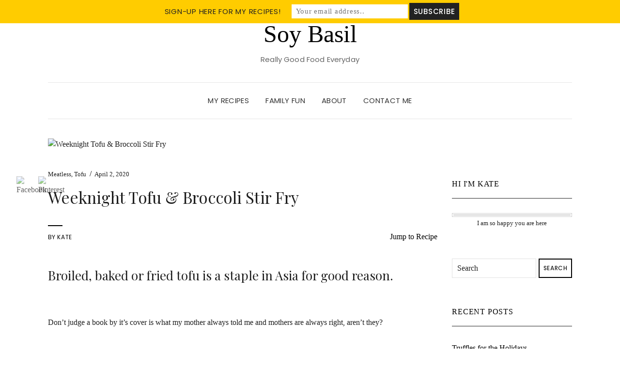

--- FILE ---
content_type: text/html; charset=UTF-8
request_url: https://soybasil.com/weeknight-tofu-broccoli-stir-fry/
body_size: 31156
content:
<!DOCTYPE html>
<html lang="en-US">
<head>
	<meta charset="UTF-8" />
	<meta http-equiv="X-UA-Compatible" content="IE=edge" />
	<meta name="viewport" content="width=device-width, initial-scale=1" />
		<link rel="pingback" href="https://soybasil.com/xmlrpc.php">
		<title>Weeknight Tofu &#038; Broccoli Stir Fry | SoyBasil</title>
	<style>img:is([sizes="auto" i], [sizes^="auto," i]) { contain-intrinsic-size: 3000px 1500px }</style>
	
            <script data-no-defer="1" data-ezscrex="false" data-cfasync="false" data-pagespeed-no-defer data-cookieconsent="ignore">
                var ctPublicFunctions = {"_ajax_nonce":"9af3bc5f6b","_rest_nonce":"b96a6b665a","_ajax_url":"\/wp-admin\/admin-ajax.php","_rest_url":"https:\/\/soybasil.com\/wp-json\/","data__cookies_type":"native","data__ajax_type":"rest","data__bot_detector_enabled":0,"data__frontend_data_log_enabled":1,"cookiePrefix":"","wprocket_detected":false,"host_url":"soybasil.com","text__ee_click_to_select":"Click to select the whole data","text__ee_original_email":"The complete one is","text__ee_got_it":"Got it","text__ee_blocked":"Blocked","text__ee_cannot_connect":"Cannot connect","text__ee_cannot_decode":"Can not decode email. Unknown reason","text__ee_email_decoder":"CleanTalk email decoder","text__ee_wait_for_decoding":"The magic is on the way!","text__ee_decoding_process":"Please wait a few seconds while we decode the contact data."}
            </script>
        
            <script data-no-defer="1" data-ezscrex="false" data-cfasync="false" data-pagespeed-no-defer data-cookieconsent="ignore">
                var ctPublic = {"_ajax_nonce":"9af3bc5f6b","settings__forms__check_internal":"0","settings__forms__check_external":"0","settings__forms__force_protection":0,"settings__forms__search_test":"1","settings__forms__wc_add_to_cart":0,"settings__data__bot_detector_enabled":0,"settings__sfw__anti_crawler":"1","blog_home":"https:\/\/soybasil.com\/","pixel__setting":"3","pixel__enabled":true,"pixel__url":"https:\/\/moderate11-v4.cleantalk.org\/pixel\/56e4e3ab4ff4968d3cbbd4ad037d2edd.gif","data__email_check_before_post":1,"data__email_check_exist_post":0,"data__cookies_type":"native","data__key_is_ok":true,"data__visible_fields_required":true,"wl_brandname":"Anti-Spam by CleanTalk","wl_brandname_short":"CleanTalk","ct_checkjs_key":"c413ac6bab6ff2d8068ba6473b1a51f314ae998f484e68e114d4dd8724c990f7","emailEncoderPassKey":"33e698da3532c38b6ba72de290489782","bot_detector_forms_excluded":"W10=","advancedCacheExists":false,"varnishCacheExists":false,"wc_ajax_add_to_cart":false}
            </script>
        
<!-- The SEO Framework by Sybre Waaijer -->
<meta name="description" content="Don&#039;t judge a book by it&#039;s cover is what my mother always told me and mothers are always right, aren&#039;t they? Get yourself ready to try something new." />
<meta property="og:image" content="https://soybasil.com/wp-content/uploads/2020/03/IMG_9470-scaled.jpg" />
<meta property="og:image:width" content="1920" />
<meta property="og:image:height" content="2560" />
<meta property="og:locale" content="en_US" />
<meta property="og:type" content="article" />
<meta property="og:title" content="Weeknight Tofu &#038; Broccoli Stir Fry | SoyBasil" />
<meta property="og:description" content="Don&#039;t judge a book by it&#039;s cover is what my mother always told me and mothers are always right, aren&#039;t they? Get yourself ready to try something new. If you have not tasted tofu yet&#8230;" />
<meta property="og:url" content="https://soybasil.com/weeknight-tofu-broccoli-stir-fry/" />
<meta property="og:site_name" content="SoyBasil" />
<meta property="og:updated_time" content="2020-04-02T18:16+00:00" />
<meta property="article:published_time" content="2020-04-02T18:00+00:00" />
<meta property="article:modified_time" content="2020-04-02T18:16+00:00" />
<meta name="twitter:card" content="summary_large_image" />
<meta name="twitter:title" content="Weeknight Tofu &#038; Broccoli Stir Fry | SoyBasil" />
<meta name="twitter:description" content="Don&#039;t judge a book by it&#039;s cover is what my mother always told me and mothers are always right, aren&#039;t they? Get yourself ready to try something new. If you have not tasted tofu yet&#8230;" />
<meta name="twitter:image" content="https://soybasil.com/wp-content/uploads/2020/03/IMG_9470-scaled.jpg" />
<link rel="canonical" href="https://soybasil.com/weeknight-tofu-broccoli-stir-fry/" />
<script type="application/ld+json">{"@context":"https://schema.org","@type":"BreadcrumbList","itemListElement":[{"@type":"ListItem","position":1,"item":{"@id":"https://soybasil.com/","name":"SoyBasil"}},{"@type":"ListItem","position":2,"item":{"@id":"https://soybasil.com/category/tofu/","name":"Tofu"}},{"@type":"ListItem","position":3,"item":{"@id":"https://soybasil.com/weeknight-tofu-broccoli-stir-fry/","name":"Weeknight Tofu &#038; Broccoli Stir Fry"}}]}</script>
<!-- / The SEO Framework by Sybre Waaijer | 5.38ms meta | 19.23ms boot -->

<link rel='dns-prefetch' href='//fonts.googleapis.com' />
<link href='https://fonts.gstatic.com' crossorigin rel='preconnect' />
<link rel="alternate" type="application/rss+xml" title="SoyBasil &raquo; Feed" href="https://soybasil.com/feed/" />
<link rel="alternate" type="application/rss+xml" title="SoyBasil &raquo; Comments Feed" href="https://soybasil.com/comments/feed/" />
<link rel="alternate" type="application/rss+xml" title="SoyBasil &raquo; Weeknight Tofu &#038; Broccoli Stir Fry Comments Feed" href="https://soybasil.com/weeknight-tofu-broccoli-stir-fry/feed/" />
		<!-- This site uses the Google Analytics by MonsterInsights plugin v9.11.1 - Using Analytics tracking - https://www.monsterinsights.com/ -->
							<script src="//www.googletagmanager.com/gtag/js?id=G-78E7SK4PRT"  data-cfasync="false" data-wpfc-render="false" type="text/javascript" async></script>
			<script data-cfasync="false" data-wpfc-render="false" type="text/javascript">
				var mi_version = '9.11.1';
				var mi_track_user = true;
				var mi_no_track_reason = '';
								var MonsterInsightsDefaultLocations = {"page_location":"https:\/\/soybasil.com\/weeknight-tofu-broccoli-stir-fry\/"};
								if ( typeof MonsterInsightsPrivacyGuardFilter === 'function' ) {
					var MonsterInsightsLocations = (typeof MonsterInsightsExcludeQuery === 'object') ? MonsterInsightsPrivacyGuardFilter( MonsterInsightsExcludeQuery ) : MonsterInsightsPrivacyGuardFilter( MonsterInsightsDefaultLocations );
				} else {
					var MonsterInsightsLocations = (typeof MonsterInsightsExcludeQuery === 'object') ? MonsterInsightsExcludeQuery : MonsterInsightsDefaultLocations;
				}

								var disableStrs = [
										'ga-disable-G-78E7SK4PRT',
									];

				/* Function to detect opted out users */
				function __gtagTrackerIsOptedOut() {
					for (var index = 0; index < disableStrs.length; index++) {
						if (document.cookie.indexOf(disableStrs[index] + '=true') > -1) {
							return true;
						}
					}

					return false;
				}

				/* Disable tracking if the opt-out cookie exists. */
				if (__gtagTrackerIsOptedOut()) {
					for (var index = 0; index < disableStrs.length; index++) {
						window[disableStrs[index]] = true;
					}
				}

				/* Opt-out function */
				function __gtagTrackerOptout() {
					for (var index = 0; index < disableStrs.length; index++) {
						document.cookie = disableStrs[index] + '=true; expires=Thu, 31 Dec 2099 23:59:59 UTC; path=/';
						window[disableStrs[index]] = true;
					}
				}

				if ('undefined' === typeof gaOptout) {
					function gaOptout() {
						__gtagTrackerOptout();
					}
				}
								window.dataLayer = window.dataLayer || [];

				window.MonsterInsightsDualTracker = {
					helpers: {},
					trackers: {},
				};
				if (mi_track_user) {
					function __gtagDataLayer() {
						dataLayer.push(arguments);
					}

					function __gtagTracker(type, name, parameters) {
						if (!parameters) {
							parameters = {};
						}

						if (parameters.send_to) {
							__gtagDataLayer.apply(null, arguments);
							return;
						}

						if (type === 'event') {
														parameters.send_to = monsterinsights_frontend.v4_id;
							var hookName = name;
							if (typeof parameters['event_category'] !== 'undefined') {
								hookName = parameters['event_category'] + ':' + name;
							}

							if (typeof MonsterInsightsDualTracker.trackers[hookName] !== 'undefined') {
								MonsterInsightsDualTracker.trackers[hookName](parameters);
							} else {
								__gtagDataLayer('event', name, parameters);
							}
							
						} else {
							__gtagDataLayer.apply(null, arguments);
						}
					}

					__gtagTracker('js', new Date());
					__gtagTracker('set', {
						'developer_id.dZGIzZG': true,
											});
					if ( MonsterInsightsLocations.page_location ) {
						__gtagTracker('set', MonsterInsightsLocations);
					}
										__gtagTracker('config', 'G-78E7SK4PRT', {"forceSSL":"true","link_attribution":"true"} );
										window.gtag = __gtagTracker;										(function () {
						/* https://developers.google.com/analytics/devguides/collection/analyticsjs/ */
						/* ga and __gaTracker compatibility shim. */
						var noopfn = function () {
							return null;
						};
						var newtracker = function () {
							return new Tracker();
						};
						var Tracker = function () {
							return null;
						};
						var p = Tracker.prototype;
						p.get = noopfn;
						p.set = noopfn;
						p.send = function () {
							var args = Array.prototype.slice.call(arguments);
							args.unshift('send');
							__gaTracker.apply(null, args);
						};
						var __gaTracker = function () {
							var len = arguments.length;
							if (len === 0) {
								return;
							}
							var f = arguments[len - 1];
							if (typeof f !== 'object' || f === null || typeof f.hitCallback !== 'function') {
								if ('send' === arguments[0]) {
									var hitConverted, hitObject = false, action;
									if ('event' === arguments[1]) {
										if ('undefined' !== typeof arguments[3]) {
											hitObject = {
												'eventAction': arguments[3],
												'eventCategory': arguments[2],
												'eventLabel': arguments[4],
												'value': arguments[5] ? arguments[5] : 1,
											}
										}
									}
									if ('pageview' === arguments[1]) {
										if ('undefined' !== typeof arguments[2]) {
											hitObject = {
												'eventAction': 'page_view',
												'page_path': arguments[2],
											}
										}
									}
									if (typeof arguments[2] === 'object') {
										hitObject = arguments[2];
									}
									if (typeof arguments[5] === 'object') {
										Object.assign(hitObject, arguments[5]);
									}
									if ('undefined' !== typeof arguments[1].hitType) {
										hitObject = arguments[1];
										if ('pageview' === hitObject.hitType) {
											hitObject.eventAction = 'page_view';
										}
									}
									if (hitObject) {
										action = 'timing' === arguments[1].hitType ? 'timing_complete' : hitObject.eventAction;
										hitConverted = mapArgs(hitObject);
										__gtagTracker('event', action, hitConverted);
									}
								}
								return;
							}

							function mapArgs(args) {
								var arg, hit = {};
								var gaMap = {
									'eventCategory': 'event_category',
									'eventAction': 'event_action',
									'eventLabel': 'event_label',
									'eventValue': 'event_value',
									'nonInteraction': 'non_interaction',
									'timingCategory': 'event_category',
									'timingVar': 'name',
									'timingValue': 'value',
									'timingLabel': 'event_label',
									'page': 'page_path',
									'location': 'page_location',
									'title': 'page_title',
									'referrer' : 'page_referrer',
								};
								for (arg in args) {
																		if (!(!args.hasOwnProperty(arg) || !gaMap.hasOwnProperty(arg))) {
										hit[gaMap[arg]] = args[arg];
									} else {
										hit[arg] = args[arg];
									}
								}
								return hit;
							}

							try {
								f.hitCallback();
							} catch (ex) {
							}
						};
						__gaTracker.create = newtracker;
						__gaTracker.getByName = newtracker;
						__gaTracker.getAll = function () {
							return [];
						};
						__gaTracker.remove = noopfn;
						__gaTracker.loaded = true;
						window['__gaTracker'] = __gaTracker;
					})();
									} else {
										console.log("");
					(function () {
						function __gtagTracker() {
							return null;
						}

						window['__gtagTracker'] = __gtagTracker;
						window['gtag'] = __gtagTracker;
					})();
									}
			</script>
							<!-- / Google Analytics by MonsterInsights -->
		<script type="text/javascript">
/* <![CDATA[ */
window._wpemojiSettings = {"baseUrl":"https:\/\/s.w.org\/images\/core\/emoji\/15.0.3\/72x72\/","ext":".png","svgUrl":"https:\/\/s.w.org\/images\/core\/emoji\/15.0.3\/svg\/","svgExt":".svg","source":{"concatemoji":"https:\/\/soybasil.com\/wp-includes\/js\/wp-emoji-release.min.js?ver=6.7.1"}};
/*! This file is auto-generated */
!function(i,n){var o,s,e;function c(e){try{var t={supportTests:e,timestamp:(new Date).valueOf()};sessionStorage.setItem(o,JSON.stringify(t))}catch(e){}}function p(e,t,n){e.clearRect(0,0,e.canvas.width,e.canvas.height),e.fillText(t,0,0);var t=new Uint32Array(e.getImageData(0,0,e.canvas.width,e.canvas.height).data),r=(e.clearRect(0,0,e.canvas.width,e.canvas.height),e.fillText(n,0,0),new Uint32Array(e.getImageData(0,0,e.canvas.width,e.canvas.height).data));return t.every(function(e,t){return e===r[t]})}function u(e,t,n){switch(t){case"flag":return n(e,"\ud83c\udff3\ufe0f\u200d\u26a7\ufe0f","\ud83c\udff3\ufe0f\u200b\u26a7\ufe0f")?!1:!n(e,"\ud83c\uddfa\ud83c\uddf3","\ud83c\uddfa\u200b\ud83c\uddf3")&&!n(e,"\ud83c\udff4\udb40\udc67\udb40\udc62\udb40\udc65\udb40\udc6e\udb40\udc67\udb40\udc7f","\ud83c\udff4\u200b\udb40\udc67\u200b\udb40\udc62\u200b\udb40\udc65\u200b\udb40\udc6e\u200b\udb40\udc67\u200b\udb40\udc7f");case"emoji":return!n(e,"\ud83d\udc26\u200d\u2b1b","\ud83d\udc26\u200b\u2b1b")}return!1}function f(e,t,n){var r="undefined"!=typeof WorkerGlobalScope&&self instanceof WorkerGlobalScope?new OffscreenCanvas(300,150):i.createElement("canvas"),a=r.getContext("2d",{willReadFrequently:!0}),o=(a.textBaseline="top",a.font="600 32px Arial",{});return e.forEach(function(e){o[e]=t(a,e,n)}),o}function t(e){var t=i.createElement("script");t.src=e,t.defer=!0,i.head.appendChild(t)}"undefined"!=typeof Promise&&(o="wpEmojiSettingsSupports",s=["flag","emoji"],n.supports={everything:!0,everythingExceptFlag:!0},e=new Promise(function(e){i.addEventListener("DOMContentLoaded",e,{once:!0})}),new Promise(function(t){var n=function(){try{var e=JSON.parse(sessionStorage.getItem(o));if("object"==typeof e&&"number"==typeof e.timestamp&&(new Date).valueOf()<e.timestamp+604800&&"object"==typeof e.supportTests)return e.supportTests}catch(e){}return null}();if(!n){if("undefined"!=typeof Worker&&"undefined"!=typeof OffscreenCanvas&&"undefined"!=typeof URL&&URL.createObjectURL&&"undefined"!=typeof Blob)try{var e="postMessage("+f.toString()+"("+[JSON.stringify(s),u.toString(),p.toString()].join(",")+"));",r=new Blob([e],{type:"text/javascript"}),a=new Worker(URL.createObjectURL(r),{name:"wpTestEmojiSupports"});return void(a.onmessage=function(e){c(n=e.data),a.terminate(),t(n)})}catch(e){}c(n=f(s,u,p))}t(n)}).then(function(e){for(var t in e)n.supports[t]=e[t],n.supports.everything=n.supports.everything&&n.supports[t],"flag"!==t&&(n.supports.everythingExceptFlag=n.supports.everythingExceptFlag&&n.supports[t]);n.supports.everythingExceptFlag=n.supports.everythingExceptFlag&&!n.supports.flag,n.DOMReady=!1,n.readyCallback=function(){n.DOMReady=!0}}).then(function(){return e}).then(function(){var e;n.supports.everything||(n.readyCallback(),(e=n.source||{}).concatemoji?t(e.concatemoji):e.wpemoji&&e.twemoji&&(t(e.twemoji),t(e.wpemoji)))}))}((window,document),window._wpemojiSettings);
/* ]]> */
</script>

<style id='wp-emoji-styles-inline-css' type='text/css'>

	img.wp-smiley, img.emoji {
		display: inline !important;
		border: none !important;
		box-shadow: none !important;
		height: 1em !important;
		width: 1em !important;
		margin: 0 0.07em !important;
		vertical-align: -0.1em !important;
		background: none !important;
		padding: 0 !important;
	}
</style>
<link rel='stylesheet' id='wp-block-library-css' href='https://soybasil.com/wp-includes/css/dist/block-library/style.min.css?ver=6.7.1' type='text/css' media='all' />
<style id='classic-theme-styles-inline-css' type='text/css'>
/*! This file is auto-generated */
.wp-block-button__link{color:#fff;background-color:#32373c;border-radius:9999px;box-shadow:none;text-decoration:none;padding:calc(.667em + 2px) calc(1.333em + 2px);font-size:1.125em}.wp-block-file__button{background:#32373c;color:#fff;text-decoration:none}
</style>
<style id='global-styles-inline-css' type='text/css'>
:root{--wp--preset--aspect-ratio--square: 1;--wp--preset--aspect-ratio--4-3: 4/3;--wp--preset--aspect-ratio--3-4: 3/4;--wp--preset--aspect-ratio--3-2: 3/2;--wp--preset--aspect-ratio--2-3: 2/3;--wp--preset--aspect-ratio--16-9: 16/9;--wp--preset--aspect-ratio--9-16: 9/16;--wp--preset--color--black: #000000;--wp--preset--color--cyan-bluish-gray: #abb8c3;--wp--preset--color--white: #ffffff;--wp--preset--color--pale-pink: #f78da7;--wp--preset--color--vivid-red: #cf2e2e;--wp--preset--color--luminous-vivid-orange: #ff6900;--wp--preset--color--luminous-vivid-amber: #fcb900;--wp--preset--color--light-green-cyan: #7bdcb5;--wp--preset--color--vivid-green-cyan: #00d084;--wp--preset--color--pale-cyan-blue: #8ed1fc;--wp--preset--color--vivid-cyan-blue: #0693e3;--wp--preset--color--vivid-purple: #9b51e0;--wp--preset--gradient--vivid-cyan-blue-to-vivid-purple: linear-gradient(135deg,rgba(6,147,227,1) 0%,rgb(155,81,224) 100%);--wp--preset--gradient--light-green-cyan-to-vivid-green-cyan: linear-gradient(135deg,rgb(122,220,180) 0%,rgb(0,208,130) 100%);--wp--preset--gradient--luminous-vivid-amber-to-luminous-vivid-orange: linear-gradient(135deg,rgba(252,185,0,1) 0%,rgba(255,105,0,1) 100%);--wp--preset--gradient--luminous-vivid-orange-to-vivid-red: linear-gradient(135deg,rgba(255,105,0,1) 0%,rgb(207,46,46) 100%);--wp--preset--gradient--very-light-gray-to-cyan-bluish-gray: linear-gradient(135deg,rgb(238,238,238) 0%,rgb(169,184,195) 100%);--wp--preset--gradient--cool-to-warm-spectrum: linear-gradient(135deg,rgb(74,234,220) 0%,rgb(151,120,209) 20%,rgb(207,42,186) 40%,rgb(238,44,130) 60%,rgb(251,105,98) 80%,rgb(254,248,76) 100%);--wp--preset--gradient--blush-light-purple: linear-gradient(135deg,rgb(255,206,236) 0%,rgb(152,150,240) 100%);--wp--preset--gradient--blush-bordeaux: linear-gradient(135deg,rgb(254,205,165) 0%,rgb(254,45,45) 50%,rgb(107,0,62) 100%);--wp--preset--gradient--luminous-dusk: linear-gradient(135deg,rgb(255,203,112) 0%,rgb(199,81,192) 50%,rgb(65,88,208) 100%);--wp--preset--gradient--pale-ocean: linear-gradient(135deg,rgb(255,245,203) 0%,rgb(182,227,212) 50%,rgb(51,167,181) 100%);--wp--preset--gradient--electric-grass: linear-gradient(135deg,rgb(202,248,128) 0%,rgb(113,206,126) 100%);--wp--preset--gradient--midnight: linear-gradient(135deg,rgb(2,3,129) 0%,rgb(40,116,252) 100%);--wp--preset--font-size--small: 13px;--wp--preset--font-size--medium: 20px;--wp--preset--font-size--large: 36px;--wp--preset--font-size--x-large: 42px;--wp--preset--spacing--20: 0.44rem;--wp--preset--spacing--30: 0.67rem;--wp--preset--spacing--40: 1rem;--wp--preset--spacing--50: 1.5rem;--wp--preset--spacing--60: 2.25rem;--wp--preset--spacing--70: 3.38rem;--wp--preset--spacing--80: 5.06rem;--wp--preset--shadow--natural: 6px 6px 9px rgba(0, 0, 0, 0.2);--wp--preset--shadow--deep: 12px 12px 50px rgba(0, 0, 0, 0.4);--wp--preset--shadow--sharp: 6px 6px 0px rgba(0, 0, 0, 0.2);--wp--preset--shadow--outlined: 6px 6px 0px -3px rgba(255, 255, 255, 1), 6px 6px rgba(0, 0, 0, 1);--wp--preset--shadow--crisp: 6px 6px 0px rgba(0, 0, 0, 1);}:where(.is-layout-flex){gap: 0.5em;}:where(.is-layout-grid){gap: 0.5em;}body .is-layout-flex{display: flex;}.is-layout-flex{flex-wrap: wrap;align-items: center;}.is-layout-flex > :is(*, div){margin: 0;}body .is-layout-grid{display: grid;}.is-layout-grid > :is(*, div){margin: 0;}:where(.wp-block-columns.is-layout-flex){gap: 2em;}:where(.wp-block-columns.is-layout-grid){gap: 2em;}:where(.wp-block-post-template.is-layout-flex){gap: 1.25em;}:where(.wp-block-post-template.is-layout-grid){gap: 1.25em;}.has-black-color{color: var(--wp--preset--color--black) !important;}.has-cyan-bluish-gray-color{color: var(--wp--preset--color--cyan-bluish-gray) !important;}.has-white-color{color: var(--wp--preset--color--white) !important;}.has-pale-pink-color{color: var(--wp--preset--color--pale-pink) !important;}.has-vivid-red-color{color: var(--wp--preset--color--vivid-red) !important;}.has-luminous-vivid-orange-color{color: var(--wp--preset--color--luminous-vivid-orange) !important;}.has-luminous-vivid-amber-color{color: var(--wp--preset--color--luminous-vivid-amber) !important;}.has-light-green-cyan-color{color: var(--wp--preset--color--light-green-cyan) !important;}.has-vivid-green-cyan-color{color: var(--wp--preset--color--vivid-green-cyan) !important;}.has-pale-cyan-blue-color{color: var(--wp--preset--color--pale-cyan-blue) !important;}.has-vivid-cyan-blue-color{color: var(--wp--preset--color--vivid-cyan-blue) !important;}.has-vivid-purple-color{color: var(--wp--preset--color--vivid-purple) !important;}.has-black-background-color{background-color: var(--wp--preset--color--black) !important;}.has-cyan-bluish-gray-background-color{background-color: var(--wp--preset--color--cyan-bluish-gray) !important;}.has-white-background-color{background-color: var(--wp--preset--color--white) !important;}.has-pale-pink-background-color{background-color: var(--wp--preset--color--pale-pink) !important;}.has-vivid-red-background-color{background-color: var(--wp--preset--color--vivid-red) !important;}.has-luminous-vivid-orange-background-color{background-color: var(--wp--preset--color--luminous-vivid-orange) !important;}.has-luminous-vivid-amber-background-color{background-color: var(--wp--preset--color--luminous-vivid-amber) !important;}.has-light-green-cyan-background-color{background-color: var(--wp--preset--color--light-green-cyan) !important;}.has-vivid-green-cyan-background-color{background-color: var(--wp--preset--color--vivid-green-cyan) !important;}.has-pale-cyan-blue-background-color{background-color: var(--wp--preset--color--pale-cyan-blue) !important;}.has-vivid-cyan-blue-background-color{background-color: var(--wp--preset--color--vivid-cyan-blue) !important;}.has-vivid-purple-background-color{background-color: var(--wp--preset--color--vivid-purple) !important;}.has-black-border-color{border-color: var(--wp--preset--color--black) !important;}.has-cyan-bluish-gray-border-color{border-color: var(--wp--preset--color--cyan-bluish-gray) !important;}.has-white-border-color{border-color: var(--wp--preset--color--white) !important;}.has-pale-pink-border-color{border-color: var(--wp--preset--color--pale-pink) !important;}.has-vivid-red-border-color{border-color: var(--wp--preset--color--vivid-red) !important;}.has-luminous-vivid-orange-border-color{border-color: var(--wp--preset--color--luminous-vivid-orange) !important;}.has-luminous-vivid-amber-border-color{border-color: var(--wp--preset--color--luminous-vivid-amber) !important;}.has-light-green-cyan-border-color{border-color: var(--wp--preset--color--light-green-cyan) !important;}.has-vivid-green-cyan-border-color{border-color: var(--wp--preset--color--vivid-green-cyan) !important;}.has-pale-cyan-blue-border-color{border-color: var(--wp--preset--color--pale-cyan-blue) !important;}.has-vivid-cyan-blue-border-color{border-color: var(--wp--preset--color--vivid-cyan-blue) !important;}.has-vivid-purple-border-color{border-color: var(--wp--preset--color--vivid-purple) !important;}.has-vivid-cyan-blue-to-vivid-purple-gradient-background{background: var(--wp--preset--gradient--vivid-cyan-blue-to-vivid-purple) !important;}.has-light-green-cyan-to-vivid-green-cyan-gradient-background{background: var(--wp--preset--gradient--light-green-cyan-to-vivid-green-cyan) !important;}.has-luminous-vivid-amber-to-luminous-vivid-orange-gradient-background{background: var(--wp--preset--gradient--luminous-vivid-amber-to-luminous-vivid-orange) !important;}.has-luminous-vivid-orange-to-vivid-red-gradient-background{background: var(--wp--preset--gradient--luminous-vivid-orange-to-vivid-red) !important;}.has-very-light-gray-to-cyan-bluish-gray-gradient-background{background: var(--wp--preset--gradient--very-light-gray-to-cyan-bluish-gray) !important;}.has-cool-to-warm-spectrum-gradient-background{background: var(--wp--preset--gradient--cool-to-warm-spectrum) !important;}.has-blush-light-purple-gradient-background{background: var(--wp--preset--gradient--blush-light-purple) !important;}.has-blush-bordeaux-gradient-background{background: var(--wp--preset--gradient--blush-bordeaux) !important;}.has-luminous-dusk-gradient-background{background: var(--wp--preset--gradient--luminous-dusk) !important;}.has-pale-ocean-gradient-background{background: var(--wp--preset--gradient--pale-ocean) !important;}.has-electric-grass-gradient-background{background: var(--wp--preset--gradient--electric-grass) !important;}.has-midnight-gradient-background{background: var(--wp--preset--gradient--midnight) !important;}.has-small-font-size{font-size: var(--wp--preset--font-size--small) !important;}.has-medium-font-size{font-size: var(--wp--preset--font-size--medium) !important;}.has-large-font-size{font-size: var(--wp--preset--font-size--large) !important;}.has-x-large-font-size{font-size: var(--wp--preset--font-size--x-large) !important;}
:where(.wp-block-post-template.is-layout-flex){gap: 1.25em;}:where(.wp-block-post-template.is-layout-grid){gap: 1.25em;}
:where(.wp-block-columns.is-layout-flex){gap: 2em;}:where(.wp-block-columns.is-layout-grid){gap: 2em;}
:root :where(.wp-block-pullquote){font-size: 1.5em;line-height: 1.6;}
</style>
<link rel='stylesheet' id='cleantalk-public-css-css' href='https://soybasil.com/wp-content/plugins/cleantalk-spam-protect/css/cleantalk-public.min.css?ver=6.71_1769090972' type='text/css' media='all' />
<link rel='stylesheet' id='cleantalk-email-decoder-css-css' href='https://soybasil.com/wp-content/plugins/cleantalk-spam-protect/css/cleantalk-email-decoder.min.css?ver=6.71_1769090972' type='text/css' media='all' />
<link rel='stylesheet' id='contact-form-7-css' href='https://soybasil.com/wp-content/plugins/contact-form-7/includes/css/styles.css?ver=6.1.4' type='text/css' media='all' />
<link rel='stylesheet' id='searchandfilter-css' href='https://soybasil.com/wp-content/plugins/search-filter/style.css?ver=1' type='text/css' media='all' />
<link rel='stylesheet' id='SFSImainCss-css' href='https://soybasil.com/wp-content/plugins/ultimate-social-media-icons/css/sfsi-style.css?ver=2.8.6' type='text/css' media='all' />
<link rel='stylesheet' id='elara-fonts-css' href='https://fonts.googleapis.com/css?family=Poppins%3A300%2C400%2C500%2C600%7CPlayfair+Display%3A400%2C400i%2C700%2C700i%2C900&#038;subset=latin%2Clatin-ext' type='text/css' media='all' />
<link rel='stylesheet' id='bootstrap-css' href='https://soybasil.com/wp-content/themes/elara-pro/assets/css/bootstrap.min.css?ver=6.7.1' type='text/css' media='all' />
<link rel='stylesheet' id='smartmenus-bootstrap-css' href='https://soybasil.com/wp-content/themes/elara-pro/assets/css/jquery.smartmenus.bootstrap.css?ver=6.7.1' type='text/css' media='all' />
<link rel='stylesheet' id='font-awesome-css' href='https://soybasil.com/wp-content/themes/elara-pro/assets/css/font-awesome.min.css?ver=6.7.1' type='text/css' media='all' />
<link rel='stylesheet' id='slick-css' href='https://soybasil.com/wp-content/themes/elara-pro/assets/css/slick.min.css?ver=6.7.1' type='text/css' media='all' />
<link rel='stylesheet' id='slick-theme-css' href='https://soybasil.com/wp-content/themes/elara-pro/assets/css/slick-theme.min.css?ver=6.7.1' type='text/css' media='all' />
<link rel='stylesheet' id='elara-style-css' href='https://soybasil.com/wp-content/themes/elara-pro-child/style.css?ver=6.7.1' type='text/css' media='all' />
<style id='elara-style-inline-css' type='text/css'>

	a,
	.single .entry-content a,
	.page .entry-content a,
	li.list-item-separators a,
	.comments .comment-notes a,
	.comments .logged-in-as a,
	.comment-author a,
	.comment-metadata a,
	.entry-meta a,
	.entry-excerpt-more a,
	.entry-singular > .entry-meta ul .list-item-separators a,
	.widget-area div:not(.sidebar-recipes) .widget_categories li a,
	.widget-area-sidebar .widget_pages li a,
	.widget-area-sidebar .widget_tag_cloud li a,
	.widget-area-sidebar .widget_categories li a,
	.widget-area-footer .footer-columns-1 .widget_nav_menu div:not(.menu-social-container) li a,
	.rpwwt-post-title,
	.comment-reply-link,
	.entry .entry-title a {
		color: ;
	}

	a:hover,
	a:active,
	a:focus,
	.single .entry-content a:hover,
	.single .entry-content a:active,
	.single .entry-content a:focus,
	.page .entry-content a:hover,
	.page .entry-content a:active,
	.page .entry-content a:focus,
	li.list-item-separators a:hover,
	li.list-item-separators a:active,
	li.list-item-separators a:focus,
	.comments .comment-notes a:hover,
	.comments .comment-notes a:active,
	.comments .comment-notes a:focus,
	.comments .logged-in-as a:hover,
	.comments .logged-in-as a:active,
	.comments .logged-in-as a:focus,
	.comment-author a:hover,
	.comment-author a:active,
	.comment-author a:focus,
	.comment-metadata a:hover,
	.comment-metadata a:active,
	.comment-metadata a:focus,
	.entry-meta a:hover,
	.entry-meta a:active,
	.entry-meta a:focus,
	.entry-excerpt-more a:hover,
	.entry-excerpt-more a:active,
	.entry-excerpt-more a:focus,
	.entry-singular > .entry-meta ul .list-item-separators a:hover,
	.entry-singular > .entry-meta ul .list-item-separators a:active,
	.entry-singular > .entry-meta ul .list-item-separators a:focus,
	.widget-area-sidebar .widget_tag_cloud li a:hover,
	.widget-area-sidebar .widget_tag_cloud li a:active,
	.widget-area-sidebar .widget_tag_cloud li a:focus,
	.widget-area-sidebar .widget_categories li a:hover,
	.widget-area-sidebar .widget_categories li a:active,
	.widget-area-sidebar .widget_categories li a:focus,
	.widget-area-sidebar .widget_pages li a:hover,
	.widget-area-sidebar .widget_pages li a:active,
	.widget-area-sidebar .widget_pages li a:focus,
	.widget-area div:not(.sidebar-recipes) .widget_categories li a:hover,
	.widget-area div:not(.sidebar-recipes) .widget_categories li a:active,
	.widget-area div:not(.sidebar-recipes) .widget_categories li a:focus,
	.widget-area-footer .footer-columns-1 .widget_nav_menu div:not(.menu-social-container) li a:hover,
	.widget-area-footer .footer-columns-1 .widget_nav_menu div:not(.menu-social-container) li a:active,
	.widget-area-footer .footer-columns-1 .widget_nav_menu div:not(.menu-social-container) li a:focus,
	.rpwwt-post-title:hover,
	.rpwwt-post-title:active,
	.rpwwt-post-title:focus,
	.comment-reply-link:hover,
	.comment-reply-link:active,
	.comment-reply-link:focus,
	.entry .entry-title a:hover,
	.entry .entry-title a:active,
	.entry .entry-title a:focus {
		color: ;
	}

	body,
	.entry-content,
	.entry-summary,
	.entry-singular .entry-content blockquote,
	.lt-recipe .recipe-ingredients ul,
	.lt-recipe .recipe-directions dl,
	.comment-content,
	.widget-area,
	.widget-area-footer,
	.widget-area .widget-title,
	.footer-copyrights ul,
	.entry-meta,
	.entry-singular .entry-header .entry-author,
	.about-me-text,
	.rpwwt-post-categories,
	.widget-area-frontpage-promo .widget_text p,
	.widget-area-frontpage-1 p,
	.widget-area-frontpage-2 p,
	.widget-area-frontpage-1 cite,
	.widget-area-frontpage-2 cite,
	blockquote,
	cite,
	.sidebar-on .columns-3 .entry-featured-category .entry-featured-category-content p,
	.entry-featured-category .entry-featured-category-content p,
	.archive-header p,
	.footer-columns-1 .elara-mailchimp-widget input[type="submit"],
	form label,
	.comments .comment-title, .comments .comment-reply-title,
	.comments .form-label,
	input[type="submit"],
	.entry-singular h1,
	.entry h1,
	.archive-header h1,
	.entry-singular h2,
	.entry h2,
	.archive-header h2,
	.entry-singular h3,
	.entry h3,
	.archive-header h3,
	.entry-singular h4,
	.entry h4,
	.archive-header h4,
	.entry-singular h5,
	.entry h5,
	.archive-header h5,
	.entry-singular h6,
	.entry h6,
	.archive-header h6,
	.single-post .entry-singular .entry-title,
	.entry-singular .section-title,
	.lt-recipe .recipe-ingredients h5,
	.lt-recipe .recipe-directions h5,
	.shop-this-post-carousel-wrap .single-promo-widget .widget-title,
	.shop-this-post-carousel-wrap .single-promo-widget .textwidget p,
	.shop-this-post-carousel-wrap .single-promo-widget .promote-box-price span {
		color: ;
	}

</style>
<link rel='stylesheet' id='elara-print-css' href='https://soybasil.com/wp-content/themes/elara-pro/print.css?ver=6.7.1' type='text/css' media='print' />
<link rel='stylesheet' id='recent-posts-widget-with-thumbnails-public-style-css' href='https://soybasil.com/wp-content/plugins/recent-posts-widget-with-thumbnails/public.css?ver=7.1.1' type='text/css' media='all' />
<link rel='stylesheet' id='elara-parent-css' href='https://soybasil.com/wp-content/themes/elara-pro/style.css?ver=6.7.1' type='text/css' media='all' />
<link rel='stylesheet' id='elara-child-css' href='https://soybasil.com/wp-content/themes/elara-pro-child/style.css?ver=6.7.1' type='text/css' media='all' />
<link rel='stylesheet' id='decent-comments-css' href='https://soybasil.com/wp-content/plugins/decent-comments/css/decent-comments.css?ver=3.0.2' type='text/css' media='all' />
<script type="text/javascript" src="https://soybasil.com/wp-includes/js/dist/vendor/react.min.js?ver=18.3.1" id="react-js"></script>
<script type="text/javascript" src="https://soybasil.com/wp-includes/js/dist/vendor/react-jsx-runtime.min.js?ver=18.3.1" id="react-jsx-runtime-js"></script>
<script type="text/javascript" src="https://soybasil.com/wp-includes/js/dist/hooks.min.js?ver=4d63a3d491d11ffd8ac6" id="wp-hooks-js"></script>
<script type="text/javascript" src="https://soybasil.com/wp-includes/js/dist/i18n.min.js?ver=5e580eb46a90c2b997e6" id="wp-i18n-js"></script>
<script type="text/javascript" id="wp-i18n-js-after">
/* <![CDATA[ */
wp.i18n.setLocaleData( { 'text direction\u0004ltr': [ 'ltr' ] } );
/* ]]> */
</script>
<script type="text/javascript" src="https://soybasil.com/wp-includes/js/dist/vendor/wp-polyfill.min.js?ver=3.15.0" id="wp-polyfill-js"></script>
<script type="text/javascript" src="https://soybasil.com/wp-includes/js/dist/url.min.js?ver=e87eb76272a3a08402d2" id="wp-url-js"></script>
<script type="text/javascript" src="https://soybasil.com/wp-includes/js/dist/api-fetch.min.js?ver=d387b816bc1ed2042e28" id="wp-api-fetch-js"></script>
<script type="text/javascript" id="wp-api-fetch-js-after">
/* <![CDATA[ */
wp.apiFetch.use( wp.apiFetch.createRootURLMiddleware( "https://soybasil.com/wp-json/" ) );
wp.apiFetch.nonceMiddleware = wp.apiFetch.createNonceMiddleware( "b96a6b665a" );
wp.apiFetch.use( wp.apiFetch.nonceMiddleware );
wp.apiFetch.use( wp.apiFetch.mediaUploadMiddleware );
wp.apiFetch.nonceEndpoint = "https://soybasil.com/wp-admin/admin-ajax.php?action=rest-nonce";
/* ]]> */
</script>
<script type="text/javascript" src="https://soybasil.com/wp-includes/js/dist/vendor/react-dom.min.js?ver=18.3.1" id="react-dom-js"></script>
<script type="text/javascript" src="https://soybasil.com/wp-includes/js/dist/dom-ready.min.js?ver=f77871ff7694fffea381" id="wp-dom-ready-js"></script>
<script type="text/javascript" src="https://soybasil.com/wp-includes/js/dist/a11y.min.js?ver=3156534cc54473497e14" id="wp-a11y-js"></script>
<script type="text/javascript" src="https://soybasil.com/wp-includes/js/dist/blob.min.js?ver=9113eed771d446f4a556" id="wp-blob-js"></script>
<script type="text/javascript" src="https://soybasil.com/wp-includes/js/dist/block-serialization-default-parser.min.js?ver=14d44daebf663d05d330" id="wp-block-serialization-default-parser-js"></script>
<script type="text/javascript" src="https://soybasil.com/wp-includes/js/dist/autop.min.js?ver=9fb50649848277dd318d" id="wp-autop-js"></script>
<script type="text/javascript" src="https://soybasil.com/wp-includes/js/dist/deprecated.min.js?ver=e1f84915c5e8ae38964c" id="wp-deprecated-js"></script>
<script type="text/javascript" src="https://soybasil.com/wp-includes/js/dist/dom.min.js?ver=93117dfee2692b04b770" id="wp-dom-js"></script>
<script type="text/javascript" src="https://soybasil.com/wp-includes/js/dist/escape-html.min.js?ver=6561a406d2d232a6fbd2" id="wp-escape-html-js"></script>
<script type="text/javascript" src="https://soybasil.com/wp-includes/js/dist/element.min.js?ver=cb762d190aebbec25b27" id="wp-element-js"></script>
<script type="text/javascript" src="https://soybasil.com/wp-includes/js/dist/is-shallow-equal.min.js?ver=e0f9f1d78d83f5196979" id="wp-is-shallow-equal-js"></script>
<script type="text/javascript" src="https://soybasil.com/wp-includes/js/dist/keycodes.min.js?ver=034ff647a54b018581d3" id="wp-keycodes-js"></script>
<script type="text/javascript" src="https://soybasil.com/wp-includes/js/dist/priority-queue.min.js?ver=9c21c957c7e50ffdbf48" id="wp-priority-queue-js"></script>
<script type="text/javascript" src="https://soybasil.com/wp-includes/js/dist/compose.min.js?ver=85f0708cd2e6b26addeb" id="wp-compose-js"></script>
<script type="text/javascript" src="https://soybasil.com/wp-includes/js/dist/private-apis.min.js?ver=4b858962c15c2c7a135f" id="wp-private-apis-js"></script>
<script type="text/javascript" src="https://soybasil.com/wp-includes/js/dist/redux-routine.min.js?ver=a0a172871afaeb261566" id="wp-redux-routine-js"></script>
<script type="text/javascript" src="https://soybasil.com/wp-includes/js/dist/data.min.js?ver=7c62e39de0308c73d50c" id="wp-data-js"></script>
<script type="text/javascript" id="wp-data-js-after">
/* <![CDATA[ */
( function() {
	var userId = 0;
	var storageKey = "WP_DATA_USER_" + userId;
	wp.data
		.use( wp.data.plugins.persistence, { storageKey: storageKey } );
} )();
/* ]]> */
</script>
<script type="text/javascript" src="https://soybasil.com/wp-includes/js/dist/html-entities.min.js?ver=2cd3358363e0675638fb" id="wp-html-entities-js"></script>
<script type="text/javascript" src="https://soybasil.com/wp-includes/js/dist/rich-text.min.js?ver=4021b9e4e9ef4d3cd868" id="wp-rich-text-js"></script>
<script type="text/javascript" src="https://soybasil.com/wp-includes/js/dist/shortcode.min.js?ver=b7747eee0efafd2f0c3b" id="wp-shortcode-js"></script>
<script type="text/javascript" src="https://soybasil.com/wp-includes/js/dist/warning.min.js?ver=ed7c8b0940914f4fe44b" id="wp-warning-js"></script>
<script type="text/javascript" src="https://soybasil.com/wp-includes/js/dist/blocks.min.js?ver=8474af4b6260126fa879" id="wp-blocks-js"></script>
<script type="text/javascript" src="https://soybasil.com/wp-includes/js/dist/vendor/moment.min.js?ver=2.30.1" id="moment-js"></script>
<script type="text/javascript" id="moment-js-after">
/* <![CDATA[ */
moment.updateLocale( 'en_US', {"months":["January","February","March","April","May","June","July","August","September","October","November","December"],"monthsShort":["Jan","Feb","Mar","Apr","May","Jun","Jul","Aug","Sep","Oct","Nov","Dec"],"weekdays":["Sunday","Monday","Tuesday","Wednesday","Thursday","Friday","Saturday"],"weekdaysShort":["Sun","Mon","Tue","Wed","Thu","Fri","Sat"],"week":{"dow":1},"longDateFormat":{"LT":"g:i a","LTS":null,"L":null,"LL":"F j, Y","LLL":"F j, Y g:i a","LLLL":null}} );
/* ]]> */
</script>
<script type="text/javascript" src="https://soybasil.com/wp-includes/js/dist/date.min.js?ver=aaca6387d1cf924acc51" id="wp-date-js"></script>
<script type="text/javascript" id="wp-date-js-after">
/* <![CDATA[ */
wp.date.setSettings( {"l10n":{"locale":"en_US","months":["January","February","March","April","May","June","July","August","September","October","November","December"],"monthsShort":["Jan","Feb","Mar","Apr","May","Jun","Jul","Aug","Sep","Oct","Nov","Dec"],"weekdays":["Sunday","Monday","Tuesday","Wednesday","Thursday","Friday","Saturday"],"weekdaysShort":["Sun","Mon","Tue","Wed","Thu","Fri","Sat"],"meridiem":{"am":"am","pm":"pm","AM":"AM","PM":"PM"},"relative":{"future":"%s from now","past":"%s ago","s":"a second","ss":"%d seconds","m":"a minute","mm":"%d minutes","h":"an hour","hh":"%d hours","d":"a day","dd":"%d days","M":"a month","MM":"%d months","y":"a year","yy":"%d years"},"startOfWeek":1},"formats":{"time":"g:i a","date":"F j, Y","datetime":"F j, Y g:i a","datetimeAbbreviated":"M j, Y g:i a"},"timezone":{"offset":0,"offsetFormatted":"0","string":"","abbr":""}} );
/* ]]> */
</script>
<script type="text/javascript" src="https://soybasil.com/wp-includes/js/dist/primitives.min.js?ver=aef2543ab60c8c9bb609" id="wp-primitives-js"></script>
<script type="text/javascript" src="https://soybasil.com/wp-includes/js/dist/components.min.js?ver=130172abbae720694b1f" id="wp-components-js"></script>
<script type="text/javascript" src="https://soybasil.com/wp-includes/js/dist/keyboard-shortcuts.min.js?ver=32686e58e84193ce808b" id="wp-keyboard-shortcuts-js"></script>
<script type="text/javascript" src="https://soybasil.com/wp-includes/js/dist/commands.min.js?ver=33b90579e9a6d83ac03b" id="wp-commands-js"></script>
<script type="text/javascript" src="https://soybasil.com/wp-includes/js/dist/notices.min.js?ver=673a68a7ac2f556ed50b" id="wp-notices-js"></script>
<script type="text/javascript" src="https://soybasil.com/wp-includes/js/dist/preferences-persistence.min.js?ver=9307a8c9e3254140a223" id="wp-preferences-persistence-js"></script>
<script type="text/javascript" src="https://soybasil.com/wp-includes/js/dist/preferences.min.js?ver=945c6cbfe821b3070047" id="wp-preferences-js"></script>
<script type="text/javascript" id="wp-preferences-js-after">
/* <![CDATA[ */
( function() {
				var serverData = false;
				var userId = "0";
				var persistenceLayer = wp.preferencesPersistence.__unstableCreatePersistenceLayer( serverData, userId );
				var preferencesStore = wp.preferences.store;
				wp.data.dispatch( preferencesStore ).setPersistenceLayer( persistenceLayer );
			} ) ();
/* ]]> */
</script>
<script type="text/javascript" src="https://soybasil.com/wp-includes/js/dist/style-engine.min.js?ver=08cc10e9532531e22456" id="wp-style-engine-js"></script>
<script type="text/javascript" src="https://soybasil.com/wp-includes/js/dist/token-list.min.js?ver=3b5f5dcfde830ecef24f" id="wp-token-list-js"></script>
<script type="text/javascript" src="https://soybasil.com/wp-includes/js/dist/wordcount.min.js?ver=55d8c2bf3dc99e7ea5ec" id="wp-wordcount-js"></script>
<script type="text/javascript" src="https://soybasil.com/wp-includes/js/dist/block-editor.min.js?ver=28fb4f612c7c613fdd55" id="wp-block-editor-js"></script>
<script type="text/javascript" id="decent-comments-block-editor-js-extra">
/* <![CDATA[ */
var decentCommentsEdit = {"nonce":"b96a6b665a","post_types":"post, page, attachment","current_id":"0"};
/* ]]> */
</script>
<script type="text/javascript" src="https://soybasil.com/wp-content/plugins/decent-comments/blocks/decent-comments/build/index.js?ver=d524a6e4a42d8bc0f05f" id="decent-comments-block-editor-js"></script>
<script type="text/javascript" src="https://soybasil.com/wp-content/plugins/google-analytics-for-wordpress/assets/js/frontend-gtag.min.js?ver=9.11.1" id="monsterinsights-frontend-script-js" async="async" data-wp-strategy="async"></script>
<script data-cfasync="false" data-wpfc-render="false" type="text/javascript" id='monsterinsights-frontend-script-js-extra'>/* <![CDATA[ */
var monsterinsights_frontend = {"js_events_tracking":"true","download_extensions":"doc,pdf,ppt,zip,xls,docx,pptx,xlsx","inbound_paths":"[{\"path\":\"\\\/go\\\/\",\"label\":\"affiliate\"},{\"path\":\"\\\/recommend\\\/\",\"label\":\"affiliate\"}]","home_url":"https:\/\/soybasil.com","hash_tracking":"false","v4_id":"G-78E7SK4PRT"};/* ]]> */
</script>
<script type="text/javascript" src="https://soybasil.com/wp-content/plugins/decent-comments/blocks/decent-comments/build/commentsUtils.js?ver=f140588d7433e6701d4a" id="decent-comments-block-decent-comments-script-js"></script>
<script type="text/javascript" src="https://soybasil.com/wp-content/plugins/cleantalk-spam-protect/js/apbct-public-bundle_gathering.min.js?ver=6.71_1769090972" id="apbct-public-bundle_gathering.min-js-js"></script>
<script type="text/javascript" src="https://soybasil.com/wp-includes/js/jquery/jquery.min.js?ver=3.7.1" id="jquery-core-js"></script>
<script type="text/javascript" src="https://soybasil.com/wp-includes/js/jquery/jquery-migrate.min.js?ver=3.4.1" id="jquery-migrate-js"></script>
<!--[if lt IE 9]>
<script type="text/javascript" src="https://soybasil.com/wp-content/themes/elara-pro/assets/js/html5shiv.min.js?ver=3.7.0" id="html5-js"></script>
<![endif]-->
<!--[if lt IE 9]>
<script type="text/javascript" src="https://soybasil.com/wp-content/themes/elara-pro/assets/js/respond.min.js?ver=1.3.0" id="respondjs-js"></script>
<![endif]-->
<link rel="https://api.w.org/" href="https://soybasil.com/wp-json/" /><link rel="alternate" title="JSON" type="application/json" href="https://soybasil.com/wp-json/wp/v2/posts/1844" /><link rel="EditURI" type="application/rsd+xml" title="RSD" href="https://soybasil.com/xmlrpc.php?rsd" />
<link rel="alternate" title="oEmbed (JSON)" type="application/json+oembed" href="https://soybasil.com/wp-json/oembed/1.0/embed?url=https%3A%2F%2Fsoybasil.com%2Fweeknight-tofu-broccoli-stir-fry%2F" />
<link rel="alternate" title="oEmbed (XML)" type="text/xml+oembed" href="https://soybasil.com/wp-json/oembed/1.0/embed?url=https%3A%2F%2Fsoybasil.com%2Fweeknight-tofu-broccoli-stir-fry%2F&#038;format=xml" />
<meta name="follow.[base64]" content="2Ycw634pVSslyzxjMqSm"/><style>#mailchimp-top-bar form,#mailchimp-top-bar input,#mailchimp-top-bar label{box-shadow:none;box-sizing:border-box;float:none;font-size:100%;height:auto;line-height:normal;margin:0;outline:0;padding:0;text-shadow:none;vertical-align:middle}#mailchimp-top-bar input,#mailchimp-top-bar label{display:inline-block!important;vertical-align:middle!important;width:auto}#mailchimp-top-bar form{margin:0!important;padding:0!important;text-align:center}#mailchimp-top-bar label{margin:0 6px 0 0}#mailchimp-top-bar .mctb-button,#mailchimp-top-bar .mctb-email,#mailchimp-top-bar input,#mailchimp-top-bar input[type=email],#mailchimp-top-bar input[type=text]{background:#fff;border:1px solid #fff;height:auto;margin:0 0 0 6px}#mailchimp-top-bar .mctb-email{max-width:240px!important;width:100%}#mailchimp-top-bar .mctb-button{cursor:pointer;margin-left:0}#mailchimp-top-bar .mctb-email-confirm{display:none!important}#mailchimp-top-bar.mctb-small{font-size:10px}#mailchimp-top-bar.mctb-small .mctb-bar{padding:5px 6px}#mailchimp-top-bar.mctb-small .mctb-button{padding:4px 12px}#mailchimp-top-bar.mctb-small .mctb-email,#mailchimp-top-bar.mctb-small .mctb-label,#mailchimp-top-bar.mctb-small input{padding:4px 6px!important}#mailchimp-top-bar.mctb-small input,#mailchimp-top-bar.mctb-small label{font-size:12px}#mailchimp-top-bar.mctb-small .mctb-close{font-size:16px;padding:4px 12px}#mailchimp-top-bar.mctb-medium{font-size:12.5px}#mailchimp-top-bar.mctb-medium .mctb-bar{padding:6.25px 7.5px}#mailchimp-top-bar.mctb-medium .mctb-button{padding:5px 15px}#mailchimp-top-bar.mctb-medium .mctb-email,#mailchimp-top-bar.mctb-medium .mctb-label,#mailchimp-top-bar.mctb-medium input{padding:5px 7.5px!important}#mailchimp-top-bar.mctb-medium input,#mailchimp-top-bar.mctb-medium label{font-size:15px}#mailchimp-top-bar.mctb-medium .mctb-close{font-size:20px;padding:5px 15px}#mailchimp-top-bar.mctb-big{font-size:15px}#mailchimp-top-bar.mctb-big .mctb-bar{padding:7.5px 9px}#mailchimp-top-bar.mctb-big .mctb-button{padding:6px 18px}#mailchimp-top-bar.mctb-big .mctb-email,#mailchimp-top-bar.mctb-big .mctb-label,#mailchimp-top-bar.mctb-big input{padding:6px 9px!important}#mailchimp-top-bar.mctb-big input,#mailchimp-top-bar.mctb-big label{font-size:18px}#mailchimp-top-bar.mctb-big .mctb-close{font-size:24px;padding:6px 18px}@media (max-width:580px){#mailchimp-top-bar .mctb-email,#mailchimp-top-bar .mctb-label,#mailchimp-top-bar input,#mailchimp-top-bar label{max-width:100%!important;width:100%}#mailchimp-top-bar .mctb-email,#mailchimp-top-bar input{margin:6px 0 0!important}}@media (max-width:860px){#mailchimp-top-bar.multiple-input-fields .mctb-label{display:block!important;margin:0 0 6px}}.admin-bar .mctb{z-index:99998}.admin-bar .mctb-position-top{top:32px}@media screen and (max-width:782px){.admin-bar .mctb-position-top{top:46px}}@media screen and (max-width:600px){.admin-bar .mctb-position-top.mctb-sticky{top:0}}.mctb{background:transparent;left:0;margin:0;position:absolute;right:0;text-align:center;top:0;width:100%;z-index:100000}.mctb-bar{overflow:hidden;position:relative;width:100%}.mctb-sticky{position:fixed}.mctb-position-bottom{bottom:0;position:fixed;top:auto}.mctb-position-bottom .mctb-bar{clear:both}.mctb-response{left:0;position:absolute;top:0;transition-duration:.8s;width:100%;z-index:100}.mctb-close{clear:both;cursor:pointer;display:inline-block;float:right;line-height:normal;margin-right:12px;z-index:10}.mctb-icon-inside-bar.mctb-position-bottom .mctb-bar{bottom:0;position:absolute}.mctb-icon-inside-bar .mctb-close{float:none;position:absolute;right:0;top:0}.mctb-bar,.mctb-response,.mctb-close{background:#ffcc00!important;}.mctb-bar,.mctb-label,.mctb-close{color:#222222!important;}.mctb-button{background:#222222!important;border-color:#222222!important;}.mctb-email:focus{outline-color:#222222!important;}.mctb-button{color: #ffffff!important;}</style>
<link rel="icon" href="https://soybasil.com/wp-content/uploads/2018/10/cropped-soy-basil-leaves-1-32x32.png" sizes="32x32" />
<link rel="icon" href="https://soybasil.com/wp-content/uploads/2018/10/cropped-soy-basil-leaves-1-192x192.png" sizes="192x192" />
<link rel="apple-touch-icon" href="https://soybasil.com/wp-content/uploads/2018/10/cropped-soy-basil-leaves-1-180x180.png" />
<meta name="msapplication-TileImage" content="https://soybasil.com/wp-content/uploads/2018/10/cropped-soy-basil-leaves-1-270x270.png" />
<style id="kirki-inline-styles">.logo .header-logo-text{font-family:Merienda One;font-size:50px;font-weight:400;text-transform:initial;}.tagline{font-family:Poppins;font-size:15px;font-weight:400;}body, .widget-title{font-family:Lora;font-size:16px;font-weight:400;}h1, h2, h3, h4, h5, h6{font-family:Playfair Display;font-weight:400;}h1{font-size:30px;}h2{font-size:24px;}h3{font-size:20px;}h4{font-size:18px;}h5{font-size:16px;}h6{font-size:14px;}/* latin */
@font-face {
  font-family: 'Merienda One';
  font-style: normal;
  font-weight: 400;
  font-display: swap;
  src: url(https://soybasil.com/wp-content/fonts/merienda-one/H4cgBXaMndbflEq6kyZ1ht6ohYaz.woff2) format('woff2');
  unicode-range: U+0000-00FF, U+0131, U+0152-0153, U+02BB-02BC, U+02C6, U+02DA, U+02DC, U+0304, U+0308, U+0329, U+2000-206F, U+20AC, U+2122, U+2191, U+2193, U+2212, U+2215, U+FEFF, U+FFFD;
}/* devanagari */
@font-face {
  font-family: 'Poppins';
  font-style: normal;
  font-weight: 400;
  font-display: swap;
  src: url(https://soybasil.com/wp-content/fonts/poppins/pxiEyp8kv8JHgFVrJJbecmNE.woff2) format('woff2');
  unicode-range: U+0900-097F, U+1CD0-1CF9, U+200C-200D, U+20A8, U+20B9, U+20F0, U+25CC, U+A830-A839, U+A8E0-A8FF, U+11B00-11B09;
}
/* latin-ext */
@font-face {
  font-family: 'Poppins';
  font-style: normal;
  font-weight: 400;
  font-display: swap;
  src: url(https://soybasil.com/wp-content/fonts/poppins/pxiEyp8kv8JHgFVrJJnecmNE.woff2) format('woff2');
  unicode-range: U+0100-02BA, U+02BD-02C5, U+02C7-02CC, U+02CE-02D7, U+02DD-02FF, U+0304, U+0308, U+0329, U+1D00-1DBF, U+1E00-1E9F, U+1EF2-1EFF, U+2020, U+20A0-20AB, U+20AD-20C0, U+2113, U+2C60-2C7F, U+A720-A7FF;
}
/* latin */
@font-face {
  font-family: 'Poppins';
  font-style: normal;
  font-weight: 400;
  font-display: swap;
  src: url(https://soybasil.com/wp-content/fonts/poppins/pxiEyp8kv8JHgFVrJJfecg.woff2) format('woff2');
  unicode-range: U+0000-00FF, U+0131, U+0152-0153, U+02BB-02BC, U+02C6, U+02DA, U+02DC, U+0304, U+0308, U+0329, U+2000-206F, U+20AC, U+2122, U+2191, U+2193, U+2212, U+2215, U+FEFF, U+FFFD;
}/* cyrillic-ext */
@font-face {
  font-family: 'Lora';
  font-style: normal;
  font-weight: 400;
  font-display: swap;
  src: url(https://soybasil.com/wp-content/fonts/lora/0QI6MX1D_JOuGQbT0gvTJPa787weuxJMkq1umA.woff2) format('woff2');
  unicode-range: U+0460-052F, U+1C80-1C8A, U+20B4, U+2DE0-2DFF, U+A640-A69F, U+FE2E-FE2F;
}
/* cyrillic */
@font-face {
  font-family: 'Lora';
  font-style: normal;
  font-weight: 400;
  font-display: swap;
  src: url(https://soybasil.com/wp-content/fonts/lora/0QI6MX1D_JOuGQbT0gvTJPa787weuxJFkq1umA.woff2) format('woff2');
  unicode-range: U+0301, U+0400-045F, U+0490-0491, U+04B0-04B1, U+2116;
}
/* math */
@font-face {
  font-family: 'Lora';
  font-style: normal;
  font-weight: 400;
  font-display: swap;
  src: url(https://soybasil.com/wp-content/fonts/lora/0QI6MX1D_JOuGQbT0gvTJPa787weuxI9kq1umA.woff2) format('woff2');
  unicode-range: U+0302-0303, U+0305, U+0307-0308, U+0310, U+0312, U+0315, U+031A, U+0326-0327, U+032C, U+032F-0330, U+0332-0333, U+0338, U+033A, U+0346, U+034D, U+0391-03A1, U+03A3-03A9, U+03B1-03C9, U+03D1, U+03D5-03D6, U+03F0-03F1, U+03F4-03F5, U+2016-2017, U+2034-2038, U+203C, U+2040, U+2043, U+2047, U+2050, U+2057, U+205F, U+2070-2071, U+2074-208E, U+2090-209C, U+20D0-20DC, U+20E1, U+20E5-20EF, U+2100-2112, U+2114-2115, U+2117-2121, U+2123-214F, U+2190, U+2192, U+2194-21AE, U+21B0-21E5, U+21F1-21F2, U+21F4-2211, U+2213-2214, U+2216-22FF, U+2308-230B, U+2310, U+2319, U+231C-2321, U+2336-237A, U+237C, U+2395, U+239B-23B7, U+23D0, U+23DC-23E1, U+2474-2475, U+25AF, U+25B3, U+25B7, U+25BD, U+25C1, U+25CA, U+25CC, U+25FB, U+266D-266F, U+27C0-27FF, U+2900-2AFF, U+2B0E-2B11, U+2B30-2B4C, U+2BFE, U+3030, U+FF5B, U+FF5D, U+1D400-1D7FF, U+1EE00-1EEFF;
}
/* symbols */
@font-face {
  font-family: 'Lora';
  font-style: normal;
  font-weight: 400;
  font-display: swap;
  src: url(https://soybasil.com/wp-content/fonts/lora/0QI6MX1D_JOuGQbT0gvTJPa787weuxIvkq1umA.woff2) format('woff2');
  unicode-range: U+0001-000C, U+000E-001F, U+007F-009F, U+20DD-20E0, U+20E2-20E4, U+2150-218F, U+2190, U+2192, U+2194-2199, U+21AF, U+21E6-21F0, U+21F3, U+2218-2219, U+2299, U+22C4-22C6, U+2300-243F, U+2440-244A, U+2460-24FF, U+25A0-27BF, U+2800-28FF, U+2921-2922, U+2981, U+29BF, U+29EB, U+2B00-2BFF, U+4DC0-4DFF, U+FFF9-FFFB, U+10140-1018E, U+10190-1019C, U+101A0, U+101D0-101FD, U+102E0-102FB, U+10E60-10E7E, U+1D2C0-1D2D3, U+1D2E0-1D37F, U+1F000-1F0FF, U+1F100-1F1AD, U+1F1E6-1F1FF, U+1F30D-1F30F, U+1F315, U+1F31C, U+1F31E, U+1F320-1F32C, U+1F336, U+1F378, U+1F37D, U+1F382, U+1F393-1F39F, U+1F3A7-1F3A8, U+1F3AC-1F3AF, U+1F3C2, U+1F3C4-1F3C6, U+1F3CA-1F3CE, U+1F3D4-1F3E0, U+1F3ED, U+1F3F1-1F3F3, U+1F3F5-1F3F7, U+1F408, U+1F415, U+1F41F, U+1F426, U+1F43F, U+1F441-1F442, U+1F444, U+1F446-1F449, U+1F44C-1F44E, U+1F453, U+1F46A, U+1F47D, U+1F4A3, U+1F4B0, U+1F4B3, U+1F4B9, U+1F4BB, U+1F4BF, U+1F4C8-1F4CB, U+1F4D6, U+1F4DA, U+1F4DF, U+1F4E3-1F4E6, U+1F4EA-1F4ED, U+1F4F7, U+1F4F9-1F4FB, U+1F4FD-1F4FE, U+1F503, U+1F507-1F50B, U+1F50D, U+1F512-1F513, U+1F53E-1F54A, U+1F54F-1F5FA, U+1F610, U+1F650-1F67F, U+1F687, U+1F68D, U+1F691, U+1F694, U+1F698, U+1F6AD, U+1F6B2, U+1F6B9-1F6BA, U+1F6BC, U+1F6C6-1F6CF, U+1F6D3-1F6D7, U+1F6E0-1F6EA, U+1F6F0-1F6F3, U+1F6F7-1F6FC, U+1F700-1F7FF, U+1F800-1F80B, U+1F810-1F847, U+1F850-1F859, U+1F860-1F887, U+1F890-1F8AD, U+1F8B0-1F8BB, U+1F8C0-1F8C1, U+1F900-1F90B, U+1F93B, U+1F946, U+1F984, U+1F996, U+1F9E9, U+1FA00-1FA6F, U+1FA70-1FA7C, U+1FA80-1FA89, U+1FA8F-1FAC6, U+1FACE-1FADC, U+1FADF-1FAE9, U+1FAF0-1FAF8, U+1FB00-1FBFF;
}
/* vietnamese */
@font-face {
  font-family: 'Lora';
  font-style: normal;
  font-weight: 400;
  font-display: swap;
  src: url(https://soybasil.com/wp-content/fonts/lora/0QI6MX1D_JOuGQbT0gvTJPa787weuxJOkq1umA.woff2) format('woff2');
  unicode-range: U+0102-0103, U+0110-0111, U+0128-0129, U+0168-0169, U+01A0-01A1, U+01AF-01B0, U+0300-0301, U+0303-0304, U+0308-0309, U+0323, U+0329, U+1EA0-1EF9, U+20AB;
}
/* latin-ext */
@font-face {
  font-family: 'Lora';
  font-style: normal;
  font-weight: 400;
  font-display: swap;
  src: url(https://soybasil.com/wp-content/fonts/lora/0QI6MX1D_JOuGQbT0gvTJPa787weuxJPkq1umA.woff2) format('woff2');
  unicode-range: U+0100-02BA, U+02BD-02C5, U+02C7-02CC, U+02CE-02D7, U+02DD-02FF, U+0304, U+0308, U+0329, U+1D00-1DBF, U+1E00-1E9F, U+1EF2-1EFF, U+2020, U+20A0-20AB, U+20AD-20C0, U+2113, U+2C60-2C7F, U+A720-A7FF;
}
/* latin */
@font-face {
  font-family: 'Lora';
  font-style: normal;
  font-weight: 400;
  font-display: swap;
  src: url(https://soybasil.com/wp-content/fonts/lora/0QI6MX1D_JOuGQbT0gvTJPa787weuxJBkq0.woff2) format('woff2');
  unicode-range: U+0000-00FF, U+0131, U+0152-0153, U+02BB-02BC, U+02C6, U+02DA, U+02DC, U+0304, U+0308, U+0329, U+2000-206F, U+20AC, U+2122, U+2191, U+2193, U+2212, U+2215, U+FEFF, U+FFFD;
}/* cyrillic */
@font-face {
  font-family: 'Playfair Display';
  font-style: normal;
  font-weight: 400;
  font-display: swap;
  src: url(https://soybasil.com/wp-content/fonts/playfair-display/nuFvD-vYSZviVYUb_rj3ij__anPXJzDwcbmjWBN2PKdFvXDTbtPY_Q.woff2) format('woff2');
  unicode-range: U+0301, U+0400-045F, U+0490-0491, U+04B0-04B1, U+2116;
}
/* vietnamese */
@font-face {
  font-family: 'Playfair Display';
  font-style: normal;
  font-weight: 400;
  font-display: swap;
  src: url(https://soybasil.com/wp-content/fonts/playfair-display/nuFvD-vYSZviVYUb_rj3ij__anPXJzDwcbmjWBN2PKdFvXDYbtPY_Q.woff2) format('woff2');
  unicode-range: U+0102-0103, U+0110-0111, U+0128-0129, U+0168-0169, U+01A0-01A1, U+01AF-01B0, U+0300-0301, U+0303-0304, U+0308-0309, U+0323, U+0329, U+1EA0-1EF9, U+20AB;
}
/* latin-ext */
@font-face {
  font-family: 'Playfair Display';
  font-style: normal;
  font-weight: 400;
  font-display: swap;
  src: url(https://soybasil.com/wp-content/fonts/playfair-display/nuFvD-vYSZviVYUb_rj3ij__anPXJzDwcbmjWBN2PKdFvXDZbtPY_Q.woff2) format('woff2');
  unicode-range: U+0100-02BA, U+02BD-02C5, U+02C7-02CC, U+02CE-02D7, U+02DD-02FF, U+0304, U+0308, U+0329, U+1D00-1DBF, U+1E00-1E9F, U+1EF2-1EFF, U+2020, U+20A0-20AB, U+20AD-20C0, U+2113, U+2C60-2C7F, U+A720-A7FF;
}
/* latin */
@font-face {
  font-family: 'Playfair Display';
  font-style: normal;
  font-weight: 400;
  font-display: swap;
  src: url(https://soybasil.com/wp-content/fonts/playfair-display/nuFvD-vYSZviVYUb_rj3ij__anPXJzDwcbmjWBN2PKdFvXDXbtM.woff2) format('woff2');
  unicode-range: U+0000-00FF, U+0131, U+0152-0153, U+02BB-02BC, U+02C6, U+02DA, U+02DC, U+0304, U+0308, U+0329, U+2000-206F, U+20AC, U+2122, U+2191, U+2193, U+2212, U+2215, U+FEFF, U+FFFD;
}/* latin */
@font-face {
  font-family: 'Merienda One';
  font-style: normal;
  font-weight: 400;
  font-display: swap;
  src: url(https://soybasil.com/wp-content/fonts/merienda-one/H4cgBXaMndbflEq6kyZ1ht6ohYaz.woff2) format('woff2');
  unicode-range: U+0000-00FF, U+0131, U+0152-0153, U+02BB-02BC, U+02C6, U+02DA, U+02DC, U+0304, U+0308, U+0329, U+2000-206F, U+20AC, U+2122, U+2191, U+2193, U+2212, U+2215, U+FEFF, U+FFFD;
}/* devanagari */
@font-face {
  font-family: 'Poppins';
  font-style: normal;
  font-weight: 400;
  font-display: swap;
  src: url(https://soybasil.com/wp-content/fonts/poppins/pxiEyp8kv8JHgFVrJJbecmNE.woff2) format('woff2');
  unicode-range: U+0900-097F, U+1CD0-1CF9, U+200C-200D, U+20A8, U+20B9, U+20F0, U+25CC, U+A830-A839, U+A8E0-A8FF, U+11B00-11B09;
}
/* latin-ext */
@font-face {
  font-family: 'Poppins';
  font-style: normal;
  font-weight: 400;
  font-display: swap;
  src: url(https://soybasil.com/wp-content/fonts/poppins/pxiEyp8kv8JHgFVrJJnecmNE.woff2) format('woff2');
  unicode-range: U+0100-02BA, U+02BD-02C5, U+02C7-02CC, U+02CE-02D7, U+02DD-02FF, U+0304, U+0308, U+0329, U+1D00-1DBF, U+1E00-1E9F, U+1EF2-1EFF, U+2020, U+20A0-20AB, U+20AD-20C0, U+2113, U+2C60-2C7F, U+A720-A7FF;
}
/* latin */
@font-face {
  font-family: 'Poppins';
  font-style: normal;
  font-weight: 400;
  font-display: swap;
  src: url(https://soybasil.com/wp-content/fonts/poppins/pxiEyp8kv8JHgFVrJJfecg.woff2) format('woff2');
  unicode-range: U+0000-00FF, U+0131, U+0152-0153, U+02BB-02BC, U+02C6, U+02DA, U+02DC, U+0304, U+0308, U+0329, U+2000-206F, U+20AC, U+2122, U+2191, U+2193, U+2212, U+2215, U+FEFF, U+FFFD;
}/* cyrillic-ext */
@font-face {
  font-family: 'Lora';
  font-style: normal;
  font-weight: 400;
  font-display: swap;
  src: url(https://soybasil.com/wp-content/fonts/lora/0QI6MX1D_JOuGQbT0gvTJPa787weuxJMkq1umA.woff2) format('woff2');
  unicode-range: U+0460-052F, U+1C80-1C8A, U+20B4, U+2DE0-2DFF, U+A640-A69F, U+FE2E-FE2F;
}
/* cyrillic */
@font-face {
  font-family: 'Lora';
  font-style: normal;
  font-weight: 400;
  font-display: swap;
  src: url(https://soybasil.com/wp-content/fonts/lora/0QI6MX1D_JOuGQbT0gvTJPa787weuxJFkq1umA.woff2) format('woff2');
  unicode-range: U+0301, U+0400-045F, U+0490-0491, U+04B0-04B1, U+2116;
}
/* math */
@font-face {
  font-family: 'Lora';
  font-style: normal;
  font-weight: 400;
  font-display: swap;
  src: url(https://soybasil.com/wp-content/fonts/lora/0QI6MX1D_JOuGQbT0gvTJPa787weuxI9kq1umA.woff2) format('woff2');
  unicode-range: U+0302-0303, U+0305, U+0307-0308, U+0310, U+0312, U+0315, U+031A, U+0326-0327, U+032C, U+032F-0330, U+0332-0333, U+0338, U+033A, U+0346, U+034D, U+0391-03A1, U+03A3-03A9, U+03B1-03C9, U+03D1, U+03D5-03D6, U+03F0-03F1, U+03F4-03F5, U+2016-2017, U+2034-2038, U+203C, U+2040, U+2043, U+2047, U+2050, U+2057, U+205F, U+2070-2071, U+2074-208E, U+2090-209C, U+20D0-20DC, U+20E1, U+20E5-20EF, U+2100-2112, U+2114-2115, U+2117-2121, U+2123-214F, U+2190, U+2192, U+2194-21AE, U+21B0-21E5, U+21F1-21F2, U+21F4-2211, U+2213-2214, U+2216-22FF, U+2308-230B, U+2310, U+2319, U+231C-2321, U+2336-237A, U+237C, U+2395, U+239B-23B7, U+23D0, U+23DC-23E1, U+2474-2475, U+25AF, U+25B3, U+25B7, U+25BD, U+25C1, U+25CA, U+25CC, U+25FB, U+266D-266F, U+27C0-27FF, U+2900-2AFF, U+2B0E-2B11, U+2B30-2B4C, U+2BFE, U+3030, U+FF5B, U+FF5D, U+1D400-1D7FF, U+1EE00-1EEFF;
}
/* symbols */
@font-face {
  font-family: 'Lora';
  font-style: normal;
  font-weight: 400;
  font-display: swap;
  src: url(https://soybasil.com/wp-content/fonts/lora/0QI6MX1D_JOuGQbT0gvTJPa787weuxIvkq1umA.woff2) format('woff2');
  unicode-range: U+0001-000C, U+000E-001F, U+007F-009F, U+20DD-20E0, U+20E2-20E4, U+2150-218F, U+2190, U+2192, U+2194-2199, U+21AF, U+21E6-21F0, U+21F3, U+2218-2219, U+2299, U+22C4-22C6, U+2300-243F, U+2440-244A, U+2460-24FF, U+25A0-27BF, U+2800-28FF, U+2921-2922, U+2981, U+29BF, U+29EB, U+2B00-2BFF, U+4DC0-4DFF, U+FFF9-FFFB, U+10140-1018E, U+10190-1019C, U+101A0, U+101D0-101FD, U+102E0-102FB, U+10E60-10E7E, U+1D2C0-1D2D3, U+1D2E0-1D37F, U+1F000-1F0FF, U+1F100-1F1AD, U+1F1E6-1F1FF, U+1F30D-1F30F, U+1F315, U+1F31C, U+1F31E, U+1F320-1F32C, U+1F336, U+1F378, U+1F37D, U+1F382, U+1F393-1F39F, U+1F3A7-1F3A8, U+1F3AC-1F3AF, U+1F3C2, U+1F3C4-1F3C6, U+1F3CA-1F3CE, U+1F3D4-1F3E0, U+1F3ED, U+1F3F1-1F3F3, U+1F3F5-1F3F7, U+1F408, U+1F415, U+1F41F, U+1F426, U+1F43F, U+1F441-1F442, U+1F444, U+1F446-1F449, U+1F44C-1F44E, U+1F453, U+1F46A, U+1F47D, U+1F4A3, U+1F4B0, U+1F4B3, U+1F4B9, U+1F4BB, U+1F4BF, U+1F4C8-1F4CB, U+1F4D6, U+1F4DA, U+1F4DF, U+1F4E3-1F4E6, U+1F4EA-1F4ED, U+1F4F7, U+1F4F9-1F4FB, U+1F4FD-1F4FE, U+1F503, U+1F507-1F50B, U+1F50D, U+1F512-1F513, U+1F53E-1F54A, U+1F54F-1F5FA, U+1F610, U+1F650-1F67F, U+1F687, U+1F68D, U+1F691, U+1F694, U+1F698, U+1F6AD, U+1F6B2, U+1F6B9-1F6BA, U+1F6BC, U+1F6C6-1F6CF, U+1F6D3-1F6D7, U+1F6E0-1F6EA, U+1F6F0-1F6F3, U+1F6F7-1F6FC, U+1F700-1F7FF, U+1F800-1F80B, U+1F810-1F847, U+1F850-1F859, U+1F860-1F887, U+1F890-1F8AD, U+1F8B0-1F8BB, U+1F8C0-1F8C1, U+1F900-1F90B, U+1F93B, U+1F946, U+1F984, U+1F996, U+1F9E9, U+1FA00-1FA6F, U+1FA70-1FA7C, U+1FA80-1FA89, U+1FA8F-1FAC6, U+1FACE-1FADC, U+1FADF-1FAE9, U+1FAF0-1FAF8, U+1FB00-1FBFF;
}
/* vietnamese */
@font-face {
  font-family: 'Lora';
  font-style: normal;
  font-weight: 400;
  font-display: swap;
  src: url(https://soybasil.com/wp-content/fonts/lora/0QI6MX1D_JOuGQbT0gvTJPa787weuxJOkq1umA.woff2) format('woff2');
  unicode-range: U+0102-0103, U+0110-0111, U+0128-0129, U+0168-0169, U+01A0-01A1, U+01AF-01B0, U+0300-0301, U+0303-0304, U+0308-0309, U+0323, U+0329, U+1EA0-1EF9, U+20AB;
}
/* latin-ext */
@font-face {
  font-family: 'Lora';
  font-style: normal;
  font-weight: 400;
  font-display: swap;
  src: url(https://soybasil.com/wp-content/fonts/lora/0QI6MX1D_JOuGQbT0gvTJPa787weuxJPkq1umA.woff2) format('woff2');
  unicode-range: U+0100-02BA, U+02BD-02C5, U+02C7-02CC, U+02CE-02D7, U+02DD-02FF, U+0304, U+0308, U+0329, U+1D00-1DBF, U+1E00-1E9F, U+1EF2-1EFF, U+2020, U+20A0-20AB, U+20AD-20C0, U+2113, U+2C60-2C7F, U+A720-A7FF;
}
/* latin */
@font-face {
  font-family: 'Lora';
  font-style: normal;
  font-weight: 400;
  font-display: swap;
  src: url(https://soybasil.com/wp-content/fonts/lora/0QI6MX1D_JOuGQbT0gvTJPa787weuxJBkq0.woff2) format('woff2');
  unicode-range: U+0000-00FF, U+0131, U+0152-0153, U+02BB-02BC, U+02C6, U+02DA, U+02DC, U+0304, U+0308, U+0329, U+2000-206F, U+20AC, U+2122, U+2191, U+2193, U+2212, U+2215, U+FEFF, U+FFFD;
}/* cyrillic */
@font-face {
  font-family: 'Playfair Display';
  font-style: normal;
  font-weight: 400;
  font-display: swap;
  src: url(https://soybasil.com/wp-content/fonts/playfair-display/nuFvD-vYSZviVYUb_rj3ij__anPXJzDwcbmjWBN2PKdFvXDTbtPY_Q.woff2) format('woff2');
  unicode-range: U+0301, U+0400-045F, U+0490-0491, U+04B0-04B1, U+2116;
}
/* vietnamese */
@font-face {
  font-family: 'Playfair Display';
  font-style: normal;
  font-weight: 400;
  font-display: swap;
  src: url(https://soybasil.com/wp-content/fonts/playfair-display/nuFvD-vYSZviVYUb_rj3ij__anPXJzDwcbmjWBN2PKdFvXDYbtPY_Q.woff2) format('woff2');
  unicode-range: U+0102-0103, U+0110-0111, U+0128-0129, U+0168-0169, U+01A0-01A1, U+01AF-01B0, U+0300-0301, U+0303-0304, U+0308-0309, U+0323, U+0329, U+1EA0-1EF9, U+20AB;
}
/* latin-ext */
@font-face {
  font-family: 'Playfair Display';
  font-style: normal;
  font-weight: 400;
  font-display: swap;
  src: url(https://soybasil.com/wp-content/fonts/playfair-display/nuFvD-vYSZviVYUb_rj3ij__anPXJzDwcbmjWBN2PKdFvXDZbtPY_Q.woff2) format('woff2');
  unicode-range: U+0100-02BA, U+02BD-02C5, U+02C7-02CC, U+02CE-02D7, U+02DD-02FF, U+0304, U+0308, U+0329, U+1D00-1DBF, U+1E00-1E9F, U+1EF2-1EFF, U+2020, U+20A0-20AB, U+20AD-20C0, U+2113, U+2C60-2C7F, U+A720-A7FF;
}
/* latin */
@font-face {
  font-family: 'Playfair Display';
  font-style: normal;
  font-weight: 400;
  font-display: swap;
  src: url(https://soybasil.com/wp-content/fonts/playfair-display/nuFvD-vYSZviVYUb_rj3ij__anPXJzDwcbmjWBN2PKdFvXDXbtM.woff2) format('woff2');
  unicode-range: U+0000-00FF, U+0131, U+0152-0153, U+02BB-02BC, U+02C6, U+02DA, U+02DC, U+0304, U+0308, U+0329, U+2000-206F, U+20AC, U+2122, U+2191, U+2193, U+2212, U+2215, U+FEFF, U+FFFD;
}</style>	<script id="mcjs">!function(c,h,i,m,p){m=c.createElement(h),p=c.getElementsByTagName(h)[0],m.async=1,m.src=i,p.parentNode.insertBefore(m,p)}(document,"script","https://chimpstatic.com/mcjs-connected/js/users/9dfd156e74d0a6b115c2a6883/bea4f67d4e00967226b76f8ab.js");</script>
</head>

<body class="post-template-default single single-post postid-1844 single-format-standard sfsi_actvite_theme_default elara-background-color-default">

	<div class="header" role="banner">

		<div class="default-background-color">
	<div class="logo">
					<div class="header-logo-text">
				<a href="https://soybasil.com/">Soy Basil</a>
			</div>
					<div class="tagline">
				<p>Really Good Food Everyday</p>
			</div>
			</div><!-- .logo -->
</div><!-- default-background-color --><div class="default-background-color">
	<div class="wrapper wrapper-nav">
		<nav class="main-navbar navbar navbar-default stick-to-top" id="main-navbar">
			<div class="navbar-header">
				<button type="button" class="navbar-toggle collapsed" data-toggle="collapse" data-target=".wrapper-nav .navbar-collapse" aria-expanded="false">
					<span class="sr-only">Toggle Navigation</span>
					<span class="icon-bar"></span>
					<span class="icon-bar"></span>
					<span class="icon-bar"></span>
				</button>
			</div>
			<div id="main-menu" class="navbar-collapse collapse menu-container"><ul id="menu-main" class="nav navbar-nav menu"><li id="menu-item-214" class="menu-item menu-item-type-taxonomy menu-item-object-category menu-item-214"><a href="https://soybasil.com/category/my-recipes/">My Recipes</a></li>
<li id="menu-item-583" class="menu-item menu-item-type-taxonomy menu-item-object-category menu-item-583"><a href="https://soybasil.com/category/fun-stuff/">Family Fun</a></li>
<li id="menu-item-166" class="menu-item menu-item-type-post_type menu-item-object-page menu-item-166"><a href="https://soybasil.com/about/">About</a></li>
<li id="menu-item-199" class="menu-item menu-item-type-post_type menu-item-object-page menu-item-199"><a href="https://soybasil.com/contact-me/">Contact Me</a></li>
</ul></div>		</nav>
	</div><!-- wrapper -->
</div><!-- default-background-color -->	</div><!-- header -->
<div class="default-background-color">
	<main class="main" role="main">
		<div class="wrapper">
				
					<div class="entry-thumb">

				
									<img width="1470" height="680" src="https://soybasil.com/wp-content/uploads/2020/03/IMG_9470-1470x680.jpg" class="img-responsive wp-post-image" alt="Weeknight Tofu &#038; Broccoli Stir Fry" data-elara-share-title="Weeknight Tofu &#038; Broccoli Stir Fry" data-elara-share-url="https://soybasil.com/weeknight-tofu-broccoli-stir-fry/" decoding="async" fetchpriority="high" />				
				
			</div><!-- entry-thumb -->				<div class="row post-sidebar-on">
					<div class="col-md-9 col-xs-12 entry-singular-wrapper">
						<article id="post-1844" class="entry-singular post-1844 post type-post status-publish format-standard has-post-thumbnail hentry category-meatless category-tofu tag-broccoli tag-tofu">
							
									<footer class="entry-meta">
										<div>
														<span class="entry-category"><a href="https://soybasil.com/category/meatless/" rel="category tag">Meatless</a>, <a href="https://soybasil.com/category/tofu/" rel="category tag">Tofu</a></span>											<span class="entry-separator">&nbsp;&#047;&nbsp;</span>											<span class="entry-date">April 2, 2020</span>										</div>
									</footer>

									<header class="entry-header">
										<h1 class="entry-title">Weeknight Tofu &#038; Broccoli Stir Fry</h1>										<span class="entry-author">by <a href="https://soybasil.com/author/kate/">Kate</a></span>
										
																							<div class="jump-to-recipe">
														<a href="#elara-recipe" class="">Jump to Recipe</a>
													</div>									</header>

									
									<div class="entry-content clearfix">
										<h2>Broiled, baked or fried tofu is a staple in Asia for good reason.</h2>
<p><img decoding="async" class="size-medium wp-image-1848 aligncenter" src="https://soybasil.com/wp-content/uploads/2020/03/IMG_9473-225x300.jpg" alt="" width="225" height="300" srcset="https://soybasil.com/wp-content/uploads/2020/03/IMG_9473-225x300.jpg 225w, https://soybasil.com/wp-content/uploads/2020/03/IMG_9473-768x1024.jpg 768w, https://soybasil.com/wp-content/uploads/2020/03/IMG_9473-1152x1536.jpg 1152w, https://soybasil.com/wp-content/uploads/2020/03/IMG_9473-1536x2048.jpg 1536w, https://soybasil.com/wp-content/uploads/2020/03/IMG_9473-scaled.jpg 1920w" sizes="(max-width: 225px) 100vw, 225px" /></p>
<p>Don&#8217;t judge a book by it&#8217;s cover is what my mother always told me and mothers are always right, aren&#8217;t they?</p>
<p>Get yourself ready to try something new.  If you have not tasted tofu yet, tonight is the night.  I have the perfect tofu stir fry  recipe for you to take the plunge.</p>
<p>Soy beans, and tofu as a by-product of those beans, are considered one of the Super Foods. Foods that are so powerfully beneficial to our health that we should be eating them on a regular.  These days so many Americans suffer from so many health problems we are facing a health crisis.  The food we eat, or more importantly food we don&#8217;t eat, plays a significant role in the &#8220;shape&#8221; our bodies are in .</p>
<p>Every person interested in maintaining a healthy body  should be  paying more attention to what they put into their body and focusing on the lifestyle changes necessary to achieve better health. Cut down on the usual suspects- stress, sugar, and time spent immobile in front of a screen.   Introducing Super Foods into your diet, or better yet your entire family&#8217;s diet, is a great place to start the journey</p>
<p>A few more examples of other foods in this illustrious&#8221;super food&#8221; group and also for which I have blog recipes are are: avocados, broccoli and <span style="color: #993300;"><a style="color: #993300;" href="https://soybasil.com/soybean-edamame-the-perfect-plant/">edamame,</a> </span>the Japanese name for soy beans.  Avocados are rich in heart healthy monounsaturated fat and ounce for ounce have more potassium than a banana.   You can&#8217;t make our <span style="color: #993300;"><a style="color: #993300;" href="https://soybasil.com/house-favorite-guacamole-dip/" target="_blank" rel="noopener noreferrer">House Favorite Gaucamole</a></span> without these delightfully creamy  &#8220;vegetable fruits&#8221;.</p>
<p>Broccoli is part of the cruciferous vegetable family and all members of that family have been proven to be anti- inflammatory and to decrease risk of diabetes as well as some cancers.  That should be enough incentive to go out and get you some cauliflower  or broccoli,  kale or anything form of cabbage.  We love broccoli and so buy it every week, sometimes twice a week because we eat it so often.  One of my girls eats steamed broccoli as a snack!  If you are not quite convinced about tofu but want to start eating better, my <span style="color: #993300;"><a style="color: #993300;" href="https://soybasil.com/weeknight-chicken-broccoli-stir-fry/">Chicken &amp; Broccoli</a> </span>is the perfect place to start.  You can put it together in less than 30 minutes.</p>
<figure id="attachment_1853" aria-describedby="caption-attachment-1853" style="width: 225px" class="wp-caption alignright"><img decoding="async" class="size-medium wp-image-1853" src="https://soybasil.com/wp-content/uploads/2020/03/IMG_9469-225x300.jpg" alt="" width="225" height="300" srcset="https://soybasil.com/wp-content/uploads/2020/03/IMG_9469-225x300.jpg 225w, https://soybasil.com/wp-content/uploads/2020/03/IMG_9469-768x1024.jpg 768w, https://soybasil.com/wp-content/uploads/2020/03/IMG_9469-1152x1536.jpg 1152w, https://soybasil.com/wp-content/uploads/2020/03/IMG_9469-1536x2048.jpg 1536w, https://soybasil.com/wp-content/uploads/2020/03/IMG_9469-scaled.jpg 1920w" sizes="(max-width: 225px) 100vw, 225px" /><figcaption id="caption-attachment-1853" class="wp-caption-text">Chicken &amp; Broccoli Stir Fry</figcaption></figure>
<h2>Bring tofu into your life, you will not regret it.</h2>
<p>The recipe calls for 3/4 block of tofu because that fit in my pan without overcrowding and allowing for a utensil to turn the tofu without mashing everything.  By all means if you have a large enough pan to cook the entire block in one batch I recommend using the whole thing. There should be enough sauce to go around even if you add the rest of the tofu.</p>
<p>To store any remaining tofu put the block in a container and fill it with water enough to cover the tofu entirely and put the lid on tightly. Store in the refrigerator until next use.   The water needs to be changed everyday after to maintain peak freshness.  It will last up to a week when  the water is changed regularly. Tofu should never be frozen.</p>
<p>One bite of the tofu stir fry you will go back for more and start looking for more recipes to include tofu.  It is so versatile and healthy for you,  I strongly encourage you to find more ways to get more soy protein into your diet.</p>
<p>Make tonight the first night toward changing your life for good.  We all gotta start somewhere!</p>
<p>Give this tofu stir fry a go tonight and  send me comment to let me know what you think of this recipe.</p>
<figure id="attachment_1849" aria-describedby="caption-attachment-1849" style="width: 225px" class="wp-caption alignnone"><img loading="lazy" decoding="async" class="size-medium wp-image-1849" src="https://soybasil.com/wp-content/uploads/2020/03/IMG_9472-225x300.jpg" alt="" width="225" height="300" srcset="https://soybasil.com/wp-content/uploads/2020/03/IMG_9472-225x300.jpg 225w, https://soybasil.com/wp-content/uploads/2020/03/IMG_9472-768x1024.jpg 768w, https://soybasil.com/wp-content/uploads/2020/03/IMG_9472-1152x1536.jpg 1152w, https://soybasil.com/wp-content/uploads/2020/03/IMG_9472-1536x2048.jpg 1536w, https://soybasil.com/wp-content/uploads/2020/03/IMG_9472-scaled.jpg 1920w" sizes="auto, (max-width: 225px) 100vw, 225px" /><figcaption id="caption-attachment-1849" class="wp-caption-text">Tofu &amp; Broccoli Stir Fry</figcaption></figure>

			<div id="elara-recipe" class="fixed-header"></div>
			<div class="lt-recipe" id="lt-recipe" itemscope itemtype="http://schema.org/Recipe">
				<h4 itemprop="name">Weeknight Tofu &amp; Broccoli Stir Fry</h4>

								<div class="recipe-author">By: <span itemprop="author">Kate</span></div>

				
					<ul class="recipe-info">

													<li class="recipe-date">
								<i class="fa fa-calendar"></i>
								<meta itemprop="datePublished" content="April 2, 2020">
								<span>April 2, 2020</span>
							</li>
						
													<li class="recipe-servings">
								<i class="fa fa-user"></i>
								<span>2</span>
							</li>
						
						
													<li class="recipe-time">
								<i class="fa fa-clock-o"></i>
								<meta itemprop="totalTime" content="PT20M">
								<span>20 min</span>
							</li>
						
						
						
													<li class="recipe-print">
								<a href="javascript:window.print();"><i class="fa fa-print"></i> Print this</a>
							</li>
						
					</ul><!-- recipe-info -->
				
				
				<div class="row">
													<div class="col-md-4 col-xs-12">
									<div class="recipe-ingredients">
										<h5>Ingredients</h5>
										<ul class="recipe-list">
																							<li itemprop="recipeIngredient">
													2 T oil for cooking												</li>
																							<li itemprop="recipeIngredient">
													3/4 block medium firm tofu												</li>
																							<li itemprop="recipeIngredient">
													2 c broccoli florets												</li>
																							<li itemprop="recipeIngredient">
													2 green onion, sliced on diagonal												</li>
																							<li itemprop="recipeIngredient">
													1 clove garlic, chopped												</li>
																							<li itemprop="recipeIngredient">
													handful cherry tomatoes, halved												</li>
																							<li itemprop="recipeIngredient">
													Sauce: 1/4 c oyster sauce												</li>
																							<li itemprop="recipeIngredient">
													1/2 vegetable broth												</li>
																							<li itemprop="recipeIngredient">
													1/4 water												</li>
																							<li itemprop="recipeIngredient">
													2 t cornstarch												</li>
																					</ul>
									</div><!-- recipe-ingredients -->
								</div><!-- col-md-4 col-xs-12 -->
							
								<div class="col-md-8 col-xs-12">
									<div class="recipe-directions">
										<h5>Directions</h5>
										<dl itemprop="recipeInstructions">
																								<dt>
														<span class="step">
															Step 1														</span>
													</dt>
													<dd>Set tofu on thickly layered paper towel to drain  (about 20 minutes)</dd>
																									<dt>
														<span class="step">
															Step 2														</span>
													</dt>
													<dd>Mix up sauce ingredients in a jar and shake vigorously to combine then set aside.</dd>
																									<dt>
														<span class="step">
															Step 3														</span>
													</dt>
													<dd>Steam broccoli florets in small sauce pan with 1/2″ salted water for 1 minute or until tender enough to insert knife</dd>
																									<dt>
														<span class="step">
															Step 4														</span>
													</dt>
													<dd>Cut tofu into large  equal size rectangular portions- about 20</dd>
																									<dt>
														<span class="step">
															Step 5														</span>
													</dt>
													<dd>Heat oil to medium high in 12″ frying pan then add tofu and brown bottom 2-3 minutes then use small spatula and fork or chop sticks to carefully turn over to brown the top.</dd>
																									<dt>
														<span class="step">
															Step 6														</span>
													</dt>
													<dd>Add chopped garlic and onion and sauté til fragrant about 30 seconds then add broccoli and pour sauce over. Cook for 1 minute longer to allow sauce to thicken then add tomato give it one last stir to distribute sauce evenly</dd>
																									<dt>
														<span class="step">
															Step 7														</span>
													</dt>
													<dd> Serve with your favorite rice or thick bread. </dd>
																						</dl>
									</div><!-- recipe-directions -->
								</div><!-- col-md-8 col-xs-12 -->
											</div><!-- row -->
			</div><!-- lt-recipe -->

			
																			</div>

									<footer class="entry-meta">
										<h3 class="section-title">Tags</h3><ul><li class="list-item-separators"><a href="https://soybasil.com/tag/broccoli/" rel="tag">broccoli</a></li><li class="list-item-separators"><a href="https://soybasil.com/tag/tofu/" rel="tag">tofu</a></li></ul>									</footer>

								
	<nav class="navigation post-navigation" aria-label="Posts">
		<h2 class="screen-reader-text">Post navigation</h2>
		<div class="nav-links"><div class="nav-previous"><a href="https://soybasil.com/weeknight-chicken-broccoli-stir-fry/" rel="prev"><i class="fa fa-long-arrow-left"></i> Weeknight Chicken &#038; Broccoli Stir Fry</a></div><div class="nav-next"><a href="https://soybasil.com/no-bake-chocolate-peanut-butter-cookies/" rel="next">No-Bake Chocolate Peanut Butter Cookies <i class="fa fa-long-arrow-right"></i></a></div></div>
	</nav>
		<div class="entry-related">
			<h3 class="section-title">Related posts <i class="fa fa-caret-right"></i></h3>

			<div class="row">
				
					<article id="post-5282" class="entry col-lg-4 col-md-4 col-sm-4 col-xs-12 post-5282 post type-post status-publish format-standard has-post-thumbnail hentry category-meatless category-my-recipes category-side tag-chickpea tag-cucumber tag-garbanzo-beans tag-sauce tag-yogurt">

						
					<div class="entry-thumb">

				
									<img width="690" height="900" src="https://soybasil.com/wp-content/uploads/2023/05/IMG_6054-690x900.jpeg" class="img-responsive wp-post-image" alt="Chickpea Patties &#038; Yogurt Cucumber Sauce" data-elara-share-title="Chickpea Patties &#038; Yogurt Cucumber Sauce" data-elara-share-url="https://soybasil.com/chickpea-patties-yogurt-cucumber-sauce/" decoding="async" loading="lazy" />				
				
			</div><!-- entry-thumb -->
						<footer class="entry-meta">
							<div>
											<span class="entry-category"><a href="https://soybasil.com/category/meatless/" rel="category tag">Meatless</a>, <a href="https://soybasil.com/category/my-recipes/" rel="category tag">My Recipes</a>, <a href="https://soybasil.com/category/side/" rel="category tag">Side</a></span>								<span class="entry-separator">&nbsp;&#047;&nbsp;</span>								<span class="entry-date">July 18, 2023</span>							</div>
							<div>
								<span class="entry-author">by <a href="https://soybasil.com/author/kate/">Kate</a></span>								<span class="entry-separator">&nbsp;&#047;&nbsp;</span>								<span class="entry-comment"><a href="https://soybasil.com/chickpea-patties-yogurt-cucumber-sauce/#comments">5 Comments</a></span>							</div>
						</footer>



						<h3 class="entry-title"><a href="https://soybasil.com/chickpea-patties-yogurt-cucumber-sauce/" rel="bookmark">Chickpea Patties &#038; Yogurt Cucumber Sauce</a></h3>
					</article><!-- #post-5282 -->

					
					<article id="post-2544" class="entry col-lg-4 col-md-4 col-sm-4 col-xs-12 post-2544 post type-post status-publish format-standard has-post-thumbnail hentry category-asian category-meatless category-my-recipes tag-eggs tag-rice tag-spinach">

						
					<div class="entry-thumb">

				
									<img width="690" height="900" src="https://soybasil.com/wp-content/uploads/2020/10/IMG_1274-690x900.jpg" class="img-responsive wp-post-image" alt="Vegetarian Spinach &#038; Egg Fried Rice" data-elara-share-title="Vegetarian Spinach &#038; Egg Fried Rice" data-elara-share-url="https://soybasil.com/vegetarian-spinach-egg-fried-rice/" decoding="async" loading="lazy" />				
				
			</div><!-- entry-thumb -->
						<footer class="entry-meta">
							<div>
											<span class="entry-category"><a href="https://soybasil.com/category/asian/" rel="category tag">Asian</a>, <a href="https://soybasil.com/category/meatless/" rel="category tag">Meatless</a>, <a href="https://soybasil.com/category/my-recipes/" rel="category tag">My Recipes</a></span>								<span class="entry-separator">&nbsp;&#047;&nbsp;</span>								<span class="entry-date">November 1, 2020</span>							</div>
							<div>
								<span class="entry-author">by <a href="https://soybasil.com/author/kate/">Kate</a></span>								<span class="entry-separator">&nbsp;&#047;&nbsp;</span>								<span class="entry-comment"><a href="https://soybasil.com/vegetarian-spinach-egg-fried-rice/#comments">2 Comments</a></span>							</div>
						</footer>



						<h3 class="entry-title"><a href="https://soybasil.com/vegetarian-spinach-egg-fried-rice/" rel="bookmark">Vegetarian Spinach &#038; Egg Fried Rice</a></h3>
					</article><!-- #post-2544 -->

					
					<article id="post-3767" class="entry col-lg-4 col-md-4 col-sm-4 col-xs-12 post-3767 post type-post status-publish format-standard has-post-thumbnail hentry category-meatless category-my-recipes category-side tag-bok-choy tag-garlic tag-shiitake-mushroom">

						
					<div class="entry-thumb">

				
									<img width="690" height="900" src="https://soybasil.com/wp-content/uploads/2021/05/IMG_2750-690x900.jpg" class="img-responsive wp-post-image" alt="Bok Choy &#038; Shiitake Mushroom Saute" data-elara-share-title="Bok Choy &#038; Shiitake Mushroom Saute" data-elara-share-url="https://soybasil.com/bok-choy-shiitake-mushroom-saute/" decoding="async" loading="lazy" />				
				
			</div><!-- entry-thumb -->
						<footer class="entry-meta">
							<div>
											<span class="entry-category"><a href="https://soybasil.com/category/meatless/" rel="category tag">Meatless</a>, <a href="https://soybasil.com/category/my-recipes/" rel="category tag">My Recipes</a>, <a href="https://soybasil.com/category/side/" rel="category tag">Side</a></span>								<span class="entry-separator">&nbsp;&#047;&nbsp;</span>								<span class="entry-date">June 8, 2021</span>							</div>
							<div>
								<span class="entry-author">by <a href="https://soybasil.com/author/kate/">Kate</a></span>								<span class="entry-separator">&nbsp;&#047;&nbsp;</span>								<span class="entry-comment"><a href="https://soybasil.com/bok-choy-shiitake-mushroom-saute/#comments">2 Comments</a></span>							</div>
						</footer>



						<h3 class="entry-title"><a href="https://soybasil.com/bok-choy-shiitake-mushroom-saute/" rel="bookmark">Bok Choy &#038; Shiitake Mushroom Saute</a></h3>
					</article><!-- #post-3767 -->

								</div><!-- row -->
		</div><!-- entry-related -->

	
<div id="comments" class="comments">

		<div id="respond" class="comment-respond">
		<h3 id="reply-title" class="comment-reply-title">Share your thoughts <small><a rel="nofollow" id="cancel-comment-reply-link" href="/weeknight-tofu-broccoli-stir-fry/#respond" style="display:none;">Cancel reply</a></small></h3><form action="https://soybasil.com/wp-comments-post.php" method="post" id="commentform" class="comment-form"><p class="comment-notes"><span id="email-notes">Your email address will not be published.</span> <span class="required-field-message">Required fields are marked <span class="required">*</span></span></p><div class="row"><div class="col-sm-4 col-xs-12"><div class="form-group form-group-author"><label class="form-label form-label-author">Name<span class="asterik">*</span></label><input type="text" class="form-control" id="author" name="author" placeholder="" value="" /></div>
<div class="form-group form-group-email"><label class="form-label form-label-email">Email Address<span class="asterik">*</span></label><input type="email" class="form-control" name="email" id="email" placeholder="" value="" /></div>
<div class="form-group form-group-url"><label class="form-label form-label-url">Website</label><input type="text" class="form-control" name="url" id="url" placeholder="" value="" /></div></div></div>
<div class="row"><div class="form-group form-group-comment col-sm-8 col-xs-12"><label class="form-label form-label-comment">Comment</label><textarea rows="7" cols="20" class="form-control" id="comment" name="comment" placeholder=""></textarea></div></div><div class="form-group form-group-cookie"><input id="comment-cookies-consent" name="comment-cookies-consent" type="checkbox" value="yes" /><label for="comment-cookies-consent">Save my name, email, and website in this browser for the next time I comment.</label></div>
<p class="form-submit"><input name="submit" type="submit" id="submit" class="btn btn-default" value="Submit" /> <input type='hidden' name='comment_post_ID' value='1844' id='comment_post_ID' />
<input type='hidden' name='comment_parent' id='comment_parent' value='0' />
</p></form>	</div><!-- #respond -->
	
</div>						</article><!-- #post-1844 -->
					</div><!-- col-md-9 col-xs-12 entry-singular-wrapper -->

					
<div class="widget-area widget-area-sidebar col-md-3 hidden-xs hidden-sm" role="complementary">
				<div class="sidebar-default">
				<div id="elara_aboutme_widget-3" class="default-widget widget widget_text"><div class='about-me-widget'><h3 class="widget-title">Hi I&#039;m Kate</h3><div class='textwidget'><div class="about-me-image">
				<img src="https://soybasil.com/wp-content/uploads/2023/01/IMG_3984-2.jpg" class="img-responsive" alt="" />
				</div><div class="about-me-text"><p>I am so happy you are here</p>
</div></div></div></div><div id="search-4" class="default-widget widget widget_search"><form apbct-form-sign="native_search" role="search" method="get" class="search-form" action="https://soybasil.com/">
	<input type="search" class="search-field" value="" name="s" placeholder="Search" />
	<button type="submit" class="search-submit">
		<i class="fa fa-search"></i>		<span>Search</span>
	</button>
<input
                    class="apbct_special_field apbct_email_id__search_form"
                    name="apbct__email_id__search_form"
                    aria-label="apbct__label_id__search_form"
                    type="text" size="30" maxlength="200" autocomplete="off"
                    value=""
                /><input
                   id="apbct_submit_id__search_form" 
                   class="apbct_special_field apbct__email_id__search_form"
                   name="apbct__label_id__search_form"
                   aria-label="apbct_submit_name__search_form"
                   type="submit"
                   size="30"
                   maxlength="200"
                   value="6109"
               /></form></div>
		<div id="recent-posts-2" class="default-widget widget widget_recent_entries">
		<h3 class="widget-title">Recent Posts</h3>
		<ul>
											<li>
					<a href="https://soybasil.com/truffles-for-the-holidays/">Truffles for the Holidays</a>
									</li>
											<li>
					<a href="https://soybasil.com/yakisoba-japanese-stir-fried-noodles-with-sauce/">Yakisoba -Japanese Stir-Fried Noodles with Sauce</a>
									</li>
											<li>
					<a href="https://soybasil.com/chickpea-patties-yogurt-cucumber-sauce/">Chickpea Patties &#038; Yogurt Cucumber Sauce</a>
									</li>
											<li>
					<a href="https://soybasil.com/michigan-road-trip/">Michigan Road Trip</a>
									</li>
											<li>
					<a href="https://soybasil.com/hot-chicken-salad/">Hot Chicken Salad</a>
									</li>
					</ul>

		</div><div id="categories-2" class="default-widget widget widget_categories"><h3 class="widget-title">Categories</h3>
			<ul>
					<li class="cat-item cat-item-135"><a href="https://soybasil.com/category/appetizer/">Appetizer</a>
</li>
	<li class="cat-item cat-item-47"><a href="https://soybasil.com/category/around-the-table/">Around The Table</a>
</li>
	<li class="cat-item cat-item-51"><a href="https://soybasil.com/category/asian/">Asian</a>
</li>
	<li class="cat-item cat-item-54"><a href="https://soybasil.com/category/baking/">Baking</a>
</li>
	<li class="cat-item cat-item-53"><a href="https://soybasil.com/category/beef/">Beef</a>
</li>
	<li class="cat-item cat-item-59"><a href="https://soybasil.com/category/chicken/">Chicken</a>
</li>
	<li class="cat-item cat-item-130"><a href="https://soybasil.com/category/dessert/">Dessert</a>
</li>
	<li class="cat-item cat-item-180"><a href="https://soybasil.com/category/drinks/">Drinks</a>
</li>
	<li class="cat-item cat-item-60"><a href="https://soybasil.com/category/fun-stuff/">Family Fun</a>
</li>
	<li class="cat-item cat-item-46"><a href="https://soybasil.com/category/japanese/">Japanese</a>
</li>
	<li class="cat-item cat-item-55"><a href="https://soybasil.com/category/meatless/">Meatless</a>
</li>
	<li class="cat-item cat-item-49"><a href="https://soybasil.com/category/my-recipes/">My Recipes</a>
</li>
	<li class="cat-item cat-item-62"><a href="https://soybasil.com/category/pork/">Pork</a>
</li>
	<li class="cat-item cat-item-63"><a href="https://soybasil.com/category/sauce/">Sauce</a>
</li>
	<li class="cat-item cat-item-52"><a href="https://soybasil.com/category/seafood/">Seafood</a>
</li>
	<li class="cat-item cat-item-156"><a href="https://soybasil.com/category/side/">Side</a>
</li>
	<li class="cat-item cat-item-61"><a href="https://soybasil.com/category/soup/">Soup</a>
</li>
	<li class="cat-item cat-item-56"><a href="https://soybasil.com/category/tofu/">Tofu</a>
</li>
	<li class="cat-item cat-item-1"><a href="https://soybasil.com/category/uncategorized/">Uncategorized</a>
</li>
			</ul>

			</div><div id="decent_comments_widget-3" class="default-widget widget widget_decent_comments_widget"><h3 class="widget-title">Recent Comments</h3><div class="decent-comments"><ul class="decent-comments-list"><li class="comment-entry"><div class="comment-content"><div class="comment-author">Beth</div><div class="comment-link">on <a href="https://soybasil.com/yakisoba-japanese-stir-fried-noodles-with-sauce/#comment-344">Yakisoba -Japanese Stir-Fried Noodles with Sauce</a></div><div class="comment-excerpt">This looks delicious and I'm sure we will all love</div></div></li><li class="comment-entry"><div class="comment-content"><div class="comment-author">Angie</div><div class="comment-link">on <a href="https://soybasil.com/yakisoba-japanese-stir-fried-noodles-with-sauce/#comment-341">Yakisoba -Japanese Stir-Fried Noodles with Sauce</a></div><div class="comment-excerpt">Look delicious and perfect because is not spicy . </div></div></li><li class="comment-entry"><div class="comment-content"><div class="comment-author">Maynur</div><div class="comment-link">on <a href="https://soybasil.com/yakisoba-japanese-stir-fried-noodles-with-sauce/#comment-340">Yakisoba -Japanese Stir-Fried Noodles with Sauce</a></div><div class="comment-excerpt">My kids love yakisoba a lot. Have to make this</div></div></li><li class="comment-entry"><div class="comment-content"><div class="comment-author"><a href="https://soybasil.com/pork-miso-soup-tonjiru/" class="url" rel="ugc">Beth Long</a></div><div class="comment-link">on <a href="https://soybasil.com/chickpea-patties-yogurt-cucumber-sauce/#comment-337">Chickpea Patties &#038; Yogurt Cucumber Sauce</a></div><div class="comment-excerpt">These look tasty and Rachel is into chickpeas as a</div></div></li><li class="comment-entry"><div class="comment-content"><div class="comment-author">Alison</div><div class="comment-link">on <a href="https://soybasil.com/chickpea-patties-yogurt-cucumber-sauce/#comment-335">Chickpea Patties &#038; Yogurt Cucumber Sauce</a></div><div class="comment-excerpt">Hi! I am obsessed w chick peas too. I love</div></div></li></ul></div></div>			</div></div><!-- widget-area widget-area-sidebar col-md-3 col-xs-12 -->
				</div><!-- row -->

						</div><!-- wrapper -->
	</main>
</div><!-- default-background-color -->

	<div class="footer footer-center" role="contentinfo">
		<div class="default-background-color">
			<div class="wrapper">
			
	<div class="widget-area widget-area-footer widget-area-footer-columns" role="complementary">

	
		<div class="row footer-columns footer-columns-1">

									<div class="col-md-12 footer-columns-col-3"><div id="nav_menu-6" class="footer-columns-widget widget widget_nav_menu"><div class="menu-footer-container"><ul id="menu-footer" class="menu"><li id="menu-item-2029" class="menu-item menu-item-type-post_type menu-item-object-page menu-item-2029"><a href="https://soybasil.com/disclosure/">Disclosure</a></li>
<li id="menu-item-2024" class="menu-item menu-item-type-post_type menu-item-object-page menu-item-privacy-policy menu-item-2024"><a rel="privacy-policy" href="https://soybasil.com/privacy-policy-ken/">Privacy Policy</a></li>
<li id="menu-item-2025" class="menu-item menu-item-type-post_type menu-item-object-page menu-item-2025"><a href="https://soybasil.com/about/">About</a></li>
<li id="menu-item-2026" class="menu-item menu-item-type-post_type menu-item-object-page menu-item-2026"><a href="https://soybasil.com/contact-me/">Contact Me</a></li>
</ul></div></div></div>
					
		</div><!-- row footer-columns" -->

	
	</div><!-- widget-area widget-area-footer -->


				<div class="footer-copyrights">
					<ul>
						<li class="credits">
                            <a href="https://www.lyrathemes.com/elara-pro/">Elara Pro</a> by LyraThemes.com                        </li>

						<li>
															Made by <a href="https://www.lyrathemes.com/elara/">LyraThemes.com</a>													</li>
					</ul>
				</div><!-- footer-copyrights -->

			</div><!-- wrapper -->
		</div><!-- default-background-color -->
	</div><!-- footer -->

	<div class="widget-area widget-area-float">
			</div><!-- widget-area widget-area-float -->

<script>				
                    document.addEventListener('DOMContentLoaded', function () {
                        setTimeout(function(){
                            if( document.querySelectorAll('[name^=ct_checkjs]').length > 0 ) {
                                if (typeof apbct_public_sendREST === 'function' && typeof apbct_js_keys__set_input_value === 'function') {
                                    apbct_public_sendREST(
                                    'js_keys__get',
                                    { callback: apbct_js_keys__set_input_value })
                                }
                            }
                        },0)					    
                    })				
                </script>        <!-- Mailchimp Top Bar v1.7.3 - https://wordpress.org/plugins/mailchimp-top-bar/ -->
        <div id="mailchimp-top-bar" class="mctb mctb-sticky mctb-position-top mctb-medium">
        <div class="mctb-bar" >
            <form method="post" >
                                        <label class="mctb-label" for="mailchimp-top-bar__email">Sign-up here for my recipes!</label>
                                        <input type="email" name="email"
                           placeholder="Your email address.."
                           class="mctb-email" required id="mailchimp-top-bar__email"/>
                    <input type="text" name="email_confirm" placeholder="Confirm your email" value="" autocomplete="off"
                           tabindex="-1" class="mctb-email-confirm"/>
                                        <input type="submit" value="Subscribe"
                           class="mctb-button"/>
                                        <input type="hidden" name="_mctb" value="1"/>
                    <input type="hidden" name="_mctb_no_js" value="1"/>
                    <input type="hidden" name="_mctb_timestamp" value="1769295475"/>
                </form>
                            </div>
        </div>
        <!-- / Mailchimp Top Bar -->
        			<!--facebook like and share js -->
			<div id="fb-root"></div>
			<script>
				(function(d, s, id) {
					var js, fjs = d.getElementsByTagName(s)[0];
					if (d.getElementById(id)) return;
					js = d.createElement(s);
					js.id = id;
					js.src = "//connect.facebook.net/en_US/sdk.js#xfbml=1&version=v2.5";
					fjs.parentNode.insertBefore(js, fjs);
				}(document, 'script', 'facebook-jssdk'));
			</script>
		<script>
window.addEventListener('sfsi_functions_loaded', function() {
    if (typeof sfsi_responsive_toggle == 'function') {
        sfsi_responsive_toggle(0);
        // console.log('sfsi_responsive_toggle');

    }
})
</script>
<div class="norm_row sfsi_wDiv sfsi_floater_position_center-left" id="sfsi_floater" style="z-index: 9999;width:225px;text-align:left;position:absolute;position:absolute;left:30px;top:50%;margin-left:0px;"><div style='width:40px; height:40px;margin-left:5px;margin-bottom:5px; ' class='sfsi_wicons shuffeldiv ' ><div class='inerCnt'><a class=' sficn' data-effect='fade_in' target='_blank'  href='https://www.facebook.com/kate.p.mccaleb' id='sfsiid_facebook_icon' style='width:40px;height:40px;opacity:0.6;'  ><img data-pin-nopin='true' alt='Facebook' title='Facebook' src='https://soybasil.com/wp-content/plugins/ultimate-social-media-icons/images/icons_theme/default/default_facebook.png' width='40' height='40' style='' class='sfcm sfsi_wicon ' data-effect='fade_in'   /></a><div class="sfsi_tool_tip_2 fb_tool_bdr sfsiTlleft" style="opacity:0;z-index:-1;" id="sfsiid_facebook"><span class="bot_arow bot_fb_arow"></span><div class="sfsi_inside"><div  class='icon3'><a target='_blank' href='https://www.facebook.com/sharer/sharer.php?u=https%3A%2F%2Fsoybasil.com%2Fweeknight-tofu-broccoli-stir-fry' style='display:inline-block;'  > <img class='sfsi_wicon'  data-pin-nopin='true' alt='fb-share-icon' title='Facebook Share' src='https://soybasil.com/wp-content/plugins/ultimate-social-media-icons/images/share_icons/fb_icons/en_US.svg' /></a></div></div></div></div></div><div style='width:40px; height:40px;margin-left:5px;margin-bottom:5px; ' class='sfsi_wicons shuffeldiv ' ><div class='inerCnt'><a class=' sficn' data-effect='fade_in' target='_blank'  href='' id='sfsiid_pinterest_icon' style='width:40px;height:40px;opacity:0.6;'  ><img data-pin-nopin='true' alt='Pinterest' title='Pinterest' src='https://soybasil.com/wp-content/plugins/ultimate-social-media-icons/images/icons_theme/default/default_pinterest.png' width='40' height='40' style='' class='sfcm sfsi_wicon ' data-effect='fade_in'   /></a><div class="sfsi_tool_tip_2 printst_tool_bdr sfsiTlleft" style="opacity:0;z-index:-1;" id="sfsiid_pinterest"><span class="bot_arow bot_pintst_arow"></span><div class="sfsi_inside"><div  class='icon2'><a href='#' onclick='sfsi_pinterest_modal_images(event)' class='sfsi_pinterest_sm_click' style='display:inline-block;'><img class='sfsi_wicon' data-pin-nopin='true' alt='fb-share-icon' title='Pin Share' src='https://soybasil.com/wp-content/plugins/ultimate-social-media-icons/images/share_icons/Pinterest_Save/en_US_save.svg' /></a></div></div></div></div></div></div ><input type='hidden' id='sfsi_floater_sec' value='center-left' /><script>window.addEventListener("sfsi_functions_loaded", function()
			{
				if (typeof sfsi_widget_set == "function") {
					sfsi_widget_set();
				}
			}); window.addEventListener('sfsi_functions_loaded',function()
					  {
						var topalign = ( jQuery(window).height() - jQuery('#sfsi_floater').height() ) / 2;
						jQuery('#sfsi_floater').css('top',topalign);
					  	sfsi_float_widget('center');
					  });</script><script>
window.addEventListener('sfsi_functions_loaded', function() {
    if (typeof sfsi_plugin_version == 'function') {
        sfsi_plugin_version(2.77);
    }
});

function sfsi_processfurther(ref) {
    var feed_id = '[base64]';
    var feedtype = 8;
    var email = jQuery(ref).find('input[name="email"]').val();
    var filter = /^([a-zA-Z0-9_\.\-])+\@(([a-zA-Z0-9\-])+\.)+([a-zA-Z0-9]{2,4})+$/;
    if ((email != "Enter your email") && (filter.test(email))) {
        if (feedtype == "8") {
            var url = "https://api.follow.it/subscription-form/" + feed_id + "/" + feedtype;
            window.open(url, "popupwindow", "scrollbars=yes,width=1080,height=760");
            return true;
        }
    } else {
        alert("Please enter email address");
        jQuery(ref).find('input[name="email"]').focus();
        return false;
    }
}
</script>
<style type="text/css" aria-selected="true">
.sfsi_subscribe_Popinner {
    width: 100% !important;

    height: auto !important;

    padding: 18px 0px !important;

    background-color: #ffffff !important;
}

.sfsi_subscribe_Popinner form {
    margin: 0 20px !important;
}

.sfsi_subscribe_Popinner h5 {
    font-family: Helvetica,Arial,sans-serif !important;

    font-weight: bold !important;

        color: #000000 !important;

    font-size: 16px !important;

    text-align: center !important;
    margin: 0 0 10px !important;
    padding: 0 !important;
}

.sfsi_subscription_form_field {
    margin: 5px 0 !important;
    width: 100% !important;
    display: inline-flex;
    display: -webkit-inline-flex;
}

.sfsi_subscription_form_field input {
    width: 100% !important;
    padding: 10px 0px !important;
}

.sfsi_subscribe_Popinner input[type=email] {
    font-family: Helvetica,Arial,sans-serif !important;

    font-style: normal !important;

        color:  !important;

    font-size: 14px !important;

    text-align: center !important;
}

.sfsi_subscribe_Popinner input[type=email]::-webkit-input-placeholder {

    font-family: Helvetica,Arial,sans-serif !important;

    font-style: normal !important;

        color:  !important;

    font-size: 14px !important;

    text-align: center !important;
}

.sfsi_subscribe_Popinner input[type=email]:-moz-placeholder {
    /* Firefox 18- */

    font-family: Helvetica,Arial,sans-serif !important;

    font-style: normal !important;

        color:  !important;

    font-size: 14px !important;

    text-align: center !important;

}

.sfsi_subscribe_Popinner input[type=email]::-moz-placeholder {
    /* Firefox 19+ */
    font-family: Helvetica,Arial,sans-serif !important;

    font-style: normal !important;

        color:  !important;

    font-size: 14px !important;

    text-align: center !important;

}

.sfsi_subscribe_Popinner input[type=email]:-ms-input-placeholder {
    font-family: Helvetica,Arial,sans-serif !important;

    font-style: normal !important;

        color:  !important;

    font-size: 14px !important;

    text-align: center !important;
}

.sfsi_subscribe_Popinner input[type=submit] {
    font-family: Helvetica,Arial,sans-serif !important;

    font-weight: bold !important;

        color: #000000 !important;

    font-size: 16px !important;

    text-align: center !important;

    background-color: #dedede !important;
}

.sfsi_shortcode_container {
        float: left;
    }

    .sfsi_shortcode_container .norm_row .sfsi_wDiv {
        position: relative !important;
    }

    .sfsi_shortcode_container .sfsi_holders {
        display: none;
    }

    </style>

<script type="text/javascript" id="decent-comments-block-view-js-extra">
/* <![CDATA[ */
var decentCommentsView = {"nonce":"b96a6b665a","site_url":"https:\/\/soybasil.com","current_post_id":"1844","current_term_id":null};
var decentCommentsView = {"nonce":"b96a6b665a","site_url":"https:\/\/soybasil.com","current_post_id":"1844","current_term_id":null};
var decentCommentsView = {"nonce":"b96a6b665a","site_url":"https:\/\/soybasil.com","current_post_id":"1844","current_term_id":null};
var decentCommentsView = {"nonce":"b96a6b665a","site_url":"https:\/\/soybasil.com","current_post_id":"1844","current_term_id":null};
var decentCommentsView = {"nonce":"b96a6b665a","site_url":"https:\/\/soybasil.com","current_post_id":"1844","current_term_id":null};
var decentCommentsView = {"nonce":"b96a6b665a","site_url":"https:\/\/soybasil.com","current_post_id":"1844","current_term_id":null};
var decentCommentsView = {"nonce":"b96a6b665a","site_url":"https:\/\/soybasil.com","current_post_id":"1844","current_term_id":null};
var decentCommentsView = {"nonce":"b96a6b665a","site_url":"https:\/\/soybasil.com","current_post_id":"1844","current_term_id":null};
/* ]]> */
</script>
<script type="text/javascript" src="https://soybasil.com/wp-content/plugins/decent-comments/blocks/decent-comments/build/view.js?ver=d524a6e4a42d8bc0f05f" id="decent-comments-block-view-js"></script>
<script type="text/javascript" src="https://soybasil.com/wp-content/plugins/contact-form-7/includes/swv/js/index.js?ver=6.1.4" id="swv-js"></script>
<script type="text/javascript" id="contact-form-7-js-before">
/* <![CDATA[ */
var wpcf7 = {
    "api": {
        "root": "https:\/\/soybasil.com\/wp-json\/",
        "namespace": "contact-form-7\/v1"
    },
    "cached": 1
};
/* ]]> */
</script>
<script type="text/javascript" src="https://soybasil.com/wp-content/plugins/contact-form-7/includes/js/index.js?ver=6.1.4" id="contact-form-7-js"></script>
<script type="text/javascript" id="ta_main_js-js-extra">
/* <![CDATA[ */
var thirsty_global_vars = {"home_url":"\/\/soybasil.com","ajax_url":"https:\/\/soybasil.com\/wp-admin\/admin-ajax.php","link_fixer_enabled":"yes","link_prefix":"recommends","link_prefixes":["recommends"],"post_id":"1844","enable_record_stats":"yes","enable_js_redirect":"yes","disable_thirstylink_class":""};
/* ]]> */
</script>
<script type="text/javascript" src="https://soybasil.com/wp-content/plugins/thirstyaffiliates/js/app/ta.js?ver=3.10.20" id="ta_main_js-js"></script>
<script type="text/javascript" src="https://soybasil.com/wp-includes/js/jquery/ui/core.min.js?ver=1.13.3" id="jquery-ui-core-js"></script>
<script type="text/javascript" src="https://soybasil.com/wp-content/plugins/ultimate-social-media-icons/js/shuffle/modernizr.custom.min.js?ver=6.7.1" id="SFSIjqueryModernizr-js"></script>
<script type="text/javascript" src="https://soybasil.com/wp-content/plugins/ultimate-social-media-icons/js/shuffle/jquery.shuffle.min.js?ver=6.7.1" id="SFSIjqueryShuffle-js"></script>
<script type="text/javascript" src="https://soybasil.com/wp-content/plugins/ultimate-social-media-icons/js/shuffle/random-shuffle-min.js?ver=6.7.1" id="SFSIjqueryrandom-shuffle-js"></script>
<script type="text/javascript" id="SFSICustomJs-js-extra">
/* <![CDATA[ */
var sfsi_icon_ajax_object = {"nonce":"47c259332e","ajax_url":"https:\/\/soybasil.com\/wp-admin\/admin-ajax.php","plugin_url":"https:\/\/soybasil.com\/wp-content\/plugins\/ultimate-social-media-icons\/"};
/* ]]> */
</script>
<script type="text/javascript" src="https://soybasil.com/wp-content/plugins/ultimate-social-media-icons/js/custom.js?ver=2.8.6" id="SFSICustomJs-js"></script>
<script type="text/javascript" src="https://soybasil.com/wp-content/themes/elara-pro/assets/js/bootstrap.min.js?ver=6.7.1" id="bootstrap-js"></script>
<script type="text/javascript" src="https://soybasil.com/wp-content/themes/elara-pro/assets/js/jquery.smartmenus.js?ver=6.7.1" id="smartmenus-js"></script>
<script type="text/javascript" src="https://soybasil.com/wp-content/themes/elara-pro/assets/js/jquery.smartmenus.bootstrap.js?ver=6.7.1" id="smartmenus-bootstrap-js"></script>
<script type="text/javascript" src="https://soybasil.com/wp-content/themes/elara-pro/assets/js/slick.min.js?ver=6.7.1" id="slick-js"></script>
<script type="text/javascript" src="https://soybasil.com/wp-content/themes/elara-pro/assets/js/jquery.matchHeight-min.js?ver=6.7.1" id="jquery-match-height-js"></script>
<script type="text/javascript" id="elara-js-js-extra">
/* <![CDATA[ */
var elara = {"elara_slider_settings":{"slider_auto_play":true,"slider_auto_play_speed":5000,"slider_enable_fade":true}};
/* ]]> */
</script>
<script type="text/javascript" src="https://soybasil.com/wp-content/themes/elara-pro/assets/js/elara.min.js?ver=6.7.1" id="elara-js-js"></script>
<script type="text/javascript" id="elara-pinterest-js-extra">
/* <![CDATA[ */
var elara_pinterest = {"popup_window_title":"Share on Pinterest","fontawesome_icon":"<i class=\"fa fa-pinterest-p\"><\/i>"};
/* ]]> */
</script>
<script type="text/javascript" src="https://soybasil.com/wp-content/themes/elara-pro/assets/js/elara.pin.js?ver=6.7.1" id="elara-pinterest-js"></script>
<script type="text/javascript" src="https://soybasil.com/wp-includes/js/comment-reply.min.js?ver=6.7.1" id="comment-reply-js" async="async" data-wp-strategy="async"></script>
<script type="text/javascript" id="mailchimp-top-bar-js-extra">
/* <![CDATA[ */
var mctb = {"cookieLength":"365","icons":{"hide":"&#x25B2;","show":"&#x25BC;"},"position":"top","state":{"submitted":false,"success":false}};
/* ]]> */
</script>
<script type="text/javascript" defer src="https://soybasil.com/wp-content/plugins/mailchimp-top-bar/assets/script.js?ver=1.7.3" id="mailchimp-top-bar-js"></script>
</body>
</html>

<!-- Page cached by LiteSpeed Cache 7.7 on 2026-01-24 22:57:55 -->

--- FILE ---
content_type: text/css
request_url: https://soybasil.com/wp-content/themes/elara-pro/style.css?ver=6.7.1
body_size: 12909
content:
/*
Theme Name: Elara Pro
Theme URI: https://www.lyrathemes.com/elara-pro/
Author: LyraThemes
Author URI: https://www.lyrathemes.com/
Description: Elara Pro is a simple but feature-filled food blog WordPress theme.
Version: 1.4
License: GPLv3 or later
License URI: http://www.gnu.org/licenses/gpl-3.0.en.html
Text Domain: elara
Domain Path: /languages/
Tags: one-column, two-columns, right-sidebar, grid-layout, flexible-header, custom-background, custom-colors, custom-header, custom-menu, custom-logo, featured-images, footer-widgets, full-width-template, post-formats, sticky-post, theme-options, threaded-comments, translation-ready, blog, food-and-drink, photography
*/
/**
 * Table of contents
 *
 * 1. Specific links
 * 2. Bootstrap 5 columns
 * 3. Embedded
 * 4. Base container
 * 5. Base links
 * 6. Base headings
 * 7. Identity
 * 8. Headings
 * 9. Alignments
 * 10. Images, Captions, Galleries
 * 11. Accessibillity
 * 12. Forms
 * 13. Buttons
 * 14. Main navigation
 *     14.1. Logo
 * 15. Frontpage hero
 *     15.1. Box caption
 * 16. Entry
 *     16.1. Entry singular
 *     16.2. Recipe card
 *     16.3. Featured and focus entry
 * 17. Comments
 * 18. Archives
 *     18.1. Pagination
 * 19. Social menu
 * 20. Widgets
 *     20.1. Header widget area
 *     20.2. Sidebar widget area
 *     20.3. Below content widget area
 *     20.4. Footer widget area
 *     20.5. Frontpage widget area
 *     20.6. Frontpage promo widget area
 *     20.7. Float widget area
 * 21. Shop post
 * 22. About me widget
 * 23. MailChimp widget
 * 24. Recent Posts With Thumbnails widget
 * 25. Instagram widget
 * 26. Footer
 * 27. Plugins - Jetpack
 * 28. Plugins - Search and Filter
 */
/**
 * 1. Specific links
 */
a.icon-link,
.widget-area-footer .menu-social-container .menu li a,
.widget-area-float .menu-social-container .menu li a {
	display: inline-block;
	color: #fff;
	line-height: 1;
	margin-right: 5px;
}

a.icon-link::before,
.widget-area-footer .menu-social-container .menu li a::before,
.widget-area-float .menu-social-container .menu li a::before {
	width: 36px;
	height: 36px;
	display: block;
	background-color: #242424;
	border-radius: 50%;
	line-height: 36px;
	padding: 0;
}

a.icon-link:hover::before,
.widget-area-footer .menu-social-container .menu li a:hover::before,
.widget-area-float
.menu-social-container .menu li a:hover::before,
.widget-area-footer .menu-social-container .menu li a:focus::before,
.widget-area-float .menu-social-container .menu li a:focus::before {
	background-color: rgba(36, 36, 36, 0.85);
}

li.list-item-separators,
.widget-area div:not(.sidebar-recipes) .widget_categories li,
.widget-area-sidebar .widget_pages li,
.widget-area-sidebar .widget_pages li li,
.widget-area-footer .footer-columns-1 .widget_nav_menu div:not(.menu-social-container) li {
	display: inline;
}

li.list-item-separators a,
.widget-area div:not(.sidebar-recipes) .widget_categories li a,
.widget-area-sidebar .widget_pages li a,
.widget-area-footer .footer-columns-1 .widget_nav_menu div:not(.menu-social-container) li a {
	text-transform: none;
	font-size: inherit;
	color: #000000;
	letter-spacing: .05em;
}

li.list-item-separators a:hover,
.widget-area div:not(.sidebar-recipes) .widget_categories li a:hover,
.widget-area-sidebar .widget_pages li a:hover,
.widget-area-footer .footer-columns-1 .widget_nav_menu div:not(.menu-social-container) li a:hover,
li.list-item-separators a:focus,
.widget-area div:not(.sidebar-recipes) .widget_categories li a:focus,
.widget-area-sidebar .widget_pages li a:focus,
.widget-area-footer .footer-columns-1 .widget_nav_menu div:not(.menu-social-container) li a:focus {
	color: #414141;
	text-decoration: none;
}

li.list-item-separators::after,
.widget-area div:not(.sidebar-recipes) .widget_categories li::after,
.widget-area-sidebar .widget_pages li::after,
.widget-area-footer .footer-columns-1 .widget_nav_menu div:not(.menu-social-container) li::after {
	content: "\002f";
	position: relative;
	display: inline;
	font-size: 87.5%;
	margin: 0 4px 0 6px;
}

li.list-item-separators:last-child::after,
.widget-area div:not(.sidebar-recipes) .widget_categories li:last-child::after,
.widget-area-sidebar .widget_pages li:last-child::after,
.widget-area-footer .footer-columns-1 .widget_nav_menu div:not(.menu-social-container) li:last-child::after {
	content: "";
	margin: 0;
}

li.list-item-separators ul>li:first-child::before,
.widget-area div:not(.sidebar-recipes) .widget_categories li ul>li:first-child::before,
.widget-area-sidebar .widget_pages li ul>li:first-child::before,
.widget-area-sidebar .widget_pages li li ul>li:first-child::before,
.widget-area-footer .footer-columns-1 .widget_nav_menu div:not(.menu-social-container) li ul>li:first-child::before {
	content: "\002f";
	position: relative;
	display: inline;
	font-size: 87.5%;
	margin: 0 6px 0 4px;
}

li.list-item-separators ul>li:last-child::after,
.widget-area div:not(.sidebar-recipes) .widget_categories li ul>li:last-child::after,
.widget-area-sidebar .widget_pages li ul>li:last-child::after,
.widget-area-sidebar .widget_pages li li ul>li:last-child::after,
.widget-area-footer .footer-columns-1 .widget_nav_menu div:not(.menu-social-container) li ul>li:last-child::after {
	content: "";
	margin: 0;
}

.center,
.box-caption,
.entry-play-icon,
.frontpage-promo-widget .promote-box-button {
	text-align: center;
	position: absolute;
	top: 50%;
	left: 50%;
	transform: translate(-50%, -50%);
}
/**
 * 2. Bootstrap 5 columns
 */
.col-xs-20,
.col-sm-20,
.col-md-20,
.col-lg-20 {
	position: relative;
	min-height: 1px;
	padding-left: 15px;
	padding-right: 15px;
}

.col-xs-20 {
	width: 20%;
	float: left;
}

.col-xs-pull-20 {
	right: 20%;
}

.col-xs-push-20 {
	left: 20%;
}

.col-xs-offset-20 {
	margin-left: 20%;
}

@media (min-width: 768px) {
	.col-sm-20 {
		width: 20%;
		float: left;
	}
	.col-sm-pull-20 {
		right: 20%;
	}
	.col-sm-push-20 {
		left: 20%;
	}
	.col-sm-offset-20 {
		margin-left: 20%;
	}
}

@media (min-width: 992px) {
	.col-md-20 {
		width: 20%;
		float: left;
	}
	.col-md-pull-20 {
		right: 20%;
	}
	.col-md-push-20 {
		left: 20%;
	}
	.col-md-offset-20 {
		margin-left: 20%;
	}
}

@media (min-width: 1200px) {
	.col-lg-20 {
		width: 20%;
		float: left;
	}
	.col-lg-pull-20 {
		right: 20%;
	}
	.col-lg-push-20 {
		left: 20%;
	}
	.col-lg-offset-20 {
		margin-left: 20%;
	}
}

/**
 * 3. Embedded
 */
.embedded,
.iframe-video,
.embed-youtube,
.embed-vimeo {
	display: block;
	overflow: hidden;
	position: relative;
}

.embedded .embedded__item,
.embedded video,
.embedded iframe,
.embedded embed,
.embedded object,
.iframe-video .embedded__item,
.iframe-video video,
.iframe-video iframe,
.iframe-video embed,
.iframe-video object,
.embed-youtube .embedded__item,
.embed-youtube video,
.embed-youtube iframe,
.embed-youtube embed,
.embed-youtube object,
.embed-vimeo .embedded__item,
.embed-vimeo video,
.embed-vimeo iframe,
.embed-vimeo embed,
.embed-vimeo object {
	height: 100%;
	width: 100%;
	position: absolute;
	top: 0;
	left: 0;
}

.embedded:before,
.iframe-video:before,
.embed-youtube:before,
.embed-vimeo:before {
	content: "";
	display: block;
	padding-bottom: 100%;
	/* initial ratio of 1:1*/
	width: 100%;
}

.embedded--3by1:before {
	padding-bottom: 33%;
}

.embedded--2by1:before {
	padding-bottom: 50%;
}

.embedded--16by9:before,
.iframe-video:before,
.embed-youtube:before,
.embed-vimeo:before {
	padding-bottom: 56.25%;
}

.embedded--4by3:before {
	padding-bottom: 75%;
}

.embedded--center .embedded__item,
.embedded--center video,
.embedded--center iframe,
.embedded--center embed,
.embedded--center object {
	transform: translate(-50%, -50%);
	top: 50%;
	left: 50%;
}

.embedded--center .embedded__item:-webkit-full-screen,
.embedded--center .embedded__item:-moz-full-screen,
.embedded--center .embedded__item:-ms-fullscreen .embedded--center .embedded__item:fullscreen,
.embedded--center video:-webkit-full-screen,
.embedded--center video:-moz-full-screen,
.embedded--center video:-ms-fullscreen .embedded--center .embedded__item:fullscreen,
.embedded--center iframe:-webkit-full-screen,
.embedded--center iframe:-moz-full-screen,
.embedded--center iframe:-ms-fullscreen .embedded--center .embedded__item:fullscreen,
.embedded--center embed:-webkit-full-screen,
.embedded--center embed:-moz-full-screen,
.embedded--center embed:-ms-fullscreen .embedded--center .embedded__item:fullscreen,
.embedded--center object:-webkit-full-screen,
.embedded--center object:-moz-full-screen,
.embedded--center object:-ms-fullscreen .embedded--center .embedded__item:fullscreen,
.embedded--center .embedded__item:-ms-fullscreen .embedded--center video:fullscreen,
.embedded--center video:-ms-fullscreen .embedded--center video:fullscreen,
.embedded--center iframe:-ms-fullscreen .embedded--center video:fullscreen,
.embedded--center embed:-ms-fullscreen .embedded--center video:fullscreen,
.embedded--center object:-ms-fullscreen .embedded--center video:fullscreen,
.embedded--center .embedded__item:-ms-fullscreen .embedded--center iframe:fullscreen,
.embedded--center video:-ms-fullscreen .embedded--center iframe:fullscreen,
.embedded--center iframe:-ms-fullscreen .embedded--center iframe:fullscreen,
.embedded--center embed:-ms-fullscreen .embedded--center iframe:fullscreen,
.embedded--center object:-ms-fullscreen .embedded--center iframe:fullscreen,
.embedded--center .embedded__item:-ms-fullscreen .embedded--center embed:fullscreen,
.embedded--center video:-ms-fullscreen .embedded--center embed:fullscreen,
.embedded--center iframe:-ms-fullscreen .embedded--center embed:fullscreen,
.embedded--center embed:-ms-fullscreen .embedded--center embed:fullscreen,
.embedded--center object:-ms-fullscreen .embedded--center embed:fullscreen,
.embedded--center .embedded__item:-ms-fullscreen .embedded--center object:fullscreen,
.embedded--center video:-ms-fullscreen .embedded--center object:fullscreen,
.embedded--center iframe:-ms-fullscreen .embedded--center object:fullscreen,
.embedded--center embed:-ms-fullscreen .embedded--center object:fullscreen,
.embedded--center object:-ms-fullscreen .embedded--center object:fullscreen {
	transform: translate(0, 0);
	top: 0;
	left: 0;
}
/**
 * 4. Base container
 */
body {
	font-family: "Playfair Display", serif;
	color: #1e1e1e;
	font-size: 14px;
	line-height: 24px;
}

.default-background-color {
	margin: 0 auto;
	background-color: #fff;
	width: 94%;
	max-width: 1620px;
}

.widget-area-header .container-wrap {
	margin: 0 auto;
	background-color: transparent;
	width: 94%;
	max-width: 1620px;
}

.widget-area-frontpage-full {
	margin-top: 40px;
}

main {
	padding-top: 40px;
	margin-bottom: 40px;
}

.wrapper {
	margin: 0 auto;
	width: 90%;
	max-width: 1460px;
}

@media (min-width: 768px) {
	.wrapper {
		width: 85%;
	}
}

@media (min-width: 1280px) {
	.wrapper {
		width: 90%;
	}
}

img.pull-left {
	margin-right: 10px;
	margin-bottom: 5px;
}

img.pull-right {
	margin-left: 10px;
	margin-bottom: 5px;
}

hr {
	border-top-color: #e1e1e1;
	margin: 35px 0;
}

/**
 * 5. Base links
 */
a {
	color: #000000;
}

a:hover,
a:active,
a:focus {
	color: #414141;
	text-decoration: none;
	outline: 0 none;
}

.single .entry-content a,
.page .entry-content a {
	color: #000000;
	text-decoration: underline;
}

.single .entry-content a:hover,
.single .entry-content a:active,
.single .entry-content a:focus,
.page .entry-content a:hover,
.page .entry-content a:active,
.page .entry-content a:focus {
	color: #000000;
	text-decoration: none;
}

/**
 * 6. Base headings
 */
h1 {
	font-size: 30px;
}

h2 {
	font-size: 24px;
}

h3 {
	font-size: 20px;
}

h4 {
	font-size: 18px;
}

h5 {
	font-size: 16px;
}

h6 {
	font-size: 14px;
}
/**
 * 7. Identity
 */
.logo {
	text-align: center;
	padding: 0 0 40px;
}

.logo .header-logo-text {
	line-height: 60px;
	font-size: 60px;
	font-weight: 400;
	font-family: "Playfair Display", serif;
	text-transform: uppercase;
}

.elara-background-color-custom .logo .header-logo-text {
	padding-top: 40px;
}

.tagline {
	font-family: "Poppins", sans-serif;
	font-weight: 300;
	font-size: 11px;
	line-height: 1;
	letter-spacing: .01em;
	text-align: center;
}

.tagline p {
	color: #646464;
	margin-bottom: 0;
}
/**
 * 8. Headings
 */
h1,
h2,
h3,
h4,
h5,
h6 {
	font-family: "Playfair Display", serif;
	color: #1e1e1e;
	font-weight: 400;
}

.entry-singular h1,
.entry h1,
.archive-header h1,
.entry-singular h2,
.entry h2,
.archive-header h2,
.entry-singular h3,
.entry h3,
.archive-header h3,
.entry-singular h4,
.entry h4,
.archive-header h4,
.entry-singular h5,
.entry h5,
.archive-header h5,
.entry-singular h6,
.entry h6,
.archive-header h6 {
	color: #1e1e1e;
}

.entry-content h1,
.entry-content h2,
.entry-content h3,
.entry-content h4,
.entry-content h5,
.entry-content h6 {
	margin-top: .5em;
	margin-bottom: .5em;
}

.entry-content h1 {
	font-size: 30px;
}

.entry-content h2 {
	font-size: 26px;
}

.entry-content h3 {
	font-size: 22px;
}

.entry-content h4 {
	font-size: 20px;
}

.entry-content h5 {
	font-size: 18px;
}

.entry-content h6 {
	font-size: 16px;
}

/**
 * 9. Alignments
 */
.alignnone {
	margin: 5px 20px 20px 0;
}

.aligncenter,
div.aligncenter {
	display: block;
	margin: 5px auto 5px auto;
}

.alignright {
	float: right;
	margin: 5px 0 10px 20px;
}

.alignleft {
	float: left;
	margin: 5px 20px 10px 0;
}

img.alignright {
	max-width: 100%;
	height: auto;
}

a img.alignright {
	float: right;
	margin: 5px 0 20px 20px;
}

img.alignnone {
	max-width: 100%;
	height: auto;
}

a img.alignnone {
	margin: 5px 20px 20px 0;
}

img.alignleft {
	max-width: 100%;
	height: auto;
}

a img.alignleft {
	float: left;
	margin: 5px 20px 20px 0;
}

img.aligncenter {
	max-width: 100%;
	height: auto;
}

a img.aligncenter {
	display: block;
	margin-left: auto;
	margin-right: auto;
}
/**
 * 10. Images, Captions, Galleries
 */
.wp-caption {
	max-width: 100%;
}

.wp-caption.alignnone {
	margin: 5px 20px 20px 0;
}

.wp-caption.alignleft {
	margin: 5px 20px 20px 0;
}

.wp-caption.alignright {
	margin: 5px 0 20px 20px;
}

.wp-caption img {
	border: 0 none;
	height: auto;
	margin: 0;
	max-width: 98.5%;
	padding: 0;
	width: auto;
}

.wp-caption p.wp-caption-text {
	font-size: 11px;
	line-height: 17px;
	margin: 0;
	margin-top: 10px;
	padding: 0 4px 5px;
}

.gallery {
	margin: 0 -1.1666667% 1.75em;
}

.gallery-icon img {
	margin: 0 auto;
}

.gallery-item {
	display: inline-block;
	max-width: 33.33%;
	padding: 0 1.1400652% 2.2801304%;
	text-align: center;
	vertical-align: top;
	width: 100%;
}

.gallery-columns-1 .gallery-item {
	max-width: 100%;
}

.gallery-columns-2 .gallery-item {
	max-width: 50%;
}

.gallery-columns-4 .gallery-item {
	max-width: 25%;
}

.gallery-columns-5 .gallery-item {
	max-width: 20%;
}

.gallery-columns-6 .gallery-item {
	max-width: 16.66%;
}

.gallery-columns-7 .gallery-item {
	max-width: 14.28%;
}

.gallery-columns-8 .gallery-item {
	max-width: 12.5%;
}

.gallery-columns-9 .gallery-item {
	max-width: 11.11%;
}

.gallery-caption {
	color: #686868;
	display: block;
	font-size: 13px;
	font-size: 0.8125rem;
	font-style: italic;
	line-height: 1.6153846154;
	padding-top: 0.5384615385em;
}

.gallery-columns-6 .gallery-caption,
.gallery-columns-7 .gallery-caption,
.gallery-columns-8 .gallery-caption,
.gallery-columns-9 .gallery-caption {
	display: none;
}
/**
 * 11. Accessibillity
 */
.screen-reader-text {
	clip: rect(1px, 1px, 1px, 1px);
	position: absolute !important;
	height: 1px;
	width: 1px;
	overflow: hidden;
}

.screen-reader-text:focus {
	background-color: #f1f1f1;
	border-radius: 3px;
	box-shadow: 0 0 2px 2px rgba(0, 0, 0, 0.6);
	clip: auto !important;
	color: #21759b;
	display: block;
	font-size: 14px;
	font-size: 0.875rem;
	font-weight: bold;
	height: auto;
	left: 5px;
	line-height: normal;
	padding: 15px 23px 14px;
	text-decoration: none;
	top: 5px;
	width: auto;
	z-index: 100000;
	/* Above WP toolbar. */
}

/**
 * 12. Forms
 */
*:focus {
	outline: 0 none;
}

form label {
	font-family: "Poppins", sans-serif;
	letter-spacing: .05em;
	text-transform: uppercase;
	color: #000;
	font-size: 12px;
	font-weight: 400;
	margin-bottom: 10px;
}

form .form-group-cookie label {
	text-transform: none;
	font-family: "Playfair Display", serif;
	font-style: italic;
}

form input[type="text"],
form input[type="email"],
form input[type="password"],
form input[type="url"],
form input[type="date"],
form select,
select,
form textarea {
	width: 100%;
	height: 40px;
	border: 1px solid #e1e1e1;
	padding-left: 10px;
	font-size: 12px;
	color: #000;
	border-radius: 0;
	letter-spacing: .05em;
}

form input[type="text"]:focus,
form input[type="email"]:focus,
form input[type="password"]:focus,
form input[type="url"]:focus,
form input[type="date"]:focus,
form select:focus,
select:focus,
form textarea:focus {
	outline: 0 none;
	border: 1px solid #afafaf;
}

form input[type="submit"],
form input[type="reset"] {
	font-family: "Poppins", sans-serif;
	font-size: 12px;
	font-weight: 500;
	letter-spacing: .05em;
	text-transform: uppercase;
	border-radius: 0;
	border-color: #242424;
	height: 50px;
	display: inline-block;
	background-color: transparent;
	border-width: 2px;
	padding: 0 50px;
	color: #545454;
	transition: all .6s ease-in-out;
}

form input[type="submit"]:hover,
form input[type="submit"]:focus,
form input[type="reset"]:hover,
form input[type="reset"]:focus {
	border-color: #242424;
	background-color: #242424;
	color: #fff;
}

form input[type="submit"].btn-default:hover,
form input[type="reset"].btn-default:hover {
	border-color: #242424;
	background-color: rgba(36, 36, 36, 0.9);
	color: #fff;
}

form select.form-control {
	margin: 0;
	-webkit-box-sizing: border-box;
	-moz-box-sizing: border-box;
	box-sizing: border-box;
	-webkit-appearance: none;
	-moz-appearance: none;
	background-image: linear-gradient(45deg, transparent 50%, #242424 50%), linear-gradient(135deg, #242424 50%, transparent 50%);
	background-position: calc(100% - 20px) calc(1em + 6px), calc(100% - 15px) calc(1em + 6px), calc(100% - 2.5em) 0.5em;
	background-size: 5px 5px, 5px 5px, 1px 1.5em;
	background-repeat: no-repeat;
}

input[type=checkbox],
input[type=radio] {
	margin: 0 4px 0 0;
	vertical-align: baseline;
	display: inline;
}
input[type=checkbox] + label,
input[type=radio] + label {
	vertical-align: baseline;
	margin-bottom: 0;
	line-height: 2.4;
	display: inline;
	font-size: 15px;
	font-weight: 400;
}

.form-group {
	margin-bottom: 20px;
}

.col-sm-4 .form-group {
	margin-bottom: 30px;
}

.form-control {
	border-radius: 0;
	box-shadow: none;
	height: 40px;
	font-size: 12px;
	letter-spacing: 0.05em;
	color: #242424;
	border: 1px solid #e1e1e1;
}

.form-control:focus {
	border-color: #afafaf;
	box-shadow: none;
	outline: 0;
}

.form-control::-webkit-input-placeholder {
	color: #242424;
}

.form-control::-moz-placeholder {
	color: #242424;
}

.form-control:-ms-input-placeholder {
	color: #242424;
}

.form-control:-moz-placeholder {
	color: #242424;
}

.checkbox,
.radio,
.checkbox-inline,
.radio-inline {
	padding-left: 0;
}

.checkbox-inline+.checkbox-inline,
.radio-inline+.radio-inline {
	margin-left: 35px;
}

.js .radio label input,
.js .radio-inline label input,
.js .checkbox label input,
.js .checkbox-inline label input {
	display: none;
}

.js .radio label:before,
.js .radio-inline label:before,
.js .checkbox label:before,
.js .checkbox-inline label:before {
	content: "";
	position: absolute;
	left: 0;
	top: 5px;
	width: 12px;
	height: 12px;
}

.js .radio label:hover:before,
.js .radio-inline label:hover:before,
.js .checkbox label:hover:before,
.js .checkbox-inline label:hover:before {
	border-color: #1e1e1e;
}

.js .radio label.on:before,
.js .radio-inline label.on:before,
.js .checkbox label.on:before,
.js .checkbox-inline label.on:before {
	border-color: #1e1e1e;
}

.js .radio label.on:after,
.js .radio-inline label.on:after,
.js .checkbox label.on:after,
.js .checkbox-inline label.on:after {
	display: block;
}

.js .radio label:before,
.js .radio-inline label:before {
	border-radius: 50%;
}

.js .radio label:after,
.js .radio-inline label:after {
	display: none;
	content: "";
	position: absolute;
	left: 3px;
	top: 8px;
	width: 6px;
	height: 6px;
	background-color: #1e1e1e;
	border-radius: 50%;
}

.js .checkbox label:after,
.js .checkbox-inline label:after {
	display: none;
	content: "\2713";
	position: absolute;
	left: 0;
	top: 0;
	width: 12px;
	height: 12px;
	text-align: center;
	font-size: 8px;
}

.bootstrap-select.btn-group:not(.input-group-btn),
.bootstrap-select.btn-group[class*="span"] {
	margin-bottom: 0;
}

/**
 * 13. Buttons
 */
.btn,
a.btn {
	border-radius: 0;
	text-decoration: none !important;
	/*padding: 0;*/
	/*background-color: transparent;*/
}

.btn.active,
.btn:active,
a.btn.active,
a.btn:active {
	box-shadow: inset 0 0 0 transparent;
}

.btn.active.focus,
.btn.active:focus,
.btn.focus,
.btn:active.focus,
.btn:active:focus,
.btn:focus,
a.btn.focus,
a.btn:focus {
	outline: 0 none;
}

.btn-default {
	height: 50px;
	font-family: "Poppins", sans-serif;
	font-weight: 500;
	background-color: #242424;
	color: #fff;
	letter-spacing: 0.1em;
	text-transform: uppercase;
	line-height: 50px;
	font-size: 12px;
	border: 0 none;
	padding: 0 30px;
}

.btn-shop {
	height: 50px;
	font-family: "Poppins", sans-serif;
	font-weight: 500;
	background-color: rgba(36, 36, 36, 1);
	color: #fff;
	letter-spacing: 0.1em;
	text-transform: uppercase;
	line-height: 50px;
	font-size: 12px;
	border: 0 none;
	padding: 0 30px;
	max-width: 100%;
}

.btn-shop:hover,
.btn-shop:focus {
	background-color: rgba(36, 36, 36, 1);
	color: #fff;
}

.frontpage-promo-widget .promote-box-button .btn-shop,
.single-promo-widget .promote-box-button .btn-shop {
	background-color: rgba(36, 36, 36, 0.8);
}

.frontpage-promo-widget .promote-box-button .btn-shop:hover,
.single-promo-widget .promote-box-button .btn-shop:hover {
	background-color: rgba(36, 36, 36, 1);
}

.btn-primary.active.focus,
.btn-primary.active:focus,
.btn-primary.active:hover,
.btn-primary:active.focus,
.btn-primary:active:focus,
.btn-primary:active:hover,
.open>.dropdown-toggle.btn-primary.focus,
.open>.dropdown-toggle.btn-primary:focus,
.open>.dropdown-toggle.btn-primary:hover {
	color: inherit;
	background-color: inherit;
	border-color: inherit;
}

/**
 * 14. Main navigation
 */
.widget-area-header {
	display:none;
}

.header-toggle {
	display: block;
	text-align:center;
	background-color:#f3f3f3;
	margin:0 0 10px;
	cursor:pointer;
	font-size:18px;
	padding:5px 15px;
}

.header-toggle.open,
.header-toggle:hover {
	background-color:#545454;
	color:#fff;
}

@media (min-width: 992px) {

	.widget-area-header {
		display: block;
	}

	.header-toggle {
		display: none;
	}
}

@media (min-width: 768px) {

	.header #main-navbar #main-menu,
	.header #main-navbar .menu-container {
		border-bottom: 1px solid rgba(0, 0, 0, 0.1);
	}

	.header nav:not(.navbar-fixed-top) #main-menu,
	.header nav:not(.navbar-fixed-top) .menu-container {
		border-top: 1px solid rgba(0, 0, 0, 0.1);
	}
}

/**
 * 14.1. Logo
 */
.logo .custom-logo-link,
.logo .header-logo-text {
	margin-top: 40px;
	margin-bottom: 15px;
	display: block;
}

.logo .header-logo-text a {
	color: #000000;
}

.logo .header-logo-text a:hover,
.logo .header-logo-text a:active,
.logo .header-logo-text a:focus {
	color: #414141;
	text-decoration: none;
}

.logo img.custom-logo {
	max-width: 100%;
	height: auto;
}

.wrapper-nav {
	display: block;
	position: relative;
}

#main-navbar.navbar-default .navbar-collapse,
#main-navbar.navbar-default .navbar-form,
#main-navbar.navbar-default {
	background-color: transparent;
	border: 0 none transparent;
	padding-left: 0;
	padding-right: 0;
}

#main-navbar.navbar-fixed-top .navbar-collapse,
#main-navbar.navbar-fixed-top .navbar-form,
#main-navbar.navbar-fixed-top {
	padding-left: 0;
	padding-right: 0;
	margin:0;
/*	max-width:100%;
	max-height: 100vh;*/
}

@media (min-width: 601px) {
	.admin-bar .navbar-fixed-top {
		top: 46px;
	}
}

@media (min-width: 782px) {
	.admin-bar .navbar-fixed-top {
		top: 32px;
	}
}

.navbar {
	margin-bottom: 0;
}

.navbar-header {
	background-color: #fff;
	border-top: 1px solid rgba(0, 0, 0, 0.1);
	border-bottom: 1px solid rgba(0, 0, 0, 0.1);
	text-align: center;
}

.navbar-default .navbar-toggle {
	border: 0 none transparent;
	border-radius: 0;
	float: none;
}
.navbar-default .navbar-toggle:focus,
.navbar-default .navbar-toggle:hover {
	background-color: transparent;
}

.navbar-default .navbar-toggle .icon-bar {
	margin-left: auto;
	margin-right: auto;
}

.header .wrapper-nav .menu {
	background-color: #fff;
}

.navbar-default .navbar-nav>.open>a,
.navbar-default .navbar-nav>.open>a:focus,
.navbar-default .navbar-nav>.open>a:hover {
	background-color: transparent;
}

.navbar-default .navbar-nav>.active>a,
.navbar-default .navbar-nav>.active>a:focus,
.navbar-default .navbar-nav>.active>a:hover {
	background-color: #e7e7e7;
}

#main-menu .menu>li>a,
.menu-container .menu>li>a {
	color: #333;
	display: block;
}
#main-navbar.navbar-default .navbar-collapse.in {
	border-bottom: 1px solid rgba(0, 0, 0, 0.1);
}

.collapse.in .navbar-nav,
.collapsing .navbar-nav {
	margin: 0 auto;
	padding:20px 0;
}

.navbar-fixed-top .collapse.in .navbar-nav,
.navbar-fixed-top .collapsing .navbar-nav {
	width:90%;
}

.navbar-nav .open .dropdown-menu>li>a {
	line-height: 2;
}

@media (min-width: 768px) {

	.menu {
		list-style: none;
		padding-left: 0;
	}

	#main-menu .menu,
	.menu-container .menu {
		text-align: center;
		margin-bottom: 0;
		float: none;
	}

	#main-menu .menu>li,
	.menu-container .menu>li {
		display: inline-block;
		font-size: 15px;
		line-height: 60px;
		font-family: "Poppins", sans-serif;
		text-transform: uppercase;
		letter-spacing: .025em;
		margin-left: 15px;
		margin-right: 15px;
		float: none;
	}

	.navbar-default .navbar-nav>.active>a,
	.navbar-default .navbar-nav>.active>a:hover
	.navbar-default .navbar-nav>.active>a:focus,
	.dropdown-menu>.active>a,
	.dropdown-menu>.active>a:focus,
	.dropdown-menu>.active>a:hover,
	#main-menu .menu>li>a:hover,
	#main-menu .menu>li>a:focus,
	.menu-container .menu>li>a:hover,
	.menu-container .menu>li>a:focus {
		background-color: transparent;
	}

	#main-menu .menu>li>a,
	.menu-container .menu>li>a {
		padding: 0;
		line-height: 74px;
	}

	.navbar-default .caret {
		/* Reset Bootstrap smart menu */
		position: relative !important;
		right: auto !important;
		margin: 0 2px 0 0 !important;
		padding: 0 !important;
		width: 0 !important;
		height: 0 !important;
		border-width: 4px !important;
		/* Caret styles */
		display: inline-block;
		vertical-align: middle;
		border-top: 4px dashed;
		border-top: 4px solid\9;
		border-right: 4px solid transparent;
		border-left: 4px solid transparent;
	}

	/* Hide Bootstrap smart menu plus sign */
	.navbar-default .caret:before {
		display: none;
	}

	#main-menu .menu a .fa,
	.menu-container .menu a .fa {
		margin-right: 5px;
	}

	.menu>li.menu-item-has-children {
		position: relative;
	}

	.menu>li.menu-item-has-children ul {
		display: block;
		visibility: hidden;
		opacity: 0;
		position: absolute;
		top: 105%;
		left: 0;
		text-align: left;
		background-color: #fff;
		box-shadow: 0 0 0 rgba(0, 0, 0, 0);
		padding: 0;
		margin: 0;
		min-width: 250px;
		z-index: 0;
		/*border: 0 none;*/
        border: 1px solid #e5e5e5;
		transition: all .4s ease-in-out;
	}

	.menu>li.menu-item-has-children:hover ul {
		visibility: visible;
		opacity: 1;
		top: 100%;
		z-index: 999;
	}

	.menu>li.menu-item-has-children ul li {
		background-color: #fff;
		display: block;
		margin: 0;
	}

	.menu>li.menu-item-has-children ul li:not(:last-child) {
		border-bottom: 1px solid #e5e5e5;
	}

	.menu>li.menu-item-has-children ul li.divider {
		background-color:#e5e5e5;
		border-bottom: 0 none;
	}

	.menu>li.menu-item-has-children ul li a {
		color: #333;
		display: block;
		padding: 8px 20px;
		font-size: 12px;
		line-height: 2;
	}

	.menu>li.menu-item-has-children ul li a:hover {
		color: #fff;
		background-color: #333;
		text-decoration: none;
	}

	.header .wrapper-nav .menu {
		display: block;
	}
}

.widget-area-header .menu>li.menu-item-has-children>a::after {
	content: "\f107";
	font: normal 14px/1 'FontAwesome';
	padding: 8px 0 0 5px;
	text-align: center;
	display: inline;
	position: relative
}
/**
 * 15. Frontpage hero
 */
.frontpage-banner {
	margin-bottom: 75px;
}

.frontpage-banner .banner {
	padding-top: 46%;
	position: relative;
	background-size: cover;
	background-position: center;
}

.frontpage-banner .banner:before {
	width: 100%;
	height: 100%;
	background-color: #000;
	opacity: 0.30;
	content: "";
	position: absolute;
	left: 0;
	top: 0;
	z-index: 2;
}

.frontpage-banner .banner img {
	width: 100%;
	height: auto;
}

.frontpage-slider {
	margin-bottom: 50px;
}

@media (min-width: 992px) {
	.frontpage-slider {
		margin-bottom: 75px;
	}
}

.frontpage-slider .slick-slide {
	position: relative;
}

.frontpage-slider .slick-slide:before {
	width: 100%;
	height: 100%;
	background-color: #000;
	opacity: 0.30;
	content: "";
	position: absolute;
	left: 0;
	top: 0;
	z-index: 2;
}

.frontpage-slider .slick-slide .slide-image {
	position: relative;
	display: block;
	height: 0;
	background-size: cover;
	background-position: center;
}

.frontpage-slider .slick-slide img {
	width: 100%;
	height: auto;
}

.frontpage-slider .slick-arrow {
	z-index: 3;
}

.frontpage-slider .slick-prev::before,
.frontpage-slider .slick-next::before {
	display: none;
}

.frontpage-slider .slick-prev .fa,
.frontpage-slider .slick-next .fa {
	color: #fff;
	font-size: 52px;
	line-height: 31px;
}

.frontpage-slider .slick-prev .fa::before,
.frontpage-slider .slick-next .fa::before {
	display: block;
}

.frontpage-slider .slick-prev,
.frontpage-slider .slick-next {
	width: 19px;
	height: 31px;
}

.frontpage-slider .slick-prev {
	left: 30px;
}

.frontpage-slider .slick-next {
	right: 30px;
}
/**
 * 15.1. Box caption
 */
.frontpage-slider .box-caption,
.frontpage-banner .box-caption,
.frontpage-featured .box-caption {
	z-index: 3;
}

.frontpage-slider .box-caption {
	width: 66%;
}

@media (min-width: 1200px) {

	.frontpage-slider .box-caption {
		width: 80%;
		max-width: 700px;
	}
}

.box-caption p,
.box-caption h2,
.box-caption a {
	color: #fff;
}

.box-caption h2 {
	font-weight: 700;
	font-size: 20px;
	line-height: 1.3
}

@media (min-width: 600px) {

	.box-caption h2 {
		font-size: 26px
	}
}

@media (min-width: 1200px) {

	.box-caption h2 {
		font-size: 36px
	}
}

@media (min-width: 1440px) {

	.box-caption h2 {
		font-size: 48px
	}
}

.box-caption h2::after {
	content: '';
	margin: 12px auto;
	height: 2px;
	width: 52px;
	background-color: #fff;
}

@media (min-width: 768px) {

	.box-caption h2::after {
		display: block;
	}
}

@media (min-width: 992px) {

	.box-caption h2::after {
		margin: 30px auto;
	}
}

.box-caption--date {
	font-size: 16px;
	line-height: 1;
}

@media (min-width: 992px) {
	.box-caption--date {
		font-size: 24px;
	}
}

.box-caption--category {
	font-weight: 700;
	font-style: italic;
	font-size: 13px;
	line-height: 18px;
}

.box-caption--date,
.box-caption--category {
	margin-bottom: 20px;
}

.box-caption--excerpt {
	display: none;
	margin-bottom: 40px;
	font-family: "Poppins", sans-serif;
	font-weight: 300;
	font-size: 13px;
	line-height: 1.3;
}

@media (min-width: 992px) {
	.box-caption--excerpt {
		display: block;
	}
}

@media (min-width: 1200px) {

	.box-caption--excerpt {
		font-size: 15px;
		line-height: 1.6;
	}
}

.box-caption--readmore a {
	font-family: "Poppins", sans-serif;
	font-weight: 600;
	font-size: 11px;
	line-height: 36px;
	letter-spacing: 0.015em;
	text-transform: uppercase;
}

@media (min-width: 1200px) {
	.box-caption--readmore a {
		font-size: 13px;
		line-height: 56px;
	}
}

.box-caption--readmore .btn {
	padding: 0 28px;
}

.box-caption--readmore .btn-primary {
	background-color: transparent;
	border: 2px solid #fff;
	transition: all .4s ease-in-out;
}

.box-caption--readmore .btn-primary:hover {
	border-color: #242424;
	background-color: #242424;
	color: #fff;
}

.no-section-above {
	margin-top: 50px;
}

.frontpage-featured {
	margin-bottom: 100px;
}

.frontpage-featured .banner {
	position: relative;
	background-size: cover;
	padding-top: 50%;
	background-position: center;
}

@media (min-width: 768px) {

	.frontpage-featured .banner {
		background-attachment: fixed;
	}
}

.frontpage-featured .banner:before {
	width: 100%;
	height: 100%;
	background-color: #000;
	opacity: 0.30;
	content: "";
	position: absolute;
	left: 0;
	top: 0;
	z-index: 2;
}

.frontpage-featured .banner img {
	width: 100%;
	height: auto;
}

.frontpage-featured .box-caption {
	width:60%;
	max-width: 600px;
}

.frontpage-featured .box-caption h2 {
	margin-bottom: 20px;
	font-size: 22px;
	line-height: 1.3;
	font-weight: 400;
}

@media (min-width: 768px) {
	.frontpage-featured .box-caption h2 {
		font-size: 26px;
	}
}

@media (min-width: 992px) {
	.frontpage-featured .box-caption h2 {
		font-size: 44px;
		margin-bottom: 80px;
	}
}

.frontpage-featured .box-caption h2::after {
	display: none;
}

.frontpage-featured .box-caption--category {
	margin-bottom: 20px;
	font-style: normal;
	font-size: 18px;
	line-height: 1;
}

@media (min-width: 992px) {

	.frontpage-featured .box-caption--category {
		margin-bottom: 60px;
	}
}

@media (max-width: 767px) {

	.box-caption--date,
	.box-caption--readmore,
	.box-caption--category {
		display: none;
	}
}
/**
 * 16. Entry
 */
.entry {
	text-align: center;
	margin-bottom: 45px;
	position: relative;
}

.entry.sticky .entry-meta,
.entry.sticky .entry-title {
	background-color: #f8f8f8;
	padding-bottom: 30px;
	padding-left: 10px;
	padding-right: 10px;
	margin-top: 0;
}

.entry-thumb {
	position: relative;
}

.entry-thumb img {
	width: 100%;
	height: auto;
}

.entry-thumb .elara-pin-button {
	position: absolute;
	/* visibility: none;
	opacity: 0; */
	width: 50px;
	height: 50px;
	line-height: 50px;
	top: 0;
	left: 0;
	z-index: 2;
	background-color: rgba(0,0,0,0.5);
	text-align: center;
	color: #fff;
	-webkit-transition: .3s ease-in-out;
	transition: .3s ease-in-out;
}

.entry-thumb:hover .elara-pin-button {
	visibility: visible;
	opacity: 1;
	background-color: rgba(189,8,28,1);
}

.section-feed .entry-thumb {
	overflow: hidden;
}

.section-feed .entry-thumb img {
	-webkit-transform: scale(1);
	transform: scale(1);
	-webkit-transition: .3s ease-in-out;
	transition: .3s ease-in-out;
}

.section-feed .entry-thumb:hover img {
	-webkit-transform: scale(1.10);
	transform: scale(1.10);
}
.section-feed .entry-thumb:hover .entry-play-icon img {
	-webkit-transform: scale(1);
	transform: scale(1);
}

.entry-featured-category .entry-play-icon,
.entry-focus-category .entry-play-icon {
	background-color: #fff;
}

.entry-featured-category .entry-play-icon {
	width: 70px;
}

.entry-focus-category .entry-play-icon {
	width: 80px;
}

.entry .entry-title {
	margin-top: 10px;
}

.entry .entry-title,
.entry .entry-title a {
	font-size: 24px;
	line-height: 1.3;
	color: #414141
}

@media (min-width: 1200px) {

	.entry .entry-title,
	.entry .entry-title a {
		font-size: 26px
	}
}

.category .entry-title,
.page-template-template-recipe-index .entry-title {
	font-size: 24px;
	line-height: 1.2;
	margin-top: 10px;
}

.entry-focus-category .entry-title {
	font-size: 18px;
	line-height: 1.3;
	margin-top: 10px;
}

.entry-summary {
	color: #1e1e1e;
	font-size: 14px;
	line-height: 24px;
	padding: 10px;
}

@media (min-width: 1280px) {
	.entry-summary {
		font-size: 16px;
		line-height: 26px;
		padding: 10px 20px;
	}
}

@media (min-width: 1440px) {
	.entry-summary {
		font-size: 18px;
		padding: 10px 30px;
	}
}

.category .entry-summary,
.page-template-template-recipe-index .entry-summary {
	font-size: 15px;
	line-height: 24px;
	padding: 10px 17px;
}

.entry-meta {
	color: #1e1e1e;
	padding-top: 20px;
	font-size: 12px;
	line-height: 18px;
}

.category .entry-meta,
.page-template-template-recipe-index .entry-meta {
	padding-top: 10px;
}

.entry-focus-category .entry-meta {
	padding-top: 15px;
}

.entry-meta a {
	color: #1e1e1e;
}

.entry-meta>div {
	margin-bottom: 5px;
}

.category .entry-meta>div,
.page-template-template-recipe-index .entry-meta>div {
	margin-bottom: 0;
}

.entry-meta .entry-separator {
	color: #000;
}

.entry-focus-category .entry-meta .entry-separator {
	font-size: 14px;
	line-height: 18px;
}

.entry-excerpt-more {
	color: #1e1e1e;
}

.entry-excerpt-more a {
	color: inherit;
}

.entry .entry-excerpt-more {
	display: block;
	text-align: center;
	width: 100%;
	margin-top: 30px;
}

.wrapper>.entry-thumb {
	margin-bottom: 40px;
}
/**
 * 16.1. Entry singular
 */
.entry-singular {
	color: #1e1e1e;
}

.entry-singular-wrapper {
	margin: 0 auto;
}

.post-sidebar-off .entry-singular-wrapper {
	float: none;
}

.page .entry-singular .entry-title {
	font-size: 38px;
	margin: 0 0 40px;
}

.single-post .entry-singular .entry-title {
	font-size: 33px;
	color: #1e1e1e;
	margin: 20px 0 40px;
}

.entry-singular>.entry-thumb {
	margin-bottom: 40px;
}

.entry-singular .section-title {
	text-transform: uppercase;
	font-family: "Poppins", sans-serif;
	font-size: 13px;
	color: #000;
	letter-spacing: 0.05em;
	font-weight: bold;
}

.entry-singular .entry-related .section-title {
	margin-bottom: 30px;
}

.entry-singular>.entry-meta {
	padding-top: 0;
	font-size: 13px;
}

.entry-singular>.entry-meta .entry-separator {
	font-size: 16px;
}

.entry-singular>.entry-meta ul {
	padding: 0;
	margin: 0 0 40px;
}

.entry-singular>.entry-meta ul .list-item-separators,
.entry-singular>.entry-meta ul .widget-area div:not(.sidebar-recipes) .widget_categories li,
.widget-area div:not(.sidebar-recipes) .widget_categories .entry-singular>.entry-meta ul li,
.entry-singular>.entry-meta ul .widget-area-sidebar .widget_pages li,
.widget-area-sidebar .widget_pages .entry-singular>.entry-meta ul li,
.widget-area-sidebar .widget_pages li .entry-singular>.entry-meta ul li,
.entry-singular>.entry-meta ul .widget-area-footer .footer-columns-1 .widget_nav_menu div:not(.menu-social-container) li,
.widget-area-footer .footer-columns-1 .widget_nav_menu div:not(.menu-social-container) .entry-singular>.entry-meta ul li {
	font-size: 13px;
	line-height: 30px;
}

.entry-singular>.entry-meta ul .list-item-separators a,
.entry-singular>.entry-meta ul .widget-area div:not(.sidebar-recipes) .widget_categories li a,
.widget-area div:not(.sidebar-recipes) .widget_categories .entry-singular>.entry-meta ul li a,
.entry-singular>.entry-meta ul .widget-area-sidebar .widget_pages li a,
.widget-area-sidebar .widget_pages .entry-singular>.entry-meta ul li a,
.widget-area-sidebar .widget_pages li .entry-singular>.entry-meta ul li a,
.entry-singular>.entry-meta ul .widget-area-footer .footer-columns-1 .widget_nav_menu div:not(.menu-social-container) li a,
.widget-area-footer .footer-columns-1 .widget_nav_menu div:not(.menu-social-container) .entry-singular>.entry-meta ul li a {
	color: #1e1e1e;
}

.single .entry-meta li {
	font-family: "Poppins", sans-serif;
	margin-bottom: 8px;
	margin-right: 5px;
	font-size: 9px;
	letter-spacing: 1px;
	text-transform: uppercase;
	display: inline-block;
}

.single .entry-meta li:after {
	display: none;
}

.single .entry-meta li a {
	color: #777;
	background-color: #f2f2f2;
	padding: 6px 8px 7px;
}

.single .entry-meta li a:hover {
	opacity: .7;
}

.entry-singular .entry-header {
	margin-bottom: 40px;
}

.entry-singular .entry-header .entry-author {
	text-transform: uppercase;
	font-family: "Poppins", sans-serif;
	letter-spacing: 0.05em;
	font-size: 12px;
	line-height: 24px;
	color: #000;
}

.entry-singular .entry-header .entry-author:before {
	content: '';
	display: block;
	position: relative;
	width: 30px;
	height: 2px;
	background-color: #000;
	margin-bottom: 10px;
}

.entry-singular .entry-content {
	font-size: 16px;
	line-height: 33px;
}

.entry-singular .entry-content img {
	max-width: 100%;
	height: auto;
}

.entry-singular .entry-content p {
	margin-bottom: 33px;
	margin-top: 33px;
}

.entry-singular .entry-content p:first-child:first-letter {
	font-size: 64px;
	line-height: 63px;
	float: left;
	padding-right: 4px;
	padding-left: 4px;
}

.entry-singular .entry-content blockquote {
	font-size: 36px;
	line-height: 1.3;
	color: #414141;
	padding: 0;
	border: 0 none;
	margin: 0 0 40px;
}

.entry-singular .entry-content blockquote p:not(:first-of-type):last-of-type,
.entry-singular .entry-content blockquote cite {
	font-family: "Poppins", sans-serif;
	text-transform: uppercase;
	font-size: 11px;
	letter-spacing: 0.2em;
	font-style: normal;
}

/* Table */
.entry-content table {
	width: 100%;
}

.entry-content table,
.entry-content th,
.entry-content td {
	border: 1px solid #e1e1e1;
}

.entry-content th,
.entry-content td {
	padding: 2px 10px;
}

.entry-content td {
	font-size: 14px;
}

/* Preformated */
.entry-content pre {
	white-space: pre-wrap;
}

/**
 * 16.2. Recipe card
 */
.jump-to-recipe {
	float: right;
	/* display: inline-block; */
}

#elara-recipe {
	position: relative;
	display: block;
	top: -60px;
}

#elara-recipe.fixed-header {
	top: -220px;
}

.lt-recipe {
	padding: 30px;
	margin-bottom: 50px;
	background-color: #fafafa;
	border: 1px solid #f1f1f1;
}

.lt-recipe>h4 {
	font-size: 28px;
	line-height: 33px;
}

.lt-recipe h5 {
	font-size: 24px;
	line-height: 1;
	margin: 0 0 30px;
}

.lt-recipe .recipe-summary {
	font-size: 16px;
	line-height: 24px;
}

.lt-recipe .recipe-author {
	font-size: 12px;
	line-height: 24px;
	font-weight: 700;
}

.lt-recipe .recipe-info {
	display: block;
	list-style: none;
	border-top: 1px solid #000;
	border-bottom: 1px solid #000;
	padding: 38px 0;
	margin: 30px 0 40px;
	text-align: center;
}

.lt-recipe .recipe-info li {
	display: inline;
	margin: 0 20px;
}

.lt-recipe .recipe-info li .fa {
	margin-right: 7px;
}

.lt-recipe .recipe-info li a {
	text-decoration: none;
}

.lt-recipe .recipe-image {
	margin-bottom: 40px;
}

.lt-recipe .recipe-ingredients h5 {
	color: #414141;
}

.lt-recipe .recipe-ingredients ul {
	list-style: none;
	padding: 0;
	color: #414141;
}

.lt-recipe .recipe-list li:not(:first-child) strong {
	margin-top: 1em;
	display: block;
}

.lt-recipe .recipe-directions h5 {
	color: #242424;
}

.lt-recipe .recipe-directions dl {
	color: #333;
}

.lt-recipe .recipe-directions dt {
	font-size: 14px;
	line-height: 33px;
	font-weight: 900;
	letter-spacing: 0.05em;
}

.lt-recipe .recipe-directions dd {
	font-size: 16px;
	line-height: 33px;
	margin-bottom: 30px;
}
/**
 * 16.3. Featured and focus entry
 */
.category-heading {
	margin-bottom: 40px;
}

.category-heading p {
	margin-top: 20px;
}

.section-featured-categories {
	margin-bottom: 50px;
}

.frontpage-focus-category {
	padding-bottom: 40px;
}

.entry-featured-category {
	text-align: justify;
	font-size: 0;
	margin-bottom: 30px;
}

.entry-featured-category .entry-thumb {
	vertical-align: top;
	margin-bottom: 10px;
	display: block;
}

.entry-featured-category .entry-thumb a {
	display: block;
}

@media (min-width: 768px) {
	.entry-featured-category .entry-thumb {
		display: inline-block;
		width: 280px;
		margin-right: 20px;
		margin-bottom: 0;
	}
}

@media (min-width: 1024px) {
	.entry-featured-category .entry-thumb {
		width: 220px;
	}
}

@media (min-width: 768px) {
	.columns-3 .entry-featured-category .entry-thumb {
		width: 200px;
	}
}

@media (min-width: 1200px) {
	.columns-3 .entry-featured-category .entry-thumb {
		width: 100%;
	}
}

@media (min-width: 1300px) {
	.columns-3 .entry-featured-category .entry-thumb {
		width: 160px;
	}
}

.entry-featured-category .entry-title {
	font-size: 18px;
	line-height: 1.2;
	margin-top: 0;
}

@media (min-width: 1024px) {
	.entry-featured-category .entry-title {
		font-size: 20px;
	}
}

@media (min-width: 768px) {
	.columns-3 .entry-featured-category .entry-title {
		font-size: 18px;
		margin-top: 20px;
	}
}

@media (min-width: 1300px) {
	.columns-3 .entry-featured-category .entry-title {
		margin-top: 0;
		font-size: 18px;
	}
}

@media (min-width: 1600px) {
	.columns-3 .entry-featured-category .entry-title {
		font-size: 22px;
	}
}

.entry-featured-category .entry-featured-category-content {
	vertical-align: top;
	text-align: left;
	display: block;
}

.entry-featured-category .entry-featured-category-content p {
	font-size: 13px;
	line-height: 24px;
	color: #414141;
}

@media (min-width: 768px) {
	.entry-featured-category .entry-featured-category-content {
		display: inline-block;
		max-width: calc( 100% - 300px);
	}
}

@media (min-width: 1024px) {
	.entry-featured-category .entry-featured-category-content {
		max-width: calc( 100% - 240px);
	}
}

@media (min-width: 768px) {
	.columns-3 .entry-featured-category .entry-featured-category-content {
		max-width: calc( 100% - 220px);
	}
}

@media (min-width: 1200px) {
	.columns-3 .entry-featured-category .entry-featured-category-content {
		max-width: 100%;
	}
}

@media (min-width: 1300px) {
	.columns-3 .entry-featured-category .entry-featured-category-content {
		max-width: calc( 100% - 180px);
	}
}

@media (min-width: 1024px) {
	.sidebar-on .columns-3 .entry-featured-category .entry-thumb {
		width: 100%;
	}
}

@media (min-width: 1600px) {
	.sidebar-on .columns-3 .entry-featured-category .entry-thumb {
		width: 160px;
	}
}

@media (min-width: 1600px) {
	.sidebar-on .columns-3 .entry-featured-category .entry-title {
		margin-top: 0;
		font-size: 18px;
	}
}

@media (min-width: 1024px) {
	.sidebar-on .columns-3 .entry-featured-category .entry-featured-category-content {
		max-width: 100%;
	}
}

@media (min-width: 1600px) {
	.sidebar-on .columns-3 .entry-featured-category .entry-featured-category-content {
		max-width: calc( 100% - 180px);
	}
}
/**
 * 17. Comments
 */
.comments {
	border-top: 1px solid #000;
	padding: 40px 0;
}

.comments .comment-title,
.comments .comment-reply-title,
.comments .form-label {
	font-family: "Poppins", sans-serif;
	letter-spacing: .05em;
	text-transform: uppercase;
	color: #000;
}

.comments .comment-reply-title {
	font-size: 13px;
	font-weight: 500;
	margin-bottom: 0;
}

.comments .form-label {
	font-size: 12px;
	font-weight: 400;
	margin-bottom: 10px;
}

.comments .form-group {
	margin-bottom: 30px;
}

.comments .comment-notes,
.comments .logged-in-as {
	color: #545454;
	font-style: italic;
	font-size: 12px;
	margin-bottom: 40px;
}

.comments .comment-notes a,
.comments .logged-in-as a {
	color: inherit;
}

.comments input[type="text"],
.comments input[type="email"],
.comments input[type="password"],
.comments input[type="url"],
.comments textarea {
	border: 1px solid #e7e7e7;
	background-color: #fafafa;
}

.comments input[type="text"],
.comments input[type="email"],
.comments input[type="password"],
.comments input[type="url"] {
	width: 100%;
	height: 40px;
	padding-left: 10px;
	font-size: 12px;
	color: #000;
	border-radius: 0;
	letter-spacing: .05em;
}

.comments input[type="submit"] {
	background-color: #242424;
	color: #fff;
}

.comment-title {
	margin-bottom: 40px;
	font-size: 13px;
	font-weight: 500;
}

.comment-list {
	border-bottom: 1px solid #000;
	list-style: none;
	padding-left: 0;
	margin: 0 0 40px;
}

.comment-list>li {
	margin-top: 40px;
	margin-bottom: 40px;
}

.comment-list>li:first-child {
	margin-top: 0;
}

.comment-list .children {
	list-style: none;
	margin: 0 0 0 16.66666667%;
	padding: 0 0 0 30px;
}

.comment-list .children>li {
	margin-top: 40px;
}

.comment-body:after {
	display: table;
	clear: both;
	content: " ";
}

.comment-body>.comment-meta {
	width: 100%;
	font-family: "Poppins", sans-serif;
}

@media (min-width:768px) {

	.comment-body>.comment-meta {
		float: left;
		width: 22%;
	}

	.comment-body>.reply,
	.comment-body>.comment-content {
		margin-left: 22%;
		padding-left: 30px;
	}
}

@media (min-width:1200px) {

	.comment-body>.comment-meta {
		width: 16.66666667%;
	}

	.comment-body>.reply,
	.comment-body>.comment-content {
		margin-left: 16.66666667%;
	}
}

.comment-author {
	text-transform: uppercase;
	color: #000;
	font-size: 12px;
	font-weight: 400;
	letter-spacing: 0.05em;
	word-break: break-word;
}

.comment-author a {
	color: inherit;
}

.bypostauthor .comment-author {
	color: #fff;
	background-color: #2d2d2d;
	display: inline-block;
	padding: 0 15px;
}

.comment-metadata {
	font-size: 11px;
	margin: 0 0 20px;
	letter-spacing: 0.05em;
}

.comment-metadata a {
	color: #545454;
}

.comment-awaiting-moderation {
	font-style: italic;
	color: #999;
	font-size: 13px;
}

.comment-subject {
	font-size: 13px;
	font-weight: 700;
	margin: 0 0 15px;
}

.comment-content {
	font-size: 14px;
	line-height: 24px;
	text-align: justify;
	color: #545454;
}

.comment-reply-link {
	font-family: "Poppins", sans-serif;
	font-size: 13px;
	line-height: 22px;
	color: inherit;
	display: inline-block;
	position: relative;
}

.comment-reply-link:before {
	content: "\f178";
	font-family: 'FontAwesome';
	margin-right: 10px;
	font-size: 18px;
	position: relative;
	top: 2px;
}

.comment-reply-link:hover {
	text-decoration: none;
}
/**
 * 18. Archives
 */
.archive-header {
	margin-bottom: 40px;
}

.archive-header h2 {
	font-size: 36px;
	margin: 0;
}

.archive-header p {
	font-size: 16px;
	line-height: 33px;
	margin-top: 20px;
	margin-bottom: 0;
	color: #1e1e1e;
}

.elara-back-link {
	font-size: 60%;
}

.elara-back-link a {
	color: #414141;
}
/**
 * 18.1. Pagination
 */
.pagination {
	background-color: #f6f6f6;
	text-align: center;
	display: block;
	height: 64px;
	font-size: 18px;
	line-height: 3.4;
	color: #969595;
	border-radius: 0;
}

@media (min-width: 768px) {

	.pagination {
		height: 64px;
		font-size: 18px;
	}
}

.pagination .page-numbers {
	margin: 0 10px
}

.pagination a,
.pagination .dots {
	color: #414141
}

.posts-navigation,
.post-navigation {
	clear: both;
	background-color: #f6f6f6;
	margin-bottom: 40px;
}

.posts-navigation .nav-links,
.post-navigation .nav-links {
	text-align: justify;
	font-size: 1px;
	display: block;
	position: relative;
	overflow: hidden;
}

.posts-navigation .nav-previous,
.posts-navigation .nav-next,
.post-navigation .nav-previous,
.post-navigation .nav-next {
	font-size: 14px;
	line-height: 4;
	display: inline-block;
	height: 56px;
}

@media (min-width: 768px) {
	.posts-navigation .nav-previous,
	.posts-navigation .nav-next,
	.post-navigation .nav-previous,
	.post-navigation .nav-next {
		font-size: 16px;
		line-height: 4;
		height: 64px;
	}
}

.posts-navigation .nav-previous a,
.posts-navigation .nav-next a,
.post-navigation .nav-previous a,
.post-navigation .nav-next a {
	display: inline-block;
}

.posts-navigation .nav-previous,
.post-navigation .nav-previous {
	text-align: left;
}

.posts-navigation .nav-previous a,
.post-navigation .nav-previous a {
	padding-left: 20px;
}

.posts-navigation .nav-next,
.post-navigation .nav-next {
	text-align: right;
	float: right;
}

.posts-navigation .nav-next a,
.post-navigation .nav-next a {
	padding-right: 20px;
}

.page-links {
	clear:both;
}
/**
 * 19. Social menu
 */
.menu-social-container li {
	font-size: 0;
	display: inline;
}

.menu-social-container a:focus,
.menu-social-container a:hover {
	text-decoration: none;
}

.menu-social-container .menu li a::before {
	content: '\f408';
	font: normal 14px/1 'FontAwesome';
	padding: 8px 0 0 0;
	text-align: center;
}

.menu-social-container .menu li a[href*="codepen.io"]::before {
	content: '\f1cb';
}

.menu-social-container .menu li a[href*="digg.com"]::before {
	content: '\f1a6';
}

.menu-social-container .menu li a[href*="dropbox.com"]::before {
	content: '\f16b';
}

.menu-social-container .menu li a[href*="facebook.com"]::before {
	content: '\f09a';
}

.menu-social-container .menu li a[href*="flickr.com"]::before {
	content: '\f16e';
}

.menu-social-container .menu li a[href*="plus.google.com"]::before {
	content: '\f0d5';
}

.menu-social-container .menu li a[href*="github.com"]::before {
	content: '\f09b';
}

.menu-social-container .menu li a[href*="instagram.com"]::before {
	content: '\f16d';
}

.menu-social-container .menu li a[href*="linkedin.com"]::before {
	content: '\f0e1';
}

.menu-social-container .menu li a[href*="pinterest."]::before {
	content: '\f0d2';
}

.menu-social-container .menu li a[href*="dribbble.com"]::before {
	content: '\f17d';
}

.menu-social-container .menu li a[href*="getpocket.com"]::before {
	content: '\f265';
}

.menu-social-container .menu li a[href*="reddit.com"]::before {
	content: '\f1a1';
}

.menu-social-container .menu li a[href*="skype.com"]::before,
.menu-social-container .menu li a[href*="skype:"]::before {
	content: '\f17e';
}

.menu-social-container .menu li a[href*="stumbleupon.com"]::before {
	content: '\f1a4';
}

.menu-social-container .menu li a[href*="tumblr.com"]::before {
	content: '\f173';
}

.menu-social-container .menu li a[href*="twitter.com"]::before {
	content: '\f099';
}

.menu-social-container .menu li a[href*="vimeo.com"]::before {
	content: '\f27d';
}

.menu-social-container .menu li a[href*="youtube.com"]::before {
	content: '\f16a';
}

.menu-social-container .menu li a[href*="wordpress.org"]::before,
.menu-social-container .menu li a[href*="wordpress.com"]::before {
	content: '\f19a';
}

.menu-social-container .menu li a[href*="feed"]::before {
	content: '\f09e';
}

.menu-social-container .menu li a[href*="mailto"]::before {
	content: '\f0e0';
}
/**
 * 20. Widgets
 */
.widget-title {
	font-family: "Poppins", sans-serif;
	font-size: 13px;
	font-weight: 500;
	text-transform: uppercase;
	line-height: 1.2;
	margin-bottom: 30px;
}

.widget-area {
	color: #1e1e1e;
}

.widget-area .widget-title {
	color: #000;
}

.widget-area p {
	margin-bottom: 1em;
}

.widget-area ul {
	list-style: none;
	margin-bottom: 0;
	padding-left: 0;
}

.widget-area .search-field {
	border: 1px solid #e1e1e1;
}

.widget-area .search-submit {
	border-radius: 0;
}

/* Menu */
.widget-area .menu>li.menu-item-has-children ul {
	display: block;
	position: relative;
	padding-left: 20px;
}

.widget-area .menu>li.menu-item-has-children ul li a {
	color: #000000;
	display: block;
	padding: 0;
	font-size: inherit;
	line-height: inherit;
}

.widget-area .menu>li.menu-item-has-children ul li a:hover {
	color: #414141;
	background-color: inherit;
	text-decoration: inherit;
}

/* Calendar widget */
#wp-calendar {
	width: 100%;
}

#wp-calendar caption {
	text-align: center;
	color: #333;
	font-size: 12px;
	margin-top: 10px;
	margin-bottom: 15px;
}

#wp-calendar thead {
	font-size: 10px;
}

#wp-calendar thead th {
	padding-bottom: 10px;
}

#wp-calendar tbody {
	color: #aaa;
}

#wp-calendar tbody td {
	background: #f5f5f5;
	border: 1px solid #fff;
	text-align: center;
	padding:8px;
}

#wp-calendar tbody td:hover {
	background: #fff;
}

#wp-calendar tbody .pad {
	background: none;
}

#wp-calendar tfoot #next,
#wp-calendar tfoot #prev {
	font-size: 10px;
	text-transform: uppercase;
}

#wp-calendar tfoot #next {
	text-align: right;
}

#wp-calendar tfoot #prev {
	padding-top: 10px;
}

/* RSS Widget */
.widget_rss li {
	margin-bottom: 10px;
}

.widget_rss li .rsswidget {
	font-weight: 700;
}

.widget_rss li .rss-date,
.widget_rss li .rssSummary,
.widget_rss li cite {
	font-size: 13px;
}

.widget_rss li .rss-date {
	display: block;
	font-style: italic;
}

.widget_rss li .rssSummary {
	text-align: justify;
}

/**
 * 20.1. Header widget area
 */
.widget-area-header {
	background-color: #f2f2f2;
	padding-top: 10px;
	padding-bottom: 10px;
}

.widget-area-header a {
	color: #000000;
}

.widget-area-header a:hover {
	color: #414141;
}

.widget-area-header .menu {
	font-family: "Poppins", sans-serif;
	font-size: 11px;
	line-height: 26px;
	text-transform: uppercase;
}

.widget-area-header .menu li {
	letter-spacing: .075em;
}

.widget-area-header li {
	display: inline;
}

.widget-area-header .menu-social-container .menu li a::before {
	font: normal 12px/1 'FontAwesome';
}

.widget-area-header .search-field {
	border-top: 0 none;
	border-right: 0 none;
	border-left: 0 none;
	text-align: right;
	background-color: transparent;
	font-family: "Poppins", sans-serif;
	font-size: 12px;
	text-transform: uppercase;
	color: #333;
	letter-spacing: .01em;
}

@media (min-width: 992px) {

	.widget-area-header .search-field {
		border-bottom: 0 none;
	}
}

input[type="search"]::-webkit-input-placeholder {
	color: transparent;
}
input[type="search"]:-moz-placeholder {
	color: transparent;
}
input[type="search"]::-moz-placeholder {
	color: transparent;
}
input[type="search"]:-ms-input-placeholder {
	color: transparent;
}

@media (min-width: 992px) {

	input[type="search"]::-webkit-input-placeholder {
		color: #242424;
	}
	input[type="search"]:-moz-placeholder {
		color: #242424;
	}
	input[type="search"]::-moz-placeholder {
		color: #242424;
	}
	input[type="search"]:-ms-input-placeholder {
		color: #242424;
	}
}

.widget-area-header .search-field:focus {
	border-bottom: 1px solid #e1e1e1;
}

.widget-area-header .search-submit {
	border-radius: 0;
	border: 0 none;
	background-color: transparent;
	padding-right: 0;
}

.widget-area-header .search-submit i {
	font-size: 15px;
	color: #000;
}

.widget-area-header .search-submit span {
	display: none;
}

.widget-area-header .sidebar-top {
	text-align: center;
}

@media (max-width: 992px) {
	.widget-area-header .sidebar-top {
		margin-bottom: 12px;
	}
}

.widget-area-header .sidebar-top .menu > li {
	margin-left: 5px;
	margin-right: 5px;
}

.widget-area-header .sidebar-top .menu-social-container li {
	margin-left: 10px;
	margin-right: 10px;
}

@media (min-width: 992px) {
	.widget-area-header .sidebar-top-left {
		text-align: left;
	}
	.widget-area-header .sidebar-top-left .menu > li {
		margin-left: 0;
		margin-right: 10px;
	}
	.widget-area-header .sidebar-top-left .menu-social-container li {
		margin-left: 0;
		margin-right: 20px;
	}
}

@media (min-width: 992px) {
	.widget-area-header .sidebar-top-right {
		text-align: right;
	}
	.widget-area-header .sidebar-top-right .menu li {
		margin-left: 10px;
		margin-right: 0;
	}
	.widget-area-header .sidebar-top-right .menu-social-container li {
		margin-left: 20px;
		margin-right: 0;
	}
}
/**
 * 20.2. Sidebar widget area
 */
.widget-area-sidebar {
	margin-bottom: 20px;
}

.widget-area-sidebar ul {
	line-height: 30px;
}

.widget-area-sidebar .recent_posts ul li,
.widget-area-sidebar .widget_archive ul li {
	font-size: 16px;
	margin-bottom: 1em;
}

.widget-area-sidebar p {
	line-height: 26px;
}

.widget-area-sidebar img:not(.rss-widget-icon) {
	width: 100%;
	height: auto;
}

.widget-area-sidebar .widget_media_image img {
	width: 100%;
}

.widget-area-sidebar .widget_tag_cloud {
	font-size: 0;
}

.widget-area-sidebar .widget_tag_cloud li {
	display: inline-block;
	margin-bottom: 10px;
	margin-right: 10px;
	font-size: 13px;
	line-height: 2;
	letter-spacing: 0;
}

.widget-area-sidebar .widget_tag_cloud li a {
	display: block;
	color: #1e1e1e;
	background-color: #e1e1e1;
	padding: 0 7px;
	/* border-radius: 3px; */
}

.widget-area-sidebar .widget_tag_cloud li a:hover {
	background-color: #242424;
	color: #fff;
}

.widget-area-sidebar .widget_categories li {
	margin-bottom: 0;
	font-size: 16px;
	line-height: 36px;
}

.widget-area div:not(.sidebar-recipes) .widget_categories li a {
	letter-spacing: 0;
}

.widget-area-sidebar .widget_pages ul {
	position: relative;
	display: inline;
}

.widget-area-sidebar .widget_pages li,
.widget-area-sidebar .widget_pages li li {
	display: inline;
	line-height: 30px;
}

.widget-area-sidebar .search-form {
	position: relative;
}

.widget-area-sidebar .search-field,
.widget-area-sidebar .search-submit {
	height: 40px;
	display: inline-block;
}

.widget-area-sidebar .search-field {
	padding-left: 10px;
	width: 70%;
}

.widget-area-sidebar .search-submit {
	font-family: "Poppins", sans-serif;
	text-transform: uppercase;
	background-color: transparent;
	border: 2px solid #000;
	font-size: 12px;
	font-weight: 500;
	letter-spacing: .05em;
	width: 28%;
	float: right;
	transition: all .6s ease-in-out;
}

.widget-area-sidebar .search-submit:hover {
	border-color: #000;
	background-color: #000;
	color: #fff;
}

@media (min-width: 992px) and (max-width:1199px) {

	.widget-area-sidebar .search-field,
	.widget-area-sidebar .search-submit {
		display: block;
		width: 100%;
		float: none;
		margin: 10px 0;
	}
}

.widget-area-sidebar .search-submit .fa {
	display: none;
}

.widget-area-sidebar .sidebar-default .widget {
	margin-bottom: 60px;
}

.widget-area-sidebar .sidebar-default .widget-title {
	letter-spacing: 0.05em;
	border-bottom: 1px solid #242424;
	padding-bottom: 20px;
}

.widget-area-sidebar .sidebar-default .menu-social-container li {
	margin-right: 12px;
}

.widget-area-sidebar .sidebar-default .menu-social-container li a {
	color: #000000;
}

.widget-area-sidebar .sidebar-default .menu-social-container li a:hover {
	color: #414141;
}

.widget-area-sidebar .sidebar-default-background {
	background-color: #f8f8f8;
	padding: 25px;
	margin-bottom: 60px;
}

.widget-area-sidebar .sidebar-default-background .widget {
	margin-bottom: 40px;
}

.widget-area-sidebar .sidebar-default-background .widget:last-of-type {
	margin-bottom: 0;
}

.widget-area-sidebar .sidebar-default-background .widget-title {
	text-align: center;
	margin-top: 5px;
	border-bottom: 0 none;
	padding-bottom: 0;
}

.widget-area-sidebar .sidebar-default-background .menu-social-container {
	text-align: center;
	margin-bottom: 10px;
}

.widget-area-sidebar .sidebar-default-background .menu-social-container li {
	margin-left: 12px;
	margin-right: 12px;
}

.widget-area-sidebar .sidebar-default-background .menu-social-container li a {
	color: #000000;
}

.widget-area-sidebar .sidebar-default-background .menu-social-container li a:hover {
	color: #414141;
}

.widget-area-sidebar .sidebar-recipes .widget-title {
	font-family: "Playfair Display", serif;
	text-transform: none;
	font-size: 20px;
	font-weight: 700;
	color: #414141;
	margin-bottom: 20px;
}

.widget-area-sidebar .sidebar-recipes .widget {
	margin-bottom: 40px;
}
/**
 * 20.3. Below content widget area
 */
.widget-area-below-content {
	width: 90%;
	max-width: 790px;
	padding: 70px 0;
	margin: 0 auto;
}

.widget-area-below-content img {
	width: 100%;
	height: auto;
}
/**
 * 20.4. Footer widget area
 */
.widget-area-footer {
	border-top: 1px solid #e1e1e1;
	font-size: 13px;
	line-height: 24px;
	color: #000;
	padding-top: 60px;
	margin-bottom: -30px;
}

.home .widget-area-footer,
.elara-background-color-custom .widget-area-footer {
	border: 0 none;
}

.widget-area-footer .widget {
	margin-bottom: 30px;
}

@media (min-width: 992px) {
	.widget-area-footer .col-md-20.footer-columns-col-2 .widget_nav_menu,
	.widget-area-footer .col-md-20.footer-columns-col-3 .widget_nav_menu,
	.widget-area-footer .col-md-20.footer-columns-col-4 .widget_nav_menu {
		padding-left: 37.313%;
	}
}

.widget-area-footer .footer-columns-2 .widget,
.widget-area-footer .footer-columns-3 .widget,
.widget-area-footer .footer-columns-4 .widget,
.widget-area-footer .footer-columns-5 .widget {
	display: block;
	clear: both;
}

.widget-area-footer .footer-columns-2 li,
.widget-area-footer .footer-columns-3 li,
.widget-area-footer .footer-columns-4 li,
.widget-area-footer .footer-columns-5 li {
	margin-bottom: 20px;
	text-transform: uppercase;
}

.widget-area-footer .footer-columns-2 .widget_tag_cloud li,
.widget-area-footer .footer-columns-3 .widget_tag_cloud li,
.widget-area-footer .footer-columns-4 .widget_tag_cloud li,
.widget-area-footer .footer-columns-5 .widget_tag_cloud li {
	margin-bottom: 0;
	font-size: 13px;
}

.widget-area-footer .footer-columns-2 .widget_tag_cloud li::after,
.widget-area-footer .footer-columns-3 .widget_tag_cloud li::after,
.widget-area-footer .footer-columns-4 .widget_tag_cloud li::after,
.widget-area-footer .footer-columns-5 .widget_tag_cloud li::after {
	margin: 0 5px;
}

.widget-area-footer .footer-columns-1 {
	max-width: 505px;
	margin-left: auto;
	margin-right: auto;
	text-align: center;
}

.widget-area-footer .footer-columns-1 .widget_nav_menu div:not(.menu-social-container) li a {
	font-size: 16px;
}

.widget-area-footer .footer-columns-1 .widget_nav_menu div:not(.menu-social-container) li::before {
	font-size: 14px;
}

.widget-area-footer p {
	margin-bottom: 30px;
}

.widget-area-footer .search-form {
	position: relative;
}

.widget-area-footer .search-field,
.widget-area-footer .search-submit {
	height: 40px;
	display: inline-block;
}

.widget-area-footer .search-field {
	padding-left: 10px;
	width: 66%;
}

.widget-area-footer .search-submit {
	font-family: "Poppins", sans-serif;
	text-transform: uppercase;
	background-color: transparent;
	border: 2px solid #000;
	font-size: 12px;
	font-weight: 500;
	letter-spacing: .05em;
	width: 28%;
	float: right;
}

.widget-area-footer .search-submit .fa {
	display: none;
}
/**
 * 20.5. Frontpage widget area
 */
.widget-area-frontpage-1 {
	background-color: #eff4f8;
}

.widget-area-frontpage .widget-title,
.widget-area-frontpage-1 .widget-title,
.widget-area-frontpage-2 .widget-title {
	font-size: 12px;
	letter-spacing: .05em;
}

.widget-area-frontpage-1 p,
.widget-area-frontpage-2 p {
	font-size: 28px;
	line-height: 1.2;
	color: #000;
	margin-bottom: .15em;
}

@media (min-width: 768px) {
	.widget-area-frontpage-1 p,
	.widget-area-frontpage-2 p {
		font-size: 34px;
	}
}

@media (min-width: 1024px) {
	.widget-area-frontpage-1 p,
	.widget-area-frontpage-2 p {
		font-size: 40px;
	}
}

.widget-area-frontpage-1 cite,
.widget-area-frontpage-2 cite {
	font-family: "Poppins", sans-serif;
	font-size: 11px;
	color: #000;
	letter-spacing: .2em;
	text-transform: uppercase;
	font-style: normal;
	font-weight: 500;
}

.widget-area-frontpage-1 .null-instagram-feed,
.widget-area-frontpage-2 .null-instagram-feed {
	text-align: center;
	width: 100%;
	max-width: 1320px;
	margin: 0 auto;
}

.widget-area-frontpage-1 .null-instagram-feed .widget-title,
.widget-area-frontpage-2 .null-instagram-feed .widget-title {
	display: none;
}

.widget-area-frontpage-1 .null-instagram-feed ul li,
.widget-area-frontpage-2 .null-instagram-feed ul li {
	width: 100%;
	max-width: 300px;
	display: inline-block;
	margin-left: 15px;
	margin-right: 15px;
	margin-bottom: 30px;
}

@media (min-width: 768px) {
	.widget-area-frontpage-1 .null-instagram-feed ul li,
	.widget-area-frontpage-2 .null-instagram-feed ul li {
		width: 45%;
	}
}

@media (min-width: 1024px) {
	.widget-area-frontpage-1 .null-instagram-feed ul li,
	.widget-area-frontpage-2 .null-instagram-feed ul li {
		width: 20%;
	}
}

@media (min-width: 1440px) {
	.widget-area-frontpage-1 .null-instagram-feed ul li,
	.widget-area-frontpage-2 .null-instagram-feed ul li {
		width: 21%;
	}
}

@media (min-width: 1600) {
	.widget-area-frontpage-1 .null-instagram-feed ul li,
	.widget-area-frontpage-2 .null-instagram-feed ul li {
		width: 22.8%;
	}
}

.widget-area-frontpage-1 .null-instagram-feed ul:before,
.widget-area-frontpage-2 .null-instagram-feed ul:before {
	content: url("assets/images/instagram.png");
	display: block;
	position: relative;
	margin-bottom: 50px;
	height: 30px;
}

@media (min-width: 768px) {
	.widget-area-frontpage-1 .null-instagram-feed ul:before,
	.widget-area-frontpage-2 .null-instagram-feed ul:before {
		margin-bottom: 70px;
	}
}

@media (min-width: 1024px) {
	.widget-area-frontpage-1 .null-instagram-feed ul:before,
	.widget-area-frontpage-2 .null-instagram-feed ul:before {
		margin-bottom: 80px;
	}
}

.widget-area-frontpage-1 {
	padding: 32px 0 102px;
}

.widget-area-frontpage-1 .widget-title {
	margin-bottom: 40px;
}

.widget-area-frontpage-2 {
	background-color: #f8f8f8;
	padding: 70px 0;
}
/**
 * 20.6. Frontpage promo widget area
 */
.widget-area-frontpage-promo {
	margin: 70px 0;
}


.widget-area-frontpage-promo .widget-title {
	text-transform: none;
	font-family: "Playfair Display", serif;
	font-size: 26px;
	line-height: 1.2;
	color: #414141;
	font-weight: 700;
	letter-spacing: 0;
}

.widget-area-frontpage-promo .promote-box-item .widget-title {
	letter-spacing: 0;
	font-size: 20px;
	line-height: 1.4;
	color: #414141;
	font-weight: 400;
	margin-bottom: 10px;
	margin-top: 0;
}

.widget-area-frontpage-promo .widget_text p {
	color: #414141;
}

.widget-area-frontpage-promo .widget_text.col-md-3 {
	text-align: center;
}

.widget-area-frontpage-promo .widget {
	margin-bottom: 40px;
}

.widget-area .slick-dots li {
	margin: 0;
}
/**
 * 20.7. Float widget area
 */
.widget-area-float {
	display: none;
}

@media (min-width: 768px) {
	.widget-area-float {
		display: block;
	}
}

.widget-area-float .social-float-left,
.widget-area-float .social-float-right {
	position: fixed;
	top: 25%;
}

.widget-area-float .social-float-left {
	left: 15px;
}

.widget-area-float .social-float-right {
	right: 15px;
}

.widget-area-float li {
	display: block;
}

.widget-area-float .menu-social-container .menu li {
	line-height: 1;
	margin-bottom: 10px;
}

.widget-area-float .menu-social-container .menu li a {
	color: #242424;
}

.widget-area-float .menu-social-container .menu li a::before {
	background-color: #f2f2f2;
	width: 34px;
	height: 34px;
	line-height: 34px;
	font-size: 14px;
}

.widget-area-float .menu-social-container .menu li a:hover,
.widget-area-float .menu-social-container .menu li a:focus {
	color: #fff;
}

.widget-area-float .menu-social-container .menu li a:hover::before,
.widget-area-float .menu-social-container .menu li a:focus::before {
	background-color: rgba(36, 36, 36, 0.85);
}

@media (min-width: 1024px) {
	.widget-area-float .menu-social-container .menu li {
		margin-bottom: 20px;
	}
	.widget-area-float .menu-social-container .menu li a::before {
		width: 40px;
		height: 40px;
		line-height: 40px;
		font-size: 16px;
	}
}

.widget-area-sidebar .promote-box-widget {
	background-color: #f8f8f8;
	border: 2px solid #1e1e1e;
	text-align: center;
}

.promote-box-widget .widget-title {
	border-bottom: 0 none !important;
}

.widget-area-sidebar .promote-box-widget .widget-title {
	margin-bottom: 0;
	margin-top: 50px;
}

.promote-box-widget .textwidget {
	position: relative;
}

.widget-area-sidebar .promote-box-widget .textwidget {
	padding: 30px 30px 120px;
}

.widget-area-frontpage .promote-box-image,
.single-promo-widget .promote-box-image {
	background-color: #f6f6f6;
	position: relative;
	display: block;
	min-height:360px;
	z-index: 3;
}

@media (min-width: 480px) {

	.widget-area-frontpage .promote-box-image,
	.single-promo-widget .promote-box-image {
		min-height: 260px;
	}
}

@media (min-width: 1300px) {

	.widget-area-frontpage .promote-box-image,
	.single-promo-widget .promote-box-image {
		min-height: 300px;
	}
}

@media (min-width: 1440px) {

	.widget-area-frontpage .promote-box-image,
	.single-promo-widget .promote-box-image {
		min-height: 360px;
	}
}

.widget-area-frontpage .promote-box-widget img,
.single-promo-widget .promote-box-widget img {
	text-align: center;
	position: absolute;
	top: 50%;
	left: 50%;
	transform: translate(-50%, -50%);
	z-index:99;
	max-width:60%;
	opacity: 1;
	transition: opacity .4s;
}

.widget-area-sidebar .promote-box-widget img {
	margin: 0 auto;
}

.frontpage-promo-widget .promote-box-widget:hover .promote-box-button,
.single-promo-widget .promote-box-widget:hover .promote-box-button {
	display: block;
	z-index: 5;
}

.frontpage-promo-widget .promote-box-widget:hover .promote-box-image img,
.single-promo-widget .promote-box-widget:hover .promote-box-image img {
	opacity: .7;
}

.frontpage-promo-widget .promote-box-action,
.single-promo-widget .promote-box-action {
	position: relative;
	margin-bottom: 10px;
}

.promote-box-text {
	font-size: 13px;
	line-height: 26px;
}

.widget-area-sidebar .promote-box-text {
	margin-top: 20px;
}

.frontpage-promo-widget .promote-box-text,
.single-promo-widget .promote-box-text {
	font-size: 20px;
	line-height: 1.4;
	color: #414141;
}

.frontpage-promo-widget .promote-box-text p,
.single-promo-widget .promote-box-text p {
	margin-bottom: 0;
}

.widget-area-sidebar .promote-box-price span {
	font-size: 36px;
	line-height: 2;
	font-weight: 700;
}

.frontpage-promo-widget .promote-box-price span,
.single-promo-widget .promote-box-price span {
	font-size: 20px;
}

.single-promo-widget .promote-box-price span {
	color: #1e1e1e;
}

.promote-box-button {
	position: absolute;
}

.promote-box-button a {
	color: #fff;
}

.frontpage-promo-widget .promote-box-button {
	display: none;
}

.single-promo-widget .promote-box-button {
	display: none;
	top: 10px;
	right: 10px;
	z-index: 2;
}

.single-promo-widget .promote-box-button a {
	font-size: 13px;
	line-height: 30px;
	width: 30px;
	height: 30px;
	padding: 0;
}

.widget-area-sidebar .promote-box-button {
	display: block;
	bottom: 50px;
	width: calc( 100% - 60px);
}

.feed-sidebar-off .widget-area-frontpage-promo>.col-lg-3 {
	text-align: center;
}
/**
 * 21. Shop post
 */
#shop-post {
	position:relative;
	display:block;
}

#shop-post.no-fixed-header {
	top: -50px;
}

#shop-post.fixed-header {
	top: -180px;
}

.shop-this-post-carousel-wrap {
	margin: 60px 0;
}

.shop-this-post-carousel-wrap .single-promo-widget {
	margin-bottom: 20px;
}

.shop-this-post-carousel-wrap .single-promo-widget .widget-title {
	text-transform: none;
	font-family: "Playfair Display", serif;
	font-size: 26px;
	line-height: 1.2;
	color: #414141;
	font-weight: 700;
	margin-bottom: 30px;
}

.shop-this-post-carousel-wrap .single-promo-widget .textwidget p {
	color: #414141;
}

.shop-this-post-carousel-wrap .single-promo-widget-intro {
	text-align: center;
}

@media (min-width: 1024px) {
	.shop-this-post-carousel-wrap .single-promo-widget-intro {
		text-align: left;
	}
}

.shop-this-post-carousel-wrap .single-promo-widget-intro .textwidget {
	position: relative;
	overflow: hidden;
}

.shop-this-post-carousel-wrap .single-promo-widget-intro .textwidget p {
	display: inline-block;
}

.shop-this-post-carousel-wrap .single-promo-widget-intro .textwidget .promo-widget-intro-description {
	margin-bottom: 30px;
}

.shop-this-post-carousel-wrap .single-promo-widget-intro .textwidget .promo-widget-intro-action {
	position: relative;
}

.shop-this-post-carousel-wrap .single-promo-widget-intro .textwidget .promo-widget-intro-action .btn-shop {
	display: block;
}

@media (min-width: 992px) {

	.shop-this-post-carousel-wrap .single-promo-widget-intro .textwidget .promo-widget-intro-action .btn-shop {
		text-align: center;
		position: absolute;
		top: 50%;
		right: 15px;
		transform: translate(0, -50%);
		z-index:99;
	}
}

@media (min-width: 1024px) {
	.shop-this-post-carousel-wrap .single-promo-widget-intro .textwidget p {
		display: inline-block;
		vertical-align: top;
	}
	.shop-this-post-carousel-wrap .single-promo-widget-intro .textwidget .promo-widget-intro-description {
		margin-bottom: 10px;
	}
}

.shop-this-post-carousel-wrap .single-promo-widget-item {
	text-align: center;
}

@media (min-width: 992px) {
	.shop-this-post-carousel-wrap .single-promo-widget-item {
		text-align: left;
	}
}

.promote-box-carousel .slick-dots li {
	margin: 0;
}

.promote-box-carousel .slick-dots li button:before {
	font-size: 12px;
	opacity: .5;
}

.promote-box-carousel .slick-dots li.slick-active button:before {
	opacity: 1;
}
/**
 * 22. About me widget
 */
.about-me-image {
	width: 100%;
	margin-bottom: 15px;
	border: 4px double #ccc;
}

@media (min-width: 992px) and (max-width: 1280px) {
	.about-me-image {
		width: 100%;
		max-width: 100%;
		float: none;
		margin: 0;
	}
}

.about-me-image img {
	width: 100%;
}

.about-me-text {
	text-align: center;
	font-size: 13px;
	color: #1e1e1e;
}
/**
 * 23. MailChimp widget
 */
.widget-area-sidebar .elara-mailchimp-widget {
	padding: 25px;
	border: 1px solid #979797;
	background-color: #f8f8f8;
	text-align: center;
}

.widget-area-sidebar .elara-mailchimp-widget .widget-title {
	margin: 0 0 15px;
	border-bottom: 0 none;
	padding-bottom: 0;
}

.footer-columns-1 .elara-mailchimp-widget {
	width: 100%;
	margin-left: auto;
	margin-right: auto;
}

.footer-columns-1 .elara-mailchimp-widget .elara-mailchimp-input-field,
.footer-columns-1 .elara-mailchimp-widget .elara-mailchimp-submit-field {
	display: block;
	width: 100%;
}

@media (min-width: 768px) {
	.footer-columns-1 .elara-mailchimp-widget .elara-mailchimp-input-field,
	.footer-columns-1 .elara-mailchimp-widget .elara-mailchimp-submit-field {
		display: inline-block;
		vertical-align: bottom;
	}
}

@media (min-width: 768px) {
	.footer-columns-1 .elara-mailchimp-widget .elara-mailchimp-input-field {
		float: left;
		width: 66%;
		max-width: 340px;
		margin-right: 15px;
	}
}

@media (min-width: 768px) {
	.footer-columns-1 .elara-mailchimp-widget .elara-mailchimp-submit-field {
		width: 30%;
		max-width: 150px;
		float: right;
	}
}

.footer-columns-2 .elara-mailchimp-widget .elara-mailchimp-submit-field,
.footer-columns-3 .elara-mailchimp-widget .elara-mailchimp-submit-field,
.footer-columns-4 .elara-mailchimp-widget .elara-mailchimp-submit-field,
.footer-columns-5 .elara-mailchimp-widget .elara-mailchimp-submit-field {
	position: absolute;
	bottom: 0;
	right: 0;
	height: 40px;
	width: 40px;
	margin-bottom: 20px;
}

.footer-columns-2 .elara-mailchimp-widget .elara-mailchimp-submit-field::after,
.footer-columns-3 .elara-mailchimp-widget .elara-mailchimp-submit-field::after,
.footer-columns-4 .elara-mailchimp-widget .elara-mailchimp-submit-field::after,
.footer-columns-5 .elara-mailchimp-widget .elara-mailchimp-submit-field::after {
	content: url("assets/images/send.png");
	position: absolute;
	display: block;
	background-color: transparent;
	top: 0;
	left: 0;
	right: 0;
	bottom: 0;
	z-index: 1;
	text-align: center;
	font: normal 14px/40px 'FontAwesome';
}

.widget-area-sidebar .elara-mailchimp-widget-description {
	font-size: 12px;
	line-height: 18px;
	color: #000;
}

.widget-area-footer-full .elara-mailchimp-widget-description {
	font-size: 14px;
	margin-bottom: 30px;
}

@media (min-width: 768px) {
	.widget-area-footer-full .elara-mailchimp-widget-description {
		margin-bottom: 50px;
		padding: 0 12%;
	}
}

.elara-mailchimp-widget input[type="text"],
.elara-mailchimp-widget input[type="email"] {
	margin-bottom: 20px;
}

.footer-columns-1 .elara-mailchimp-widget input[type="text"],
.footer-columns-1 .elara-mailchimp-widget input[type="email"] {
	height: 50px;
	font-size: 13px;
	padding-left: 25px;
	letter-spacing: 0.05em;
	border: 1px solid #e7e7e7;
}

.widget-area-sidebar .elara-mailchimp-widget input[type="submit"] {
	background-color: #242424;
	color: #fff;
	font-size: 11px;
	line-height: 29px;
	height: 43px;
	margin-top: 10px;
	padding: 0 18px;
}

.footer-columns-1 .elara-mailchimp-widget input[type="submit"] {
	width: 100%;
	height: 50px;
	border-width: 2px;
	margin-bottom: 20px;
	padding: 0;
	color: #000;
	transition: all .6s ease-in-out;
}

.footer-columns-1 .elara-mailchimp-widget input[type="submit"]:hover {
	border-color: #242424;
	background-color: #242424;
	color: #fff;
}

.footer-columns-2 .elara-mailchimp-widget input[type="submit"],
.footer-columns-3 .elara-mailchimp-widget input[type="submit"],
.footer-columns-4 .elara-mailchimp-widget input[type="submit"],
.footer-columns-5 .elara-mailchimp-widget input[type="submit"] {
	position: absolute;
	display: block;
	width: 100%;
	top: 1px;
	right: 1px;
	bottom: 1px;
	left: 0;
	border: 0 none;
	font-size: 0;
	background-color: transparent;
	z-index: 2;
	padding:0;
	height: 40px;
}

.elara-mailchimp-subscribe-form p {
	margin-bottom: 0;
}

.widget-area-sidebar .elara-mailchimp-subscribe-form {
	margin-top: 30px;
}

.footer-columns-1 .elara-mailchimp-subscribe-form {
	overflow: hidden;
}

.footer-columns-2 .elara-mailchimp-subscribe-form,
.footer-columns-3 .elara-mailchimp-subscribe-form,
.footer-columns-4 .elara-mailchimp-subscribe-form,
.footer-columns-5 .elara-mailchimp-subscribe-form {
	position: relative;
}

.elara-mailchimp-message {
	font-family: "Poppins", sans-serif;
	font-weight: 700;
	border: 1px solid #e7e7e7;
	display: block;
	padding: 10px;
	background-color: #fff;
}

.elara-mailchimp-error {
	text-transform: uppercase;
	border-color: red;
	background-color: rgba(255, 0, 0, 0.3);
	color: #000;
}

.elara-mailchimp-success {
	border-color: #34d234;
	background-color: rgba(52, 210, 52, 0.25);
	text-transform: uppercase;
	color: #555;
}
/**
 * 24. Recent Posts With Thumbnails widget
 */
.widget-area-sidebar .rpwwt-widget ul {
	line-height: 22px;
}

.rpwwt-post-title {
	font-size: 16px;
	color: #1e1e1e;
}

.rpwwt-post-categories {
	font-size: 12px;
	line-height: 2.2;
	color: #414141;
}
/**
 * 25. Instagram widget
 */
.instagram-pics img {
	width: 100%;
}

/**
 * 26. Footer
 */
.footer {
	padding-bottom: 60px;
	background-color: #fff;
}

.footer-copyrights {
	font-family: "Playfair Display", serif;
	font-size: 12px;
	line-height: 24px;
	color: #242424;
	margin-top: 60px;
}

.footer-copyrights a {
	font-weight: 700;
}

.footer-copyrights ul {
	font-size: 11px;
	color: #000;
	letter-spacing: .05em;
	margin: 0;
	padding: 0;
}

.footer-copyrights li {
	display: block;
}

.footer-copyrights li a {
	font-weight: 400;
}

@media (min-width: 768px) {
	.footer-copyrights li {
		display: inline;
	}
	.footer-copyrights li::after {
		content: "\2022";
		position: relative;
		display: inline;
		margin: 0 10px;
	}
	.footer-copyrights li:last-child::after {
		content: "";
		margin: 0;
	}
}

.footer-center {
	text-align: center;
}
/**
 * 27. Plugins - Jetpack
 */
#entry-share.entry-share {
	margin-top: 20px;
}

#entry-share.entry-share div.sharedaddy h3.sd-title {
	/* font-family: "Poppins", sans-serif;
	text-transform: uppercase;
	letter-spacing: 0.05em;
	font-weight: 500;
	font-size: 13px; */
	display: none;
}

#entry-share.entry-share div.sharedaddy h3.sd-title:before {
	display: none;
}

#entry-share.entry-share .sd-content ul,
#entry-share.entry-share .sd-social-icon .sd-content ul,
#entry-share.entry-share .sd-social-text .sd-content ul,
#entry-share.entry-share .sd-social-icon-text .sd-content ul {
	margin: 0 !important;
}

#entry-share.entry-share .sd-content ul li,
#entry-share.entry-share .sd-social-icon .sd-content ul li,
#entry-share.entry-share .sd-social-text .sd-content ul li,
#entry-share.entry-share .sd-social-icon-text .sd-content ul li {
	margin: 0 10px 10px 0;
	padding-left: 0px;
}

#entry-share.entry-share .sd-content ul li[class*='share-'].share-facebook a.sd-button,
#entry-share.entry-share .sd-social-icon .sd-content ul li[class*='share-'].share-facebook a.sd-button,
#entry-share.entry-share .sd-social-text .sd-content ul li[class*='share-'].share-facebook a.sd-button,
#entry-share.entry-share .sd-social-icon-text .sd-content ul li[class*='share-'].share-facebook a.sd-button {
	color: #fff !important;
	background: #242424;
}

#entry-share.entry-share .sd-content ul li[class*='share-'].share-twitter a.sd-button,
#entry-share.entry-share .sd-social-icon .sd-content ul li[class*='share-'].share-twitter a.sd-button,
#entry-share.entry-share .sd-social-text .sd-content ul li[class*='share-'].share-twitter a.sd-button,
#entry-share.entry-share .sd-social-icon-text .sd-content ul li[class*='share-'].share-twitter a.sd-button {
	color: #fff !important;
	background: #242424;
}

#entry-share.entry-share .sd-content ul li[class*='share-'].share-pinterest a.sd-button,
#entry-share.entry-share .sd-social-icon .sd-content ul li[class*='share-'].share-pinterest a.sd-button,
#entry-share.entry-share .sd-social-text .sd-content ul li[class*='share-'].share-pinterest a.sd-button,
#entry-share.entry-share .sd-social-icon-text .sd-content ul li[class*='share-'].share-pinterest a.sd-button {
	color: #fff !important;
	background: #242424;
}

#entry-share.entry-share .sd-content ul li[class*='share-'].share-skype a.sd-button,
#entry-share.entry-share .sd-social-icon .sd-content ul li[class*='share-'].share-skype a.sd-button,
#entry-share.entry-share .sd-social-text .sd-content ul li[class*='share-'].share-skype a.sd-button,
#entry-share.entry-share .sd-social-icon-text .sd-content ul li[class*='share-'].share-skype a.sd-button {
	color: #fff !important;
	background: #242424;
}

#entry-share.entry-share .sd-content ul li[class*='share-'].share-telegram a.sd-button,
#entry-share.entry-share .sd-social-icon .sd-content ul li[class*='share-'].share-telegram a.sd-button,
#entry-share.entry-share .sd-social-text .sd-content ul li[class*='share-'].share-telegram a.sd-button,
#entry-share.entry-share .sd-social-icon-text .sd-content ul li[class*='share-'].share-telegram a.sd-button {
	color: #fff !important;
	background: #242424;
}

#entry-share.entry-share .sd-content ul li[class*='share-'].share-linkedin a.sd-button,
#entry-share.entry-share .sd-social-icon .sd-content ul li[class*='share-'].share-linkedin a.sd-button,
#entry-share.entry-share .sd-social-text .sd-content ul li[class*='share-'].share-linkedin a.sd-button,
#entry-share.entry-share .sd-social-icon-text .sd-content ul li[class*='share-'].share-linkedin a.sd-button {
	color: #fff !important;
	background: #242424;
}

#entry-share.entry-share .sd-content ul li[class*='share-'].share-tumblr a.sd-button,
#entry-share.entry-share .sd-social-icon .sd-content ul li[class*='share-'].share-tumblr a.sd-button,
#entry-share.entry-share .sd-social-text .sd-content ul li[class*='share-'].share-tumblr a.sd-button,
#entry-share.entry-share .sd-social-icon-text .sd-content ul li[class*='share-'].share-tumblr a.sd-button {
	color: #fff !important;
	background: #242424;
}

#entry-share.entry-share .sd-content ul li[class*='share-'].share-google-plus-1 a.sd-button,
#entry-share.entry-share .sd-social-icon .sd-content ul li[class*='share-'].share-google-plus-1 a.sd-button,
#entry-share.entry-share .sd-social-text .sd-content ul li[class*='share-'].share-google-plus-1 a.sd-button,
#entry-share.entry-share .sd-social-icon-text .sd-content ul li[class*='share-'].share-google-plus-1 a.sd-button {
	color: #fff !important;
	background: #242424;
}

#entry-share.entry-share .sd-content ul li[class*='share-'].share-pocket a.sd-button,
#entry-share.entry-share .sd-social-icon .sd-content ul li[class*='share-'].share-pocket a.sd-button,
#entry-share.entry-share .sd-social-text .sd-content ul li[class*='share-'].share-pocket a.sd-button,
#entry-share.entry-share .sd-social-icon-text .sd-content ul li[class*='share-'].share-pocket a.sd-button {
	color: #fff !important;
	background: #242424;
}

#entry-share.entry-share .sd-content ul li[class*='share-'].share-jetpack-whatsapp a.sd-button,
#entry-share.entry-share .sd-social-icon .sd-content ul li[class*='share-'].share-jetpack-whatsapp a.sd-button,
#entry-share.entry-share .sd-social-text .sd-content ul li[class*='share-'].share-jetpack-whatsapp a.sd-button,
#entry-share.entry-share .sd-social-icon-text .sd-content ul li[class*='share-'].share-jetpack-whatsapp a.sd-button {
	color: #fff !important;
	background: #242424;
}

#entry-share.entry-share .sd-content ul li[class*='share-'].share-reddit a.sd-button,
#entry-share.entry-share .sd-social-icon .sd-content ul li[class*='share-'].share-reddit a.sd-button,
#entry-share.entry-share .sd-social-text .sd-content ul li[class*='share-'].share-reddit a.sd-button,
#entry-share.entry-share .sd-social-icon-text .sd-content ul li[class*='share-'].share-reddit a.sd-button {
	background: #242424;
	color: #fff !important;
}

#entry-share.entry-share .sd-content ul li[class*='share-'].share-print a.sd-button,
#entry-share.entry-share .sd-social-icon .sd-content ul li[class*='share-'].share-print a.sd-button,
#entry-share.entry-share .sd-social-text .sd-content ul li[class*='share-'].share-print a.sd-button,
#entry-share.entry-share .sd-social-icon-text .sd-content ul li[class*='share-'].share-print a.sd-button {
	background: #242424;
	color: #fff !important;
}

#entry-share.entry-share .sd-content ul .share-end,
#entry-share.entry-share .sd-social-icon .sd-content ul .share-end,
#entry-share.entry-share .sd-social-text .sd-content ul .share-end,
#entry-share.entry-share .sd-social-icon-text .sd-content ul .share-end {
	margin: 0;
}

#entry-share.entry-share .sd-content ul .share-icon,
#entry-share.entry-share .sd-content ul .no-icon,
#entry-share.entry-share .sd-social-icon .sd-content ul .share-icon,
#entry-share.entry-share .sd-social-icon .sd-content ul .no-icon,
#entry-share.entry-share .sd-social-text .sd-content ul .share-icon,
#entry-share.entry-share .sd-social-text .sd-content ul .no-icon,
#entry-share.entry-share .sd-social-icon-text .sd-content ul .share-icon,
#entry-share.entry-share .sd-social-icon-text .sd-content ul .no-icon {
	display: inline-block;
	font-size: inherit;
	text-rendering: auto;
	-webkit-font-smoothing: antialiased;
	-moz-osx-font-smoothing: grayscale;
}

#entry-share.entry-share .sd-content ul .share-icon:before,
#entry-share.entry-share .sd-content ul .no-icon:before,
#entry-share.entry-share .sd-social-icon .sd-content ul .share-icon:before,
#entry-share.entry-share .sd-social-icon .sd-content ul .no-icon:before,
#entry-share.entry-share .sd-social-text .sd-content ul .share-icon:before,
#entry-share.entry-share .sd-social-text .sd-content ul .no-icon:before,
#entry-share.entry-share .sd-social-icon-text .sd-content ul .share-icon:before,
#entry-share.entry-share .sd-social-icon-text .sd-content ul .no-icon:before {
	font: normal normal normal 14px/34px FontAwesome !important;
	display: block;
}

#entry-share.entry-share .sd-content ul .share-icon span,
#entry-share.entry-share .sd-content ul .no-icon span,
#entry-share.entry-share .sd-social-icon .sd-content ul .share-icon span,
#entry-share.entry-share .sd-social-icon .sd-content ul .no-icon span,
#entry-share.entry-share .sd-social-text .sd-content ul .share-icon span,
#entry-share.entry-share .sd-social-text .sd-content ul .no-icon span,
#entry-share.entry-share .sd-social-icon-text .sd-content ul .share-icon span,
#entry-share.entry-share .sd-social-icon-text .sd-content ul .no-icon span {
	display: none;
}

#entry-share.entry-share .sd-content ul a.sd-button,
#entry-share.entry-share .sd-social-icon .sd-content ul a.sd-button,
#entry-share.entry-share .sd-social-text .sd-content ul a.sd-button,
#entry-share.entry-share .sd-social-icon-text .sd-content ul a.sd-button {
	border: 0 none transparent;
	box-shadow: 0 0 0 transparent;
	padding: 0;
	width: 36px;
	height: 36px;
	text-align: center;
	border-radius: 50%;
}

#entry-share.entry-share .sd-content ul a.share-facebook:before,
#entry-share.entry-share .sd-social-icon .sd-content ul a.share-facebook:before,
#entry-share.entry-share .sd-social-text .sd-content ul a.share-facebook:before,
#entry-share.entry-share .sd-social-icon-text .sd-content ul a.share-facebook:before {
	content: "\f09a";
}

#entry-share.entry-share .sd-content ul a.share-twitter:before,
#entry-share.entry-share .sd-social-icon .sd-content ul a.share-twitter:before,
#entry-share.entry-share .sd-social-text .sd-content ul a.share-twitter:before,
#entry-share.entry-share .sd-social-icon-text .sd-content ul a.share-twitter:before {
	content: "\f099";
}

#entry-share.entry-share .sd-content ul a.share-pinterest:before,
#entry-share.entry-share .sd-social-icon .sd-content ul a.share-pinterest:before,
#entry-share.entry-share .sd-social-text .sd-content ul a.share-pinterest:before,
#entry-share.entry-share .sd-social-icon-text .sd-content ul a.share-pinterest:before {
	content: "\f231";
}

#entry-share.entry-share .sd-content ul a.share-linkedin:before,
#entry-share.entry-share .sd-social-icon .sd-content ul a.share-linkedin:before,
#entry-share.entry-share .sd-social-text .sd-content ul a.share-linkedin:before,
#entry-share.entry-share .sd-social-icon-text .sd-content ul a.share-linkedin:before {
	content: "\f0e1";
}

#entry-share.entry-share .sd-content ul a.share-reddit:before,
#entry-share.entry-share .sd-social-icon .sd-content ul a.share-reddit:before,
#entry-share.entry-share .sd-social-text .sd-content ul a.share-reddit:before,
#entry-share.entry-share .sd-social-icon-text .sd-content ul a.share-reddit:before {
	content: "\f1a1";
}

#entry-share.entry-share .sd-content ul a.share-google-plus-1:before,
#entry-share.entry-share .sd-social-icon .sd-content ul a.share-google-plus-1:before,
#entry-share.entry-share .sd-social-text .sd-content ul a.share-google-plus-1:before,
#entry-share.entry-share .sd-social-icon-text .sd-content ul a.share-google-plus-1:before {
	content: "\f1a0";
}

#entry-share.entry-share .sd-content ul a.share-email:before,
#entry-share.entry-share .sd-social-icon .sd-content ul a.share-email:before,
#entry-share.entry-share .sd-social-text .sd-content ul a.share-email:before,
#entry-share.entry-share .sd-social-icon-text .sd-content ul a.share-email:before {
	content: "\f0e0";
}

#entry-share.entry-share .sd-content ul a.share-tumblr:before,
#entry-share.entry-share .sd-social-icon .sd-content ul a.share-tumblr:before,
#entry-share.entry-share .sd-social-text .sd-content ul a.share-tumblr:before,
#entry-share.entry-share .sd-social-icon-text .sd-content ul a.share-tumblr:before {
	content: "\f173";
}

#entry-share.entry-share .sd-content ul a.share-print:before,
#entry-share.entry-share .sd-social-icon .sd-content ul a.share-print:before,
#entry-share.entry-share .sd-social-text .sd-content ul a.share-print:before,
#entry-share.entry-share .sd-social-icon-text .sd-content ul a.share-print:before {
	content: "\f02f";
}

#entry-share.entry-share .sd-content ul a.share-pocket:before,
#entry-share.entry-share .sd-social-icon .sd-content ul a.share-pocket:before,
#entry-share.entry-share .sd-social-text .sd-content ul a.share-pocket:before,
#entry-share.entry-share .sd-social-icon-text .sd-content ul a.share-pocket:before {
	content: "\f265";
}

#entry-share.entry-share .sd-content ul a.share-jetpack-whatsapp:before,
#entry-share.entry-share .sd-social-icon .sd-content ul a.share-jetpack-whatsapp:before,
#entry-share.entry-share .sd-social-text .sd-content ul a.share-jetpack-whatsapp:before,
#entry-share.entry-share .sd-social-icon-text .sd-content ul a.share-jetpack-whatsapp:before {
	content: "\f232";
}

#entry-share.entry-share .sd-content ul a.share-telegram:before,
#entry-share.entry-share .sd-social-icon .sd-content ul a.share-telegram:before,
#entry-share.entry-share .sd-social-text .sd-content ul a.share-telegram:before,
#entry-share.entry-share .sd-social-icon-text .sd-content ul a.share-telegram:before {
	content: "\f2c6";
}

#entry-share.entry-share .sd-content ul a.share-skype:before,
#entry-share.entry-share .sd-social-icon .sd-content ul a.share-skype:before,
#entry-share.entry-share .sd-social-text .sd-content ul a.share-skype:before,
#entry-share.entry-share .sd-social-icon-text .sd-content ul a.share-skype:before {
	content: "\f17e";
}
/**
 * 28. Plugins - Search and Filter
 */
.searchandfilter h4 {
	font-size: 20px;
	font-weight: 700;
	color: #414141;
	margin-bottom: 20px;
}

.widget-area .searchandfilter ul {
	display: block;
	margin-bottom: 40px;
}

.searchandfilter label {
	font-family: "Playfair Display", serif;
	font-size: 16px;
	line-height: 1;
	color: #1e1e1e;
	text-transform: none;
	vertical-align: bottom;
	margin-bottom: 24px;
	text-transform: capitalize;
}

.searchandfilter input[type="text"] {
	width: 100%;
	margin-bottom: 30px;
}

.searchandfilter input[type="date"] {
	width: 80%;
	margin-bottom: 20px;
}

.searchandfilter input[type="checkbox"] {
	display: none;
}

.searchandfilter input[type="checkbox"]+span:before {
	color: transparent;
	content: '\f00d';
	font-family: "FontAwesome";
	font-style: normal;
	line-height: 16px;
	padding: 1px 1px 1px 2px;
	margin: 0 5px 0 0;
	font-size: 12px;
	border: 1px solid #000;
	vertical-align: bottom;
}

.searchandfilter input[type="checkbox"]:checked+span:before {
	color: #000;
}